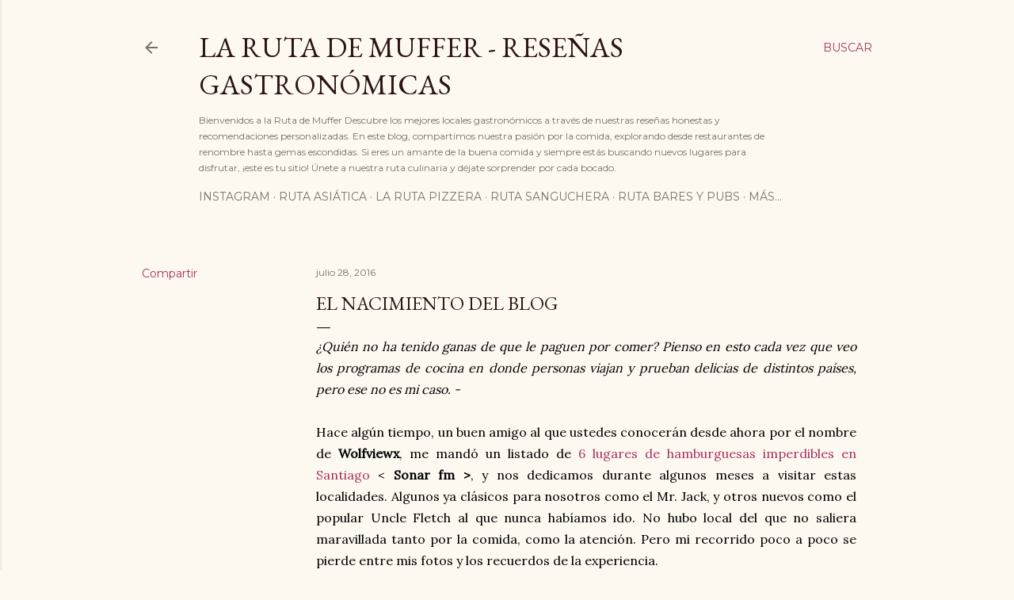

--- FILE ---
content_type: text/html; charset=UTF-8
request_url: https://www.larutademuffer.com/2016/07/el-nacimiento-del-blog.html
body_size: 36178
content:
<!DOCTYPE html>
<html dir='ltr' xmlns='http://www.w3.org/1999/xhtml' xmlns:b='http://www.google.com/2005/gml/b' xmlns:data='http://www.google.com/2005/gml/data' xmlns:expr='http://www.google.com/2005/gml/expr'>
<head>
<!-- Google Tag Manager -->
<!-- Global site tag (gtag.js) - Google Analytics -->
<script async='async' src='https://www.googletagmanager.com/gtag/js?id=UA-152878723-1'></script>
<script>
  window.dataLayer = window.dataLayer || [];
  function gtag(){dataLayer.push(arguments);}
  gtag('js', new Date());

  gtag('config', 'UA-152878723-1');
</script>
<!-- End Google Tag Manager -->
<meta content='width=device-width, initial-scale=1' name='viewport'/>
<title>El Nacimiento del Blog</title>
<meta content='text/html; charset=UTF-8' http-equiv='Content-Type'/>
<!-- Chrome, Firefox OS and Opera -->
<meta content='#fdf8f0' name='theme-color'/>
<!-- Windows Phone -->
<meta content='#fdf8f0' name='msapplication-navbutton-color'/>
<meta content='blogger' name='generator'/>
<link href='https://www.larutademuffer.com/favicon.ico' rel='icon' type='image/x-icon'/>
<link href='https://www.larutademuffer.com/2016/07/el-nacimiento-del-blog.html' rel='canonical'/>
<link rel="alternate" type="application/atom+xml" title="La Ruta de Muffer - Reseñas Gastronómicas - Atom" href="https://www.larutademuffer.com/feeds/posts/default" />
<link rel="alternate" type="application/rss+xml" title="La Ruta de Muffer - Reseñas Gastronómicas - RSS" href="https://www.larutademuffer.com/feeds/posts/default?alt=rss" />
<link rel="service.post" type="application/atom+xml" title="La Ruta de Muffer - Reseñas Gastronómicas - Atom" href="https://www.blogger.com/feeds/1775561738954045250/posts/default" />

<link rel="alternate" type="application/atom+xml" title="La Ruta de Muffer - Reseñas Gastronómicas - Atom" href="https://www.larutademuffer.com/feeds/6616868637492330824/comments/default" />
<!--Can't find substitution for tag [blog.ieCssRetrofitLinks]-->
<link href='https://blogger.googleusercontent.com/img/b/R29vZ2xl/AVvXsEi6wNvSvB4pyVx3gtUTxSBVT3Dy9nob-03ELaGBvsmgcKqpd5v17KU4XBKK6RNMXVePKkcILwtz2k5EbXCk5264KSvF5C0vJxiBV-j3WLpDuIzU7FzYznebI7ckWXKcWHM0Ej-DatqkCb6c/s400/ElNacimientoDelBlogMuffer.jpg' rel='image_src'/>
<meta content='https://www.larutademuffer.com/2016/07/el-nacimiento-del-blog.html' property='og:url'/>
<meta content='El Nacimiento del Blog' property='og:title'/>
<meta content='Blog sobre comida, locales y un poco sobre mi vida' property='og:description'/>
<meta content='https://blogger.googleusercontent.com/img/b/R29vZ2xl/AVvXsEi6wNvSvB4pyVx3gtUTxSBVT3Dy9nob-03ELaGBvsmgcKqpd5v17KU4XBKK6RNMXVePKkcILwtz2k5EbXCk5264KSvF5C0vJxiBV-j3WLpDuIzU7FzYznebI7ckWXKcWHM0Ej-DatqkCb6c/w1200-h630-p-k-no-nu/ElNacimientoDelBlogMuffer.jpg' property='og:image'/>
<style type='text/css'>@font-face{font-family:'EB Garamond';font-style:normal;font-weight:400;font-display:swap;src:url(//fonts.gstatic.com/s/ebgaramond/v32/SlGDmQSNjdsmc35JDF1K5E55YMjF_7DPuGi-6_RkCY9_WamXgHlIbvw.woff2)format('woff2');unicode-range:U+0460-052F,U+1C80-1C8A,U+20B4,U+2DE0-2DFF,U+A640-A69F,U+FE2E-FE2F;}@font-face{font-family:'EB Garamond';font-style:normal;font-weight:400;font-display:swap;src:url(//fonts.gstatic.com/s/ebgaramond/v32/SlGDmQSNjdsmc35JDF1K5E55YMjF_7DPuGi-6_RkAI9_WamXgHlIbvw.woff2)format('woff2');unicode-range:U+0301,U+0400-045F,U+0490-0491,U+04B0-04B1,U+2116;}@font-face{font-family:'EB Garamond';font-style:normal;font-weight:400;font-display:swap;src:url(//fonts.gstatic.com/s/ebgaramond/v32/SlGDmQSNjdsmc35JDF1K5E55YMjF_7DPuGi-6_RkCI9_WamXgHlIbvw.woff2)format('woff2');unicode-range:U+1F00-1FFF;}@font-face{font-family:'EB Garamond';font-style:normal;font-weight:400;font-display:swap;src:url(//fonts.gstatic.com/s/ebgaramond/v32/SlGDmQSNjdsmc35JDF1K5E55YMjF_7DPuGi-6_RkB49_WamXgHlIbvw.woff2)format('woff2');unicode-range:U+0370-0377,U+037A-037F,U+0384-038A,U+038C,U+038E-03A1,U+03A3-03FF;}@font-face{font-family:'EB Garamond';font-style:normal;font-weight:400;font-display:swap;src:url(//fonts.gstatic.com/s/ebgaramond/v32/SlGDmQSNjdsmc35JDF1K5E55YMjF_7DPuGi-6_RkC49_WamXgHlIbvw.woff2)format('woff2');unicode-range:U+0102-0103,U+0110-0111,U+0128-0129,U+0168-0169,U+01A0-01A1,U+01AF-01B0,U+0300-0301,U+0303-0304,U+0308-0309,U+0323,U+0329,U+1EA0-1EF9,U+20AB;}@font-face{font-family:'EB Garamond';font-style:normal;font-weight:400;font-display:swap;src:url(//fonts.gstatic.com/s/ebgaramond/v32/SlGDmQSNjdsmc35JDF1K5E55YMjF_7DPuGi-6_RkCo9_WamXgHlIbvw.woff2)format('woff2');unicode-range:U+0100-02BA,U+02BD-02C5,U+02C7-02CC,U+02CE-02D7,U+02DD-02FF,U+0304,U+0308,U+0329,U+1D00-1DBF,U+1E00-1E9F,U+1EF2-1EFF,U+2020,U+20A0-20AB,U+20AD-20C0,U+2113,U+2C60-2C7F,U+A720-A7FF;}@font-face{font-family:'EB Garamond';font-style:normal;font-weight:400;font-display:swap;src:url(//fonts.gstatic.com/s/ebgaramond/v32/SlGDmQSNjdsmc35JDF1K5E55YMjF_7DPuGi-6_RkBI9_WamXgHlI.woff2)format('woff2');unicode-range:U+0000-00FF,U+0131,U+0152-0153,U+02BB-02BC,U+02C6,U+02DA,U+02DC,U+0304,U+0308,U+0329,U+2000-206F,U+20AC,U+2122,U+2191,U+2193,U+2212,U+2215,U+FEFF,U+FFFD;}@font-face{font-family:'Lato';font-style:normal;font-weight:300;font-display:swap;src:url(//fonts.gstatic.com/s/lato/v25/S6u9w4BMUTPHh7USSwaPGQ3q5d0N7w.woff2)format('woff2');unicode-range:U+0100-02BA,U+02BD-02C5,U+02C7-02CC,U+02CE-02D7,U+02DD-02FF,U+0304,U+0308,U+0329,U+1D00-1DBF,U+1E00-1E9F,U+1EF2-1EFF,U+2020,U+20A0-20AB,U+20AD-20C0,U+2113,U+2C60-2C7F,U+A720-A7FF;}@font-face{font-family:'Lato';font-style:normal;font-weight:300;font-display:swap;src:url(//fonts.gstatic.com/s/lato/v25/S6u9w4BMUTPHh7USSwiPGQ3q5d0.woff2)format('woff2');unicode-range:U+0000-00FF,U+0131,U+0152-0153,U+02BB-02BC,U+02C6,U+02DA,U+02DC,U+0304,U+0308,U+0329,U+2000-206F,U+20AC,U+2122,U+2191,U+2193,U+2212,U+2215,U+FEFF,U+FFFD;}@font-face{font-family:'Lato';font-style:normal;font-weight:400;font-display:swap;src:url(//fonts.gstatic.com/s/lato/v25/S6uyw4BMUTPHjxAwXiWtFCfQ7A.woff2)format('woff2');unicode-range:U+0100-02BA,U+02BD-02C5,U+02C7-02CC,U+02CE-02D7,U+02DD-02FF,U+0304,U+0308,U+0329,U+1D00-1DBF,U+1E00-1E9F,U+1EF2-1EFF,U+2020,U+20A0-20AB,U+20AD-20C0,U+2113,U+2C60-2C7F,U+A720-A7FF;}@font-face{font-family:'Lato';font-style:normal;font-weight:400;font-display:swap;src:url(//fonts.gstatic.com/s/lato/v25/S6uyw4BMUTPHjx4wXiWtFCc.woff2)format('woff2');unicode-range:U+0000-00FF,U+0131,U+0152-0153,U+02BB-02BC,U+02C6,U+02DA,U+02DC,U+0304,U+0308,U+0329,U+2000-206F,U+20AC,U+2122,U+2191,U+2193,U+2212,U+2215,U+FEFF,U+FFFD;}@font-face{font-family:'Lato';font-style:normal;font-weight:700;font-display:swap;src:url(//fonts.gstatic.com/s/lato/v25/S6u9w4BMUTPHh6UVSwaPGQ3q5d0N7w.woff2)format('woff2');unicode-range:U+0100-02BA,U+02BD-02C5,U+02C7-02CC,U+02CE-02D7,U+02DD-02FF,U+0304,U+0308,U+0329,U+1D00-1DBF,U+1E00-1E9F,U+1EF2-1EFF,U+2020,U+20A0-20AB,U+20AD-20C0,U+2113,U+2C60-2C7F,U+A720-A7FF;}@font-face{font-family:'Lato';font-style:normal;font-weight:700;font-display:swap;src:url(//fonts.gstatic.com/s/lato/v25/S6u9w4BMUTPHh6UVSwiPGQ3q5d0.woff2)format('woff2');unicode-range:U+0000-00FF,U+0131,U+0152-0153,U+02BB-02BC,U+02C6,U+02DA,U+02DC,U+0304,U+0308,U+0329,U+2000-206F,U+20AC,U+2122,U+2191,U+2193,U+2212,U+2215,U+FEFF,U+FFFD;}@font-face{font-family:'Lora';font-style:normal;font-weight:400;font-display:swap;src:url(//fonts.gstatic.com/s/lora/v37/0QI6MX1D_JOuGQbT0gvTJPa787weuxJMkq18ndeYxZ2JTg.woff2)format('woff2');unicode-range:U+0460-052F,U+1C80-1C8A,U+20B4,U+2DE0-2DFF,U+A640-A69F,U+FE2E-FE2F;}@font-face{font-family:'Lora';font-style:normal;font-weight:400;font-display:swap;src:url(//fonts.gstatic.com/s/lora/v37/0QI6MX1D_JOuGQbT0gvTJPa787weuxJFkq18ndeYxZ2JTg.woff2)format('woff2');unicode-range:U+0301,U+0400-045F,U+0490-0491,U+04B0-04B1,U+2116;}@font-face{font-family:'Lora';font-style:normal;font-weight:400;font-display:swap;src:url(//fonts.gstatic.com/s/lora/v37/0QI6MX1D_JOuGQbT0gvTJPa787weuxI9kq18ndeYxZ2JTg.woff2)format('woff2');unicode-range:U+0302-0303,U+0305,U+0307-0308,U+0310,U+0312,U+0315,U+031A,U+0326-0327,U+032C,U+032F-0330,U+0332-0333,U+0338,U+033A,U+0346,U+034D,U+0391-03A1,U+03A3-03A9,U+03B1-03C9,U+03D1,U+03D5-03D6,U+03F0-03F1,U+03F4-03F5,U+2016-2017,U+2034-2038,U+203C,U+2040,U+2043,U+2047,U+2050,U+2057,U+205F,U+2070-2071,U+2074-208E,U+2090-209C,U+20D0-20DC,U+20E1,U+20E5-20EF,U+2100-2112,U+2114-2115,U+2117-2121,U+2123-214F,U+2190,U+2192,U+2194-21AE,U+21B0-21E5,U+21F1-21F2,U+21F4-2211,U+2213-2214,U+2216-22FF,U+2308-230B,U+2310,U+2319,U+231C-2321,U+2336-237A,U+237C,U+2395,U+239B-23B7,U+23D0,U+23DC-23E1,U+2474-2475,U+25AF,U+25B3,U+25B7,U+25BD,U+25C1,U+25CA,U+25CC,U+25FB,U+266D-266F,U+27C0-27FF,U+2900-2AFF,U+2B0E-2B11,U+2B30-2B4C,U+2BFE,U+3030,U+FF5B,U+FF5D,U+1D400-1D7FF,U+1EE00-1EEFF;}@font-face{font-family:'Lora';font-style:normal;font-weight:400;font-display:swap;src:url(//fonts.gstatic.com/s/lora/v37/0QI6MX1D_JOuGQbT0gvTJPa787weuxIvkq18ndeYxZ2JTg.woff2)format('woff2');unicode-range:U+0001-000C,U+000E-001F,U+007F-009F,U+20DD-20E0,U+20E2-20E4,U+2150-218F,U+2190,U+2192,U+2194-2199,U+21AF,U+21E6-21F0,U+21F3,U+2218-2219,U+2299,U+22C4-22C6,U+2300-243F,U+2440-244A,U+2460-24FF,U+25A0-27BF,U+2800-28FF,U+2921-2922,U+2981,U+29BF,U+29EB,U+2B00-2BFF,U+4DC0-4DFF,U+FFF9-FFFB,U+10140-1018E,U+10190-1019C,U+101A0,U+101D0-101FD,U+102E0-102FB,U+10E60-10E7E,U+1D2C0-1D2D3,U+1D2E0-1D37F,U+1F000-1F0FF,U+1F100-1F1AD,U+1F1E6-1F1FF,U+1F30D-1F30F,U+1F315,U+1F31C,U+1F31E,U+1F320-1F32C,U+1F336,U+1F378,U+1F37D,U+1F382,U+1F393-1F39F,U+1F3A7-1F3A8,U+1F3AC-1F3AF,U+1F3C2,U+1F3C4-1F3C6,U+1F3CA-1F3CE,U+1F3D4-1F3E0,U+1F3ED,U+1F3F1-1F3F3,U+1F3F5-1F3F7,U+1F408,U+1F415,U+1F41F,U+1F426,U+1F43F,U+1F441-1F442,U+1F444,U+1F446-1F449,U+1F44C-1F44E,U+1F453,U+1F46A,U+1F47D,U+1F4A3,U+1F4B0,U+1F4B3,U+1F4B9,U+1F4BB,U+1F4BF,U+1F4C8-1F4CB,U+1F4D6,U+1F4DA,U+1F4DF,U+1F4E3-1F4E6,U+1F4EA-1F4ED,U+1F4F7,U+1F4F9-1F4FB,U+1F4FD-1F4FE,U+1F503,U+1F507-1F50B,U+1F50D,U+1F512-1F513,U+1F53E-1F54A,U+1F54F-1F5FA,U+1F610,U+1F650-1F67F,U+1F687,U+1F68D,U+1F691,U+1F694,U+1F698,U+1F6AD,U+1F6B2,U+1F6B9-1F6BA,U+1F6BC,U+1F6C6-1F6CF,U+1F6D3-1F6D7,U+1F6E0-1F6EA,U+1F6F0-1F6F3,U+1F6F7-1F6FC,U+1F700-1F7FF,U+1F800-1F80B,U+1F810-1F847,U+1F850-1F859,U+1F860-1F887,U+1F890-1F8AD,U+1F8B0-1F8BB,U+1F8C0-1F8C1,U+1F900-1F90B,U+1F93B,U+1F946,U+1F984,U+1F996,U+1F9E9,U+1FA00-1FA6F,U+1FA70-1FA7C,U+1FA80-1FA89,U+1FA8F-1FAC6,U+1FACE-1FADC,U+1FADF-1FAE9,U+1FAF0-1FAF8,U+1FB00-1FBFF;}@font-face{font-family:'Lora';font-style:normal;font-weight:400;font-display:swap;src:url(//fonts.gstatic.com/s/lora/v37/0QI6MX1D_JOuGQbT0gvTJPa787weuxJOkq18ndeYxZ2JTg.woff2)format('woff2');unicode-range:U+0102-0103,U+0110-0111,U+0128-0129,U+0168-0169,U+01A0-01A1,U+01AF-01B0,U+0300-0301,U+0303-0304,U+0308-0309,U+0323,U+0329,U+1EA0-1EF9,U+20AB;}@font-face{font-family:'Lora';font-style:normal;font-weight:400;font-display:swap;src:url(//fonts.gstatic.com/s/lora/v37/0QI6MX1D_JOuGQbT0gvTJPa787weuxJPkq18ndeYxZ2JTg.woff2)format('woff2');unicode-range:U+0100-02BA,U+02BD-02C5,U+02C7-02CC,U+02CE-02D7,U+02DD-02FF,U+0304,U+0308,U+0329,U+1D00-1DBF,U+1E00-1E9F,U+1EF2-1EFF,U+2020,U+20A0-20AB,U+20AD-20C0,U+2113,U+2C60-2C7F,U+A720-A7FF;}@font-face{font-family:'Lora';font-style:normal;font-weight:400;font-display:swap;src:url(//fonts.gstatic.com/s/lora/v37/0QI6MX1D_JOuGQbT0gvTJPa787weuxJBkq18ndeYxZ0.woff2)format('woff2');unicode-range:U+0000-00FF,U+0131,U+0152-0153,U+02BB-02BC,U+02C6,U+02DA,U+02DC,U+0304,U+0308,U+0329,U+2000-206F,U+20AC,U+2122,U+2191,U+2193,U+2212,U+2215,U+FEFF,U+FFFD;}@font-face{font-family:'Montserrat';font-style:normal;font-weight:400;font-display:swap;src:url(//fonts.gstatic.com/s/montserrat/v31/JTUSjIg1_i6t8kCHKm459WRhyyTh89ZNpQ.woff2)format('woff2');unicode-range:U+0460-052F,U+1C80-1C8A,U+20B4,U+2DE0-2DFF,U+A640-A69F,U+FE2E-FE2F;}@font-face{font-family:'Montserrat';font-style:normal;font-weight:400;font-display:swap;src:url(//fonts.gstatic.com/s/montserrat/v31/JTUSjIg1_i6t8kCHKm459W1hyyTh89ZNpQ.woff2)format('woff2');unicode-range:U+0301,U+0400-045F,U+0490-0491,U+04B0-04B1,U+2116;}@font-face{font-family:'Montserrat';font-style:normal;font-weight:400;font-display:swap;src:url(//fonts.gstatic.com/s/montserrat/v31/JTUSjIg1_i6t8kCHKm459WZhyyTh89ZNpQ.woff2)format('woff2');unicode-range:U+0102-0103,U+0110-0111,U+0128-0129,U+0168-0169,U+01A0-01A1,U+01AF-01B0,U+0300-0301,U+0303-0304,U+0308-0309,U+0323,U+0329,U+1EA0-1EF9,U+20AB;}@font-face{font-family:'Montserrat';font-style:normal;font-weight:400;font-display:swap;src:url(//fonts.gstatic.com/s/montserrat/v31/JTUSjIg1_i6t8kCHKm459WdhyyTh89ZNpQ.woff2)format('woff2');unicode-range:U+0100-02BA,U+02BD-02C5,U+02C7-02CC,U+02CE-02D7,U+02DD-02FF,U+0304,U+0308,U+0329,U+1D00-1DBF,U+1E00-1E9F,U+1EF2-1EFF,U+2020,U+20A0-20AB,U+20AD-20C0,U+2113,U+2C60-2C7F,U+A720-A7FF;}@font-face{font-family:'Montserrat';font-style:normal;font-weight:400;font-display:swap;src:url(//fonts.gstatic.com/s/montserrat/v31/JTUSjIg1_i6t8kCHKm459WlhyyTh89Y.woff2)format('woff2');unicode-range:U+0000-00FF,U+0131,U+0152-0153,U+02BB-02BC,U+02C6,U+02DA,U+02DC,U+0304,U+0308,U+0329,U+2000-206F,U+20AC,U+2122,U+2191,U+2193,U+2212,U+2215,U+FEFF,U+FFFD;}@font-face{font-family:'Montserrat';font-style:normal;font-weight:700;font-display:swap;src:url(//fonts.gstatic.com/s/montserrat/v31/JTUSjIg1_i6t8kCHKm459WRhyyTh89ZNpQ.woff2)format('woff2');unicode-range:U+0460-052F,U+1C80-1C8A,U+20B4,U+2DE0-2DFF,U+A640-A69F,U+FE2E-FE2F;}@font-face{font-family:'Montserrat';font-style:normal;font-weight:700;font-display:swap;src:url(//fonts.gstatic.com/s/montserrat/v31/JTUSjIg1_i6t8kCHKm459W1hyyTh89ZNpQ.woff2)format('woff2');unicode-range:U+0301,U+0400-045F,U+0490-0491,U+04B0-04B1,U+2116;}@font-face{font-family:'Montserrat';font-style:normal;font-weight:700;font-display:swap;src:url(//fonts.gstatic.com/s/montserrat/v31/JTUSjIg1_i6t8kCHKm459WZhyyTh89ZNpQ.woff2)format('woff2');unicode-range:U+0102-0103,U+0110-0111,U+0128-0129,U+0168-0169,U+01A0-01A1,U+01AF-01B0,U+0300-0301,U+0303-0304,U+0308-0309,U+0323,U+0329,U+1EA0-1EF9,U+20AB;}@font-face{font-family:'Montserrat';font-style:normal;font-weight:700;font-display:swap;src:url(//fonts.gstatic.com/s/montserrat/v31/JTUSjIg1_i6t8kCHKm459WdhyyTh89ZNpQ.woff2)format('woff2');unicode-range:U+0100-02BA,U+02BD-02C5,U+02C7-02CC,U+02CE-02D7,U+02DD-02FF,U+0304,U+0308,U+0329,U+1D00-1DBF,U+1E00-1E9F,U+1EF2-1EFF,U+2020,U+20A0-20AB,U+20AD-20C0,U+2113,U+2C60-2C7F,U+A720-A7FF;}@font-face{font-family:'Montserrat';font-style:normal;font-weight:700;font-display:swap;src:url(//fonts.gstatic.com/s/montserrat/v31/JTUSjIg1_i6t8kCHKm459WlhyyTh89Y.woff2)format('woff2');unicode-range:U+0000-00FF,U+0131,U+0152-0153,U+02BB-02BC,U+02C6,U+02DA,U+02DC,U+0304,U+0308,U+0329,U+2000-206F,U+20AC,U+2122,U+2191,U+2193,U+2212,U+2215,U+FEFF,U+FFFD;}</style>
<style id='page-skin-1' type='text/css'><!--
/*! normalize.css v3.0.1 | MIT License | git.io/normalize */html{font-family:sans-serif;-ms-text-size-adjust:100%;-webkit-text-size-adjust:100%}body{margin:0}article,aside,details,figcaption,figure,footer,header,hgroup,main,nav,section,summary{display:block}audio,canvas,progress,video{display:inline-block;vertical-align:baseline}audio:not([controls]){display:none;height:0}[hidden],template{display:none}a{background:transparent}a:active,a:hover{outline:0}abbr[title]{border-bottom:1px dotted}b,strong{font-weight:bold}dfn{font-style:italic}h1{font-size:2em;margin:.67em 0}mark{background:#ff0;color:#000}small{font-size:80%}sub,sup{font-size:75%;line-height:0;position:relative;vertical-align:baseline}sup{top:-0.5em}sub{bottom:-0.25em}img{border:0}svg:not(:root){overflow:hidden}figure{margin:1em 40px}hr{-moz-box-sizing:content-box;box-sizing:content-box;height:0}pre{overflow:auto}code,kbd,pre,samp{font-family:monospace,monospace;font-size:1em}button,input,optgroup,select,textarea{color:inherit;font:inherit;margin:0}button{overflow:visible}button,select{text-transform:none}button,html input[type="button"],input[type="reset"],input[type="submit"]{-webkit-appearance:button;cursor:pointer}button[disabled],html input[disabled]{cursor:default}button::-moz-focus-inner,input::-moz-focus-inner{border:0;padding:0}input{line-height:normal}input[type="checkbox"],input[type="radio"]{box-sizing:border-box;padding:0}input[type="number"]::-webkit-inner-spin-button,input[type="number"]::-webkit-outer-spin-button{height:auto}input[type="search"]{-webkit-appearance:textfield;-moz-box-sizing:content-box;-webkit-box-sizing:content-box;box-sizing:content-box}input[type="search"]::-webkit-search-cancel-button,input[type="search"]::-webkit-search-decoration{-webkit-appearance:none}fieldset{border:1px solid #c0c0c0;margin:0 2px;padding:.35em .625em .75em}legend{border:0;padding:0}textarea{overflow:auto}optgroup{font-weight:bold}table{border-collapse:collapse;border-spacing:0}td,th{padding:0}
/*!************************************************
* Blogger Template Style
* Name: Soho
**************************************************/
body{
overflow-wrap:break-word;
word-break:break-word;
word-wrap:break-word
}
.hidden{
display:none
}
.invisible{
visibility:hidden
}
.container::after,.float-container::after{
clear:both;
content:'';
display:table
}
.clearboth{
clear:both
}
#comments .comment .comment-actions,.subscribe-popup .FollowByEmail .follow-by-email-submit{
background:0 0;
border:0;
box-shadow:none;
color:#a93363;
cursor:pointer;
font-size:14px;
font-weight:700;
outline:0;
text-decoration:none;
text-transform:uppercase;
width:auto
}
.dim-overlay{
background-color:rgba(0,0,0,.54);
height:100vh;
left:0;
position:fixed;
top:0;
width:100%
}
#sharing-dim-overlay{
background-color:transparent
}
input::-ms-clear{
display:none
}
.blogger-logo,.svg-icon-24.blogger-logo{
fill:#ff9800;
opacity:1
}
.loading-spinner-large{
-webkit-animation:mspin-rotate 1.568s infinite linear;
animation:mspin-rotate 1.568s infinite linear;
height:48px;
overflow:hidden;
position:absolute;
width:48px;
z-index:200
}
.loading-spinner-large>div{
-webkit-animation:mspin-revrot 5332ms infinite steps(4);
animation:mspin-revrot 5332ms infinite steps(4)
}
.loading-spinner-large>div>div{
-webkit-animation:mspin-singlecolor-large-film 1333ms infinite steps(81);
animation:mspin-singlecolor-large-film 1333ms infinite steps(81);
background-size:100%;
height:48px;
width:3888px
}
.mspin-black-large>div>div,.mspin-grey_54-large>div>div{
background-image:url(https://www.blogblog.com/indie/mspin_black_large.svg)
}
.mspin-white-large>div>div{
background-image:url(https://www.blogblog.com/indie/mspin_white_large.svg)
}
.mspin-grey_54-large{
opacity:.54
}
@-webkit-keyframes mspin-singlecolor-large-film{
from{
-webkit-transform:translateX(0);
transform:translateX(0)
}
to{
-webkit-transform:translateX(-3888px);
transform:translateX(-3888px)
}
}
@keyframes mspin-singlecolor-large-film{
from{
-webkit-transform:translateX(0);
transform:translateX(0)
}
to{
-webkit-transform:translateX(-3888px);
transform:translateX(-3888px)
}
}
@-webkit-keyframes mspin-rotate{
from{
-webkit-transform:rotate(0);
transform:rotate(0)
}
to{
-webkit-transform:rotate(360deg);
transform:rotate(360deg)
}
}
@keyframes mspin-rotate{
from{
-webkit-transform:rotate(0);
transform:rotate(0)
}
to{
-webkit-transform:rotate(360deg);
transform:rotate(360deg)
}
}
@-webkit-keyframes mspin-revrot{
from{
-webkit-transform:rotate(0);
transform:rotate(0)
}
to{
-webkit-transform:rotate(-360deg);
transform:rotate(-360deg)
}
}
@keyframes mspin-revrot{
from{
-webkit-transform:rotate(0);
transform:rotate(0)
}
to{
-webkit-transform:rotate(-360deg);
transform:rotate(-360deg)
}
}
.skip-navigation{
background-color:#fff;
box-sizing:border-box;
color:#000;
display:block;
height:0;
left:0;
line-height:50px;
overflow:hidden;
padding-top:0;
position:fixed;
text-align:center;
top:0;
-webkit-transition:box-shadow .3s,height .3s,padding-top .3s;
transition:box-shadow .3s,height .3s,padding-top .3s;
width:100%;
z-index:900
}
.skip-navigation:focus{
box-shadow:0 4px 5px 0 rgba(0,0,0,.14),0 1px 10px 0 rgba(0,0,0,.12),0 2px 4px -1px rgba(0,0,0,.2);
height:50px
}
#main{
outline:0
}
.main-heading{
position:absolute;
clip:rect(1px,1px,1px,1px);
padding:0;
border:0;
height:1px;
width:1px;
overflow:hidden
}
.Attribution{
margin-top:1em;
text-align:center
}
.Attribution .blogger img,.Attribution .blogger svg{
vertical-align:bottom
}
.Attribution .blogger img{
margin-right:.5em
}
.Attribution div{
line-height:24px;
margin-top:.5em
}
.Attribution .copyright,.Attribution .image-attribution{
font-size:.7em;
margin-top:1.5em
}
.BLOG_mobile_video_class{
display:none
}
.bg-photo{
background-attachment:scroll!important
}
body .CSS_LIGHTBOX{
z-index:900
}
.extendable .show-less,.extendable .show-more{
border-color:#a93363;
color:#a93363;
margin-top:8px
}
.extendable .show-less.hidden,.extendable .show-more.hidden{
display:none
}
.inline-ad{
display:none;
max-width:100%;
overflow:hidden
}
.adsbygoogle{
display:block
}
#cookieChoiceInfo{
bottom:0;
top:auto
}
iframe.b-hbp-video{
border:0
}
.post-body img{
max-width:100%
}
.post-body iframe{
max-width:100%
}
.post-body a[imageanchor="1"]{
display:inline-block
}
.byline{
margin-right:1em
}
.byline:last-child{
margin-right:0
}
.link-copied-dialog{
max-width:520px;
outline:0
}
.link-copied-dialog .modal-dialog-buttons{
margin-top:8px
}
.link-copied-dialog .goog-buttonset-default{
background:0 0;
border:0
}
.link-copied-dialog .goog-buttonset-default:focus{
outline:0
}
.paging-control-container{
margin-bottom:16px
}
.paging-control-container .paging-control{
display:inline-block
}
.paging-control-container .comment-range-text::after,.paging-control-container .paging-control{
color:#a93363
}
.paging-control-container .comment-range-text,.paging-control-container .paging-control{
margin-right:8px
}
.paging-control-container .comment-range-text::after,.paging-control-container .paging-control::after{
content:'\00B7';
cursor:default;
padding-left:8px;
pointer-events:none
}
.paging-control-container .comment-range-text:last-child::after,.paging-control-container .paging-control:last-child::after{
content:none
}
.byline.reactions iframe{
height:20px
}
.b-notification{
color:#000;
background-color:#fff;
border-bottom:solid 1px #000;
box-sizing:border-box;
padding:16px 32px;
text-align:center
}
.b-notification.visible{
-webkit-transition:margin-top .3s cubic-bezier(.4,0,.2,1);
transition:margin-top .3s cubic-bezier(.4,0,.2,1)
}
.b-notification.invisible{
position:absolute
}
.b-notification-close{
position:absolute;
right:8px;
top:8px
}
.no-posts-message{
line-height:40px;
text-align:center
}
@media screen and (max-width:1162px){
body.item-view .post-body a[imageanchor="1"][style*="float: left;"],body.item-view .post-body a[imageanchor="1"][style*="float: right;"]{
float:none!important;
clear:none!important
}
body.item-view .post-body a[imageanchor="1"] img{
display:block;
height:auto;
margin:0 auto
}
body.item-view .post-body>.separator:first-child>a[imageanchor="1"]:first-child{
margin-top:20px
}
.post-body a[imageanchor]{
display:block
}
body.item-view .post-body a[imageanchor="1"]{
margin-left:0!important;
margin-right:0!important
}
body.item-view .post-body a[imageanchor="1"]+a[imageanchor="1"]{
margin-top:16px
}
}
.item-control{
display:none
}
#comments{
border-top:1px dashed rgba(0,0,0,.54);
margin-top:20px;
padding:20px
}
#comments .comment-thread ol{
margin:0;
padding-left:0;
padding-left:0
}
#comments .comment .comment-replybox-single,#comments .comment-thread .comment-replies{
margin-left:60px
}
#comments .comment-thread .thread-count{
display:none
}
#comments .comment{
list-style-type:none;
padding:0 0 30px;
position:relative
}
#comments .comment .comment{
padding-bottom:8px
}
.comment .avatar-image-container{
position:absolute
}
.comment .avatar-image-container img{
border-radius:50%
}
.avatar-image-container svg,.comment .avatar-image-container .avatar-icon{
border-radius:50%;
border:solid 1px #000000;
box-sizing:border-box;
fill:#000000;
height:35px;
margin:0;
padding:7px;
width:35px
}
.comment .comment-block{
margin-top:10px;
margin-left:60px;
padding-bottom:0
}
#comments .comment-author-header-wrapper{
margin-left:40px
}
#comments .comment .thread-expanded .comment-block{
padding-bottom:20px
}
#comments .comment .comment-header .user,#comments .comment .comment-header .user a{
color:#000000;
font-style:normal;
font-weight:700
}
#comments .comment .comment-actions{
bottom:0;
margin-bottom:15px;
position:absolute
}
#comments .comment .comment-actions>*{
margin-right:8px
}
#comments .comment .comment-header .datetime{
bottom:0;
color:rgba(0, 0, 0, 0.54);
display:inline-block;
font-size:13px;
font-style:italic;
margin-left:8px
}
#comments .comment .comment-footer .comment-timestamp a,#comments .comment .comment-header .datetime a{
color:rgba(0, 0, 0, 0.54)
}
#comments .comment .comment-content,.comment .comment-body{
margin-top:12px;
word-break:break-word
}
.comment-body{
margin-bottom:12px
}
#comments.embed[data-num-comments="0"]{
border:0;
margin-top:0;
padding-top:0
}
#comments.embed[data-num-comments="0"] #comment-post-message,#comments.embed[data-num-comments="0"] div.comment-form>p,#comments.embed[data-num-comments="0"] p.comment-footer{
display:none
}
#comment-editor-src{
display:none
}
.comments .comments-content .loadmore.loaded{
max-height:0;
opacity:0;
overflow:hidden
}
.extendable .remaining-items{
height:0;
overflow:hidden;
-webkit-transition:height .3s cubic-bezier(.4,0,.2,1);
transition:height .3s cubic-bezier(.4,0,.2,1)
}
.extendable .remaining-items.expanded{
height:auto
}
.svg-icon-24,.svg-icon-24-button{
cursor:pointer;
height:24px;
width:24px;
min-width:24px
}
.touch-icon{
margin:-12px;
padding:12px
}
.touch-icon:active,.touch-icon:focus{
background-color:rgba(153,153,153,.4);
border-radius:50%
}
svg:not(:root).touch-icon{
overflow:visible
}
html[dir=rtl] .rtl-reversible-icon{
-webkit-transform:scaleX(-1);
-ms-transform:scaleX(-1);
transform:scaleX(-1)
}
.svg-icon-24-button,.touch-icon-button{
background:0 0;
border:0;
margin:0;
outline:0;
padding:0
}
.touch-icon-button .touch-icon:active,.touch-icon-button .touch-icon:focus{
background-color:transparent
}
.touch-icon-button:active .touch-icon,.touch-icon-button:focus .touch-icon{
background-color:rgba(153,153,153,.4);
border-radius:50%
}
.Profile .default-avatar-wrapper .avatar-icon{
border-radius:50%;
border:solid 1px #000000;
box-sizing:border-box;
fill:#000000;
margin:0
}
.Profile .individual .default-avatar-wrapper .avatar-icon{
padding:25px
}
.Profile .individual .avatar-icon,.Profile .individual .profile-img{
height:120px;
width:120px
}
.Profile .team .default-avatar-wrapper .avatar-icon{
padding:8px
}
.Profile .team .avatar-icon,.Profile .team .default-avatar-wrapper,.Profile .team .profile-img{
height:40px;
width:40px
}
.snippet-container{
margin:0;
position:relative;
overflow:hidden
}
.snippet-fade{
bottom:0;
box-sizing:border-box;
position:absolute;
width:96px
}
.snippet-fade{
right:0
}
.snippet-fade:after{
content:'\2026'
}
.snippet-fade:after{
float:right
}
.centered-top-container.sticky{
left:0;
position:fixed;
right:0;
top:0;
width:auto;
z-index:50;
-webkit-transition-property:opacity,-webkit-transform;
transition-property:opacity,-webkit-transform;
transition-property:transform,opacity;
transition-property:transform,opacity,-webkit-transform;
-webkit-transition-duration:.2s;
transition-duration:.2s;
-webkit-transition-timing-function:cubic-bezier(.4,0,.2,1);
transition-timing-function:cubic-bezier(.4,0,.2,1)
}
.centered-top-placeholder{
display:none
}
.collapsed-header .centered-top-placeholder{
display:block
}
.centered-top-container .Header .replaced h1,.centered-top-placeholder .Header .replaced h1{
display:none
}
.centered-top-container.sticky .Header .replaced h1{
display:block
}
.centered-top-container.sticky .Header .header-widget{
background:0 0
}
.centered-top-container.sticky .Header .header-image-wrapper{
display:none
}
.centered-top-container img,.centered-top-placeholder img{
max-width:100%
}
.collapsible{
-webkit-transition:height .3s cubic-bezier(.4,0,.2,1);
transition:height .3s cubic-bezier(.4,0,.2,1)
}
.collapsible,.collapsible>summary{
display:block;
overflow:hidden
}
.collapsible>:not(summary){
display:none
}
.collapsible[open]>:not(summary){
display:block
}
.collapsible:focus,.collapsible>summary:focus{
outline:0
}
.collapsible>summary{
cursor:pointer;
display:block;
padding:0
}
.collapsible:focus>summary,.collapsible>summary:focus{
background-color:transparent
}
.collapsible>summary::-webkit-details-marker{
display:none
}
.collapsible-title{
-webkit-box-align:center;
-webkit-align-items:center;
-ms-flex-align:center;
align-items:center;
display:-webkit-box;
display:-webkit-flex;
display:-ms-flexbox;
display:flex
}
.collapsible-title .title{
-webkit-box-flex:1;
-webkit-flex:1 1 auto;
-ms-flex:1 1 auto;
flex:1 1 auto;
-webkit-box-ordinal-group:1;
-webkit-order:0;
-ms-flex-order:0;
order:0;
overflow:hidden;
text-overflow:ellipsis;
white-space:nowrap
}
.collapsible-title .chevron-down,.collapsible[open] .collapsible-title .chevron-up{
display:block
}
.collapsible-title .chevron-up,.collapsible[open] .collapsible-title .chevron-down{
display:none
}
.flat-button{
cursor:pointer;
display:inline-block;
font-weight:700;
text-transform:uppercase;
border-radius:2px;
padding:8px;
margin:-8px
}
.flat-icon-button{
background:0 0;
border:0;
margin:0;
outline:0;
padding:0;
margin:-12px;
padding:12px;
cursor:pointer;
box-sizing:content-box;
display:inline-block;
line-height:0
}
.flat-icon-button,.flat-icon-button .splash-wrapper{
border-radius:50%
}
.flat-icon-button .splash.animate{
-webkit-animation-duration:.3s;
animation-duration:.3s
}
.overflowable-container{
max-height:28px;
overflow:hidden;
position:relative
}
.overflow-button{
cursor:pointer
}
#overflowable-dim-overlay{
background:0 0
}
.overflow-popup{
box-shadow:0 2px 2px 0 rgba(0,0,0,.14),0 3px 1px -2px rgba(0,0,0,.2),0 1px 5px 0 rgba(0,0,0,.12);
background-color:#fdf8f0;
left:0;
max-width:calc(100% - 32px);
position:absolute;
top:0;
visibility:hidden;
z-index:101
}
.overflow-popup ul{
list-style:none
}
.overflow-popup .tabs li,.overflow-popup li{
display:block;
height:auto
}
.overflow-popup .tabs li{
padding-left:0;
padding-right:0
}
.overflow-button.hidden,.overflow-popup .tabs li.hidden,.overflow-popup li.hidden{
display:none
}
.search{
display:-webkit-box;
display:-webkit-flex;
display:-ms-flexbox;
display:flex;
line-height:24px;
width:24px
}
.search.focused{
width:100%
}
.search.focused .section{
width:100%
}
.search form{
z-index:101
}
.search h3{
display:none
}
.search form{
display:-webkit-box;
display:-webkit-flex;
display:-ms-flexbox;
display:flex;
-webkit-box-flex:1;
-webkit-flex:1 0 0;
-ms-flex:1 0 0px;
flex:1 0 0;
border-bottom:solid 1px transparent;
padding-bottom:8px
}
.search form>*{
display:none
}
.search.focused form>*{
display:block
}
.search .search-input label{
display:none
}
.centered-top-placeholder.cloned .search form{
z-index:30
}
.search.focused form{
border-color:rgba(0, 0, 0, 0.54);
position:relative;
width:auto
}
.collapsed-header .centered-top-container .search.focused form{
border-bottom-color:transparent
}
.search-expand{
-webkit-box-flex:0;
-webkit-flex:0 0 auto;
-ms-flex:0 0 auto;
flex:0 0 auto
}
.search-expand-text{
display:none
}
.search-close{
display:inline;
vertical-align:middle
}
.search-input{
-webkit-box-flex:1;
-webkit-flex:1 0 1px;
-ms-flex:1 0 1px;
flex:1 0 1px
}
.search-input input{
background:0 0;
border:0;
box-sizing:border-box;
color:rgba(0, 0, 0, 0.54);
display:inline-block;
outline:0;
width:calc(100% - 48px)
}
.search-input input.no-cursor{
color:transparent;
text-shadow:0 0 0 rgba(0, 0, 0, 0.54)
}
.collapsed-header .centered-top-container .search-action,.collapsed-header .centered-top-container .search-input input{
color:rgba(0, 0, 0, 0.54)
}
.collapsed-header .centered-top-container .search-input input.no-cursor{
color:transparent;
text-shadow:0 0 0 rgba(0, 0, 0, 0.54)
}
.collapsed-header .centered-top-container .search-input input.no-cursor:focus,.search-input input.no-cursor:focus{
outline:0
}
.search-focused>*{
visibility:hidden
}
.search-focused .search,.search-focused .search-icon{
visibility:visible
}
.search.focused .search-action{
display:block
}
.search.focused .search-action:disabled{
opacity:.3
}
.widget.Sharing .sharing-button{
display:none
}
.widget.Sharing .sharing-buttons li{
padding:0
}
.widget.Sharing .sharing-buttons li span{
display:none
}
.post-share-buttons{
position:relative
}
.centered-bottom .share-buttons .svg-icon-24,.share-buttons .svg-icon-24{
fill:#000000
}
.sharing-open.touch-icon-button:active .touch-icon,.sharing-open.touch-icon-button:focus .touch-icon{
background-color:transparent
}
.share-buttons{
background-color:#fdf8f0;
border-radius:2px;
box-shadow:0 2px 2px 0 rgba(0,0,0,.14),0 3px 1px -2px rgba(0,0,0,.2),0 1px 5px 0 rgba(0,0,0,.12);
color:#000000;
list-style:none;
margin:0;
padding:8px 0;
position:absolute;
top:-11px;
min-width:200px;
z-index:101
}
.share-buttons.hidden{
display:none
}
.sharing-button{
background:0 0;
border:0;
margin:0;
outline:0;
padding:0;
cursor:pointer
}
.share-buttons li{
margin:0;
height:48px
}
.share-buttons li:last-child{
margin-bottom:0
}
.share-buttons li .sharing-platform-button{
box-sizing:border-box;
cursor:pointer;
display:block;
height:100%;
margin-bottom:0;
padding:0 16px;
position:relative;
width:100%
}
.share-buttons li .sharing-platform-button:focus,.share-buttons li .sharing-platform-button:hover{
background-color:rgba(128,128,128,.1);
outline:0
}
.share-buttons li svg[class*=" sharing-"],.share-buttons li svg[class^=sharing-]{
position:absolute;
top:10px
}
.share-buttons li span.sharing-platform-button{
position:relative;
top:0
}
.share-buttons li .platform-sharing-text{
display:block;
font-size:16px;
line-height:48px;
white-space:nowrap
}
.share-buttons li .platform-sharing-text{
margin-left:56px
}
.sidebar-container{
background-color:#f7f7f7;
max-width:284px;
overflow-y:auto;
-webkit-transition-property:-webkit-transform;
transition-property:-webkit-transform;
transition-property:transform;
transition-property:transform,-webkit-transform;
-webkit-transition-duration:.3s;
transition-duration:.3s;
-webkit-transition-timing-function:cubic-bezier(0,0,.2,1);
transition-timing-function:cubic-bezier(0,0,.2,1);
width:284px;
z-index:101;
-webkit-overflow-scrolling:touch
}
.sidebar-container .navigation{
line-height:0;
padding:16px
}
.sidebar-container .sidebar-back{
cursor:pointer
}
.sidebar-container .widget{
background:0 0;
margin:0 16px;
padding:16px 0
}
.sidebar-container .widget .title{
color:rgba(0, 0, 0, 0.54);
margin:0
}
.sidebar-container .widget ul{
list-style:none;
margin:0;
padding:0
}
.sidebar-container .widget ul ul{
margin-left:1em
}
.sidebar-container .widget li{
font-size:16px;
line-height:normal
}
.sidebar-container .widget+.widget{
border-top:1px dashed rgba(0, 0, 0, 0.54)
}
.BlogArchive li{
margin:16px 0
}
.BlogArchive li:last-child{
margin-bottom:0
}
.Label li a{
display:inline-block
}
.BlogArchive .post-count,.Label .label-count{
float:right;
margin-left:.25em
}
.BlogArchive .post-count::before,.Label .label-count::before{
content:'('
}
.BlogArchive .post-count::after,.Label .label-count::after{
content:')'
}
.widget.Translate .skiptranslate>div{
display:block!important
}
.widget.Profile .profile-link{
display:-webkit-box;
display:-webkit-flex;
display:-ms-flexbox;
display:flex
}
.widget.Profile .team-member .default-avatar-wrapper,.widget.Profile .team-member .profile-img{
-webkit-box-flex:0;
-webkit-flex:0 0 auto;
-ms-flex:0 0 auto;
flex:0 0 auto;
margin-right:1em
}
.widget.Profile .individual .profile-link{
-webkit-box-orient:vertical;
-webkit-box-direction:normal;
-webkit-flex-direction:column;
-ms-flex-direction:column;
flex-direction:column
}
.widget.Profile .team .profile-link .profile-name{
-webkit-align-self:center;
-ms-flex-item-align:center;
-ms-grid-row-align:center;
align-self:center;
display:block;
-webkit-box-flex:1;
-webkit-flex:1 1 auto;
-ms-flex:1 1 auto;
flex:1 1 auto
}
.dim-overlay{
background-color:rgba(0,0,0,.54);
z-index:100
}
body.sidebar-visible{
overflow-y:hidden
}
@media screen and (max-width:1439px){
.sidebar-container{
bottom:0;
position:fixed;
top:0;
left:0;
right:auto
}
.sidebar-container.sidebar-invisible{
-webkit-transition-timing-function:cubic-bezier(.4,0,.6,1);
transition-timing-function:cubic-bezier(.4,0,.6,1)
}
html[dir=ltr] .sidebar-container.sidebar-invisible{
-webkit-transform:translateX(-284px);
-ms-transform:translateX(-284px);
transform:translateX(-284px)
}
html[dir=rtl] .sidebar-container.sidebar-invisible{
-webkit-transform:translateX(284px);
-ms-transform:translateX(284px);
transform:translateX(284px)
}
}
@media screen and (min-width:1440px){
.sidebar-container{
position:absolute;
top:0;
left:0;
right:auto
}
.sidebar-container .navigation{
display:none
}
}
.dialog{
box-shadow:0 2px 2px 0 rgba(0,0,0,.14),0 3px 1px -2px rgba(0,0,0,.2),0 1px 5px 0 rgba(0,0,0,.12);
background:#fdf8f0;
box-sizing:border-box;
color:#000000;
padding:30px;
position:fixed;
text-align:center;
width:calc(100% - 24px);
z-index:101
}
.dialog input[type=email],.dialog input[type=text]{
background-color:transparent;
border:0;
border-bottom:solid 1px rgba(0,0,0,.12);
color:#000000;
display:block;
font-family:EB Garamond, serif;
font-size:16px;
line-height:24px;
margin:auto;
padding-bottom:7px;
outline:0;
text-align:center;
width:100%
}
.dialog input[type=email]::-webkit-input-placeholder,.dialog input[type=text]::-webkit-input-placeholder{
color:#000000
}
.dialog input[type=email]::-moz-placeholder,.dialog input[type=text]::-moz-placeholder{
color:#000000
}
.dialog input[type=email]:-ms-input-placeholder,.dialog input[type=text]:-ms-input-placeholder{
color:#000000
}
.dialog input[type=email]::placeholder,.dialog input[type=text]::placeholder{
color:#000000
}
.dialog input[type=email]:focus,.dialog input[type=text]:focus{
border-bottom:solid 2px #a93363;
padding-bottom:6px
}
.dialog input.no-cursor{
color:transparent;
text-shadow:0 0 0 #000000
}
.dialog input.no-cursor:focus{
outline:0
}
.dialog input.no-cursor:focus{
outline:0
}
.dialog input[type=submit]{
font-family:EB Garamond, serif
}
.dialog .goog-buttonset-default{
color:#a93363
}
.subscribe-popup{
max-width:364px
}
.subscribe-popup h3{
color:#2c1417;
font-size:1.8em;
margin-top:0
}
.subscribe-popup .FollowByEmail h3{
display:none
}
.subscribe-popup .FollowByEmail .follow-by-email-submit{
color:#a93363;
display:inline-block;
margin:0 auto;
margin-top:24px;
width:auto;
white-space:normal
}
.subscribe-popup .FollowByEmail .follow-by-email-submit:disabled{
cursor:default;
opacity:.3
}
@media (max-width:800px){
.blog-name div.widget.Subscribe{
margin-bottom:16px
}
body.item-view .blog-name div.widget.Subscribe{
margin:8px auto 16px auto;
width:100%
}
}
body#layout .bg-photo,body#layout .bg-photo-overlay{
display:none
}
body#layout .page_body{
padding:0;
position:relative;
top:0
}
body#layout .page{
display:inline-block;
left:inherit;
position:relative;
vertical-align:top;
width:540px
}
body#layout .centered{
max-width:954px
}
body#layout .navigation{
display:none
}
body#layout .sidebar-container{
display:inline-block;
width:40%
}
body#layout .hamburger-menu,body#layout .search{
display:none
}
body{
background-color:#fdf8f0;
color:#000000;
font:normal 400 20px EB Garamond, serif;
height:100%;
margin:0;
min-height:100vh
}
h1,h2,h3,h4,h5,h6{
font-weight:400
}
a{
color:#a93363;
text-decoration:none
}
.dim-overlay{
z-index:100
}
body.sidebar-visible .page_body{
overflow-y:scroll
}
.widget .title{
color:rgba(0, 0, 0, 0.54);
font:normal 400 12px Montserrat, sans-serif
}
.extendable .show-less,.extendable .show-more{
color:#a93363;
font:normal 400 12px Montserrat, sans-serif;
margin:12px -8px 0 -8px;
text-transform:uppercase
}
.footer .widget,.main .widget{
margin:50px 0
}
.main .widget .title{
text-transform:uppercase
}
.inline-ad{
display:block;
margin-top:50px
}
.adsbygoogle{
text-align:center
}
.page_body{
display:-webkit-box;
display:-webkit-flex;
display:-ms-flexbox;
display:flex;
-webkit-box-orient:vertical;
-webkit-box-direction:normal;
-webkit-flex-direction:column;
-ms-flex-direction:column;
flex-direction:column;
min-height:100vh;
position:relative;
z-index:20
}
.page_body>*{
-webkit-box-flex:0;
-webkit-flex:0 0 auto;
-ms-flex:0 0 auto;
flex:0 0 auto
}
.page_body>#footer{
margin-top:auto
}
.centered-bottom,.centered-top{
margin:0 32px;
max-width:100%
}
.centered-top{
padding-bottom:12px;
padding-top:12px
}
.sticky .centered-top{
padding-bottom:0;
padding-top:0
}
.centered-top-container,.centered-top-placeholder{
background:#fdf8f0
}
.centered-top{
display:-webkit-box;
display:-webkit-flex;
display:-ms-flexbox;
display:flex;
-webkit-flex-wrap:wrap;
-ms-flex-wrap:wrap;
flex-wrap:wrap;
-webkit-box-pack:justify;
-webkit-justify-content:space-between;
-ms-flex-pack:justify;
justify-content:space-between;
position:relative
}
.sticky .centered-top{
-webkit-flex-wrap:nowrap;
-ms-flex-wrap:nowrap;
flex-wrap:nowrap
}
.centered-top-container .svg-icon-24,.centered-top-placeholder .svg-icon-24{
fill:rgba(0, 0, 0, 0.54)
}
.back-button-container,.hamburger-menu-container{
-webkit-box-flex:0;
-webkit-flex:0 0 auto;
-ms-flex:0 0 auto;
flex:0 0 auto;
height:48px;
-webkit-box-ordinal-group:2;
-webkit-order:1;
-ms-flex-order:1;
order:1
}
.sticky .back-button-container,.sticky .hamburger-menu-container{
-webkit-box-ordinal-group:2;
-webkit-order:1;
-ms-flex-order:1;
order:1
}
.back-button,.hamburger-menu,.search-expand-icon{
cursor:pointer;
margin-top:0
}
.search{
-webkit-box-align:start;
-webkit-align-items:flex-start;
-ms-flex-align:start;
align-items:flex-start;
-webkit-box-flex:0;
-webkit-flex:0 0 auto;
-ms-flex:0 0 auto;
flex:0 0 auto;
height:48px;
margin-left:24px;
-webkit-box-ordinal-group:4;
-webkit-order:3;
-ms-flex-order:3;
order:3
}
.search,.search.focused{
width:auto
}
.search.focused{
position:static
}
.sticky .search{
display:none;
-webkit-box-ordinal-group:5;
-webkit-order:4;
-ms-flex-order:4;
order:4
}
.search .section{
right:0;
margin-top:12px;
position:absolute;
top:12px;
width:0
}
.sticky .search .section{
top:0
}
.search-expand{
background:0 0;
border:0;
margin:0;
outline:0;
padding:0;
color:#a93363;
cursor:pointer;
-webkit-box-flex:0;
-webkit-flex:0 0 auto;
-ms-flex:0 0 auto;
flex:0 0 auto;
font:normal 400 12px Montserrat, sans-serif;
text-transform:uppercase;
word-break:normal
}
.search.focused .search-expand{
visibility:hidden
}
.search .dim-overlay{
background:0 0
}
.search.focused .section{
max-width:400px
}
.search.focused form{
border-color:rgba(0, 0, 0, 0.54);
height:24px
}
.search.focused .search-input{
display:-webkit-box;
display:-webkit-flex;
display:-ms-flexbox;
display:flex;
-webkit-box-flex:1;
-webkit-flex:1 1 auto;
-ms-flex:1 1 auto;
flex:1 1 auto
}
.search-input input{
-webkit-box-flex:1;
-webkit-flex:1 1 auto;
-ms-flex:1 1 auto;
flex:1 1 auto;
font:normal 400 16px Montserrat, sans-serif
}
.search input[type=submit]{
display:none
}
.subscribe-section-container{
-webkit-box-flex:1;
-webkit-flex:1 0 auto;
-ms-flex:1 0 auto;
flex:1 0 auto;
margin-left:24px;
-webkit-box-ordinal-group:3;
-webkit-order:2;
-ms-flex-order:2;
order:2;
text-align:right
}
.sticky .subscribe-section-container{
-webkit-box-flex:0;
-webkit-flex:0 0 auto;
-ms-flex:0 0 auto;
flex:0 0 auto;
-webkit-box-ordinal-group:4;
-webkit-order:3;
-ms-flex-order:3;
order:3
}
.subscribe-button{
background:0 0;
border:0;
margin:0;
outline:0;
padding:0;
color:#a93363;
cursor:pointer;
display:inline-block;
font:normal 400 12px Montserrat, sans-serif;
line-height:48px;
margin:0;
text-transform:uppercase;
word-break:normal
}
.subscribe-popup h3{
color:rgba(0, 0, 0, 0.54);
font:normal 400 12px Montserrat, sans-serif;
margin-bottom:24px;
text-transform:uppercase
}
.subscribe-popup div.widget.FollowByEmail .follow-by-email-address{
color:#000000;
font:normal 400 12px Montserrat, sans-serif
}
.subscribe-popup div.widget.FollowByEmail .follow-by-email-submit{
color:#a93363;
font:normal 400 12px Montserrat, sans-serif;
margin-top:24px;
text-transform:uppercase
}
.blog-name{
-webkit-box-flex:1;
-webkit-flex:1 1 100%;
-ms-flex:1 1 100%;
flex:1 1 100%;
-webkit-box-ordinal-group:5;
-webkit-order:4;
-ms-flex-order:4;
order:4;
overflow:hidden
}
.sticky .blog-name{
-webkit-box-flex:1;
-webkit-flex:1 1 auto;
-ms-flex:1 1 auto;
flex:1 1 auto;
margin:0 12px;
-webkit-box-ordinal-group:3;
-webkit-order:2;
-ms-flex-order:2;
order:2
}
body.search-view .centered-top.search-focused .blog-name{
display:none
}
.widget.Header h1{
font:normal 400 18px EB Garamond, serif;
margin:0;
text-transform:uppercase
}
.widget.Header h1,.widget.Header h1 a{
color:#2c1417
}
.widget.Header p{
color:rgba(0, 0, 0, 0.54);
font:normal 400 12px Montserrat, sans-serif;
line-height:1.7
}
.sticky .widget.Header h1{
font-size:16px;
line-height:48px;
overflow:hidden;
overflow-wrap:normal;
text-overflow:ellipsis;
white-space:nowrap;
word-wrap:normal
}
.sticky .widget.Header p{
display:none
}
.sticky{
box-shadow:0 1px 3px rgba(0, 0, 0, 0.10)
}
#page_list_top .widget.PageList{
font:normal 400 14px Montserrat, sans-serif;
line-height:28px
}
#page_list_top .widget.PageList .title{
display:none
}
#page_list_top .widget.PageList .overflowable-contents{
overflow:hidden
}
#page_list_top .widget.PageList .overflowable-contents ul{
list-style:none;
margin:0;
padding:0
}
#page_list_top .widget.PageList .overflow-popup ul{
list-style:none;
margin:0;
padding:0 20px
}
#page_list_top .widget.PageList .overflowable-contents li{
display:inline-block
}
#page_list_top .widget.PageList .overflowable-contents li.hidden{
display:none
}
#page_list_top .widget.PageList .overflowable-contents li:not(:first-child):before{
color:rgba(0, 0, 0, 0.54);
content:'\00b7'
}
#page_list_top .widget.PageList .overflow-button a,#page_list_top .widget.PageList .overflow-popup li a,#page_list_top .widget.PageList .overflowable-contents li a{
color:rgba(0, 0, 0, 0.54);
font:normal 400 14px Montserrat, sans-serif;
line-height:28px;
text-transform:uppercase
}
#page_list_top .widget.PageList .overflow-popup li.selected a,#page_list_top .widget.PageList .overflowable-contents li.selected a{
color:rgba(0, 0, 0, 0.54);
font:normal 700 14px Montserrat, sans-serif;
line-height:28px
}
#page_list_top .widget.PageList .overflow-button{
display:inline
}
.sticky #page_list_top{
display:none
}
body.homepage-view .hero-image.has-image{
background:#fdf8f0 url(//1.bp.blogspot.com/-0P1hsVn81-8/WevK0a0C-II/AAAAAAAABrE/wfBQctseLdci-JoTGlPMiDOjj6Xxtzg_ACK4BGAYYCw/s1600/PORTADA.jpg) repeat scroll top left;
background-attachment:scroll;
background-color:#fdf8f0;
background-size:cover;
height:62.5vw;
max-height:75vh;
min-height:200px;
width:100%
}
.post-filter-message{
background-color:#fdf8f0;
color:rgba(0, 0, 0, 0.54);
display:-webkit-box;
display:-webkit-flex;
display:-ms-flexbox;
display:flex;
-webkit-flex-wrap:wrap;
-ms-flex-wrap:wrap;
flex-wrap:wrap;
font:normal 400 12px Montserrat, sans-serif;
-webkit-box-pack:justify;
-webkit-justify-content:space-between;
-ms-flex-pack:justify;
justify-content:space-between;
margin-top:50px;
padding:18px
}
.post-filter-message .message-container{
-webkit-box-flex:1;
-webkit-flex:1 1 auto;
-ms-flex:1 1 auto;
flex:1 1 auto;
min-width:0
}
.post-filter-message .home-link-container{
-webkit-box-flex:0;
-webkit-flex:0 0 auto;
-ms-flex:0 0 auto;
flex:0 0 auto
}
.post-filter-message .search-label,.post-filter-message .search-query{
color:rgba(0, 0, 0, 0.87);
font:normal 700 12px Montserrat, sans-serif;
text-transform:uppercase
}
.post-filter-message .home-link,.post-filter-message .home-link a{
color:#a93363;
font:normal 700 12px Montserrat, sans-serif;
text-transform:uppercase
}
.widget.FeaturedPost .thumb.hero-thumb{
background-position:center;
background-size:cover;
height:360px
}
.widget.FeaturedPost .featured-post-snippet:before{
content:'\2014'
}
.snippet-container,.snippet-fade{
font:normal 400 14px Lora, serif;
line-height:23.8px
}
.snippet-container{
max-height:166.6px;
overflow:hidden
}
.snippet-fade{
background:-webkit-linear-gradient(left,#fdf8f0 0,#fdf8f0 20%,rgba(253, 248, 240, 0) 100%);
background:linear-gradient(to left,#fdf8f0 0,#fdf8f0 20%,rgba(253, 248, 240, 0) 100%);
color:#000000
}
.post-sidebar{
display:none
}
.widget.Blog .blog-posts .post-outer-container{
width:100%
}
.no-posts{
text-align:center
}
body.feed-view .widget.Blog .blog-posts .post-outer-container,body.item-view .widget.Blog .blog-posts .post-outer{
margin-bottom:50px
}
.widget.Blog .post.no-featured-image,.widget.PopularPosts .post.no-featured-image{
background-color:#f4d3e0;
padding:30px
}
.widget.Blog .post>.post-share-buttons-top{
right:0;
position:absolute;
top:0
}
.widget.Blog .post>.post-share-buttons-bottom{
bottom:0;
right:0;
position:absolute
}
.blog-pager{
text-align:right
}
.blog-pager a{
color:#a93363;
font:normal 400 12px Montserrat, sans-serif;
text-transform:uppercase
}
.blog-pager .blog-pager-newer-link,.blog-pager .home-link{
display:none
}
.post-title{
font:normal 400 20px EB Garamond, serif;
margin:0;
text-transform:uppercase
}
.post-title,.post-title a{
color:#2c1417
}
.post.no-featured-image .post-title,.post.no-featured-image .post-title a{
color:#000000
}
body.item-view .post-body-container:before{
content:'\2014'
}
.post-body{
color:#000000;
font:normal 400 14px Lora, serif;
line-height:1.7
}
.post-body blockquote{
color:#000000;
font:normal 400 16px Montserrat, sans-serif;
line-height:1.7;
margin-left:0;
margin-right:0
}
.post-body img{
height:auto;
max-width:100%
}
.post-body .tr-caption{
color:#000000;
font:normal 400 12px Montserrat, sans-serif;
line-height:1.7
}
.snippet-thumbnail{
position:relative
}
.snippet-thumbnail .post-header{
background:#fdf8f0;
bottom:0;
margin-bottom:0;
padding-right:15px;
padding-bottom:5px;
padding-top:5px;
position:absolute
}
.snippet-thumbnail img{
width:100%
}
.post-footer,.post-header{
margin:8px 0
}
body.item-view .widget.Blog .post-header{
margin:0 0 16px 0
}
body.item-view .widget.Blog .post-footer{
margin:50px 0 0 0
}
.widget.FeaturedPost .post-footer{
display:-webkit-box;
display:-webkit-flex;
display:-ms-flexbox;
display:flex;
-webkit-flex-wrap:wrap;
-ms-flex-wrap:wrap;
flex-wrap:wrap;
-webkit-box-pack:justify;
-webkit-justify-content:space-between;
-ms-flex-pack:justify;
justify-content:space-between
}
.widget.FeaturedPost .post-footer>*{
-webkit-box-flex:0;
-webkit-flex:0 1 auto;
-ms-flex:0 1 auto;
flex:0 1 auto
}
.widget.FeaturedPost .post-footer,.widget.FeaturedPost .post-footer a,.widget.FeaturedPost .post-footer button{
line-height:1.7
}
.jump-link{
margin:-8px
}
.post-header,.post-header a,.post-header button{
color:rgba(0, 0, 0, 0.54);
font:normal 400 12px Montserrat, sans-serif
}
.post.no-featured-image .post-header,.post.no-featured-image .post-header a,.post.no-featured-image .post-header button{
color:rgba(0, 0, 0, 0.54)
}
.post-footer,.post-footer a,.post-footer button{
color:#a93363;
font:normal 400 12px Montserrat, sans-serif
}
.post.no-featured-image .post-footer,.post.no-featured-image .post-footer a,.post.no-featured-image .post-footer button{
color:#a93363
}
body.item-view .post-footer-line{
line-height:2.3
}
.byline{
display:inline-block
}
.byline .flat-button{
text-transform:none
}
.post-header .byline:not(:last-child):after{
content:'\00b7'
}
.post-header .byline:not(:last-child){
margin-right:0
}
.byline.post-labels a{
display:inline-block;
word-break:break-all
}
.byline.post-labels a:not(:last-child):after{
content:','
}
.byline.reactions .reactions-label{
line-height:22px;
vertical-align:top
}
.post-share-buttons{
margin-left:0
}
.share-buttons{
background-color:#fffaf9;
border-radius:0;
box-shadow:0 1px 1px 1px rgba(0, 0, 0, 0.10);
color:rgba(0, 0, 0, 0.87);
font:normal 400 16px Montserrat, sans-serif
}
.share-buttons .svg-icon-24{
fill:#a93363
}
#comment-holder .continue{
display:none
}
#comment-editor{
margin-bottom:20px;
margin-top:20px
}
.widget.Attribution,.widget.Attribution .copyright,.widget.Attribution .copyright a,.widget.Attribution .image-attribution,.widget.Attribution .image-attribution a,.widget.Attribution a{
color:rgba(0, 0, 0, 0.54);
font:normal 400 12px Montserrat, sans-serif
}
.widget.Attribution svg{
fill:rgba(0, 0, 0, 0.54)
}
.widget.Attribution .blogger a{
display:-webkit-box;
display:-webkit-flex;
display:-ms-flexbox;
display:flex;
-webkit-align-content:center;
-ms-flex-line-pack:center;
align-content:center;
-webkit-box-pack:center;
-webkit-justify-content:center;
-ms-flex-pack:center;
justify-content:center;
line-height:24px
}
.widget.Attribution .blogger svg{
margin-right:8px
}
.widget.Profile ul{
list-style:none;
padding:0
}
.widget.Profile .individual .default-avatar-wrapper,.widget.Profile .individual .profile-img{
border-radius:50%;
display:inline-block;
height:120px;
width:120px
}
.widget.Profile .individual .profile-data a,.widget.Profile .team .profile-name{
color:#2c1417;
font:normal 400 20px EB Garamond, serif;
text-transform:none
}
.widget.Profile .individual dd{
color:#000000;
font:normal 400 20px EB Garamond, serif;
margin:0 auto
}
.widget.Profile .individual .profile-link,.widget.Profile .team .visit-profile{
color:#a93363;
font:normal 400 12px Montserrat, sans-serif;
text-transform:uppercase
}
.widget.Profile .team .default-avatar-wrapper,.widget.Profile .team .profile-img{
border-radius:50%;
float:left;
height:40px;
width:40px
}
.widget.Profile .team .profile-link .profile-name-wrapper{
-webkit-box-flex:1;
-webkit-flex:1 1 auto;
-ms-flex:1 1 auto;
flex:1 1 auto
}
.widget.Label li,.widget.Label span.label-size{
color:#a93363;
display:inline-block;
font:normal 400 12px Montserrat, sans-serif;
word-break:break-all
}
.widget.Label li:not(:last-child):after,.widget.Label span.label-size:not(:last-child):after{
content:','
}
.widget.PopularPosts .post{
margin-bottom:50px
}
#comments{
border-top:none;
padding:0
}
#comments .comment .comment-footer,#comments .comment .comment-header,#comments .comment .comment-header .datetime,#comments .comment .comment-header .datetime a{
color:rgba(0, 0, 0, 0.54);
font:normal 400 12px Montserrat, sans-serif
}
#comments .comment .comment-author,#comments .comment .comment-author a,#comments .comment .comment-header .user,#comments .comment .comment-header .user a{
color:#000000;
font:normal 400 14px Montserrat, sans-serif
}
#comments .comment .comment-body,#comments .comment .comment-content{
color:#000000;
font:normal 400 14px Lora, serif
}
#comments .comment .comment-actions,#comments .footer,#comments .footer a,#comments .loadmore,#comments .paging-control{
color:#a93363;
font:normal 400 12px Montserrat, sans-serif;
text-transform:uppercase
}
#commentsHolder{
border-bottom:none;
border-top:none
}
#comments .comment-form h4{
position:absolute;
clip:rect(1px,1px,1px,1px);
padding:0;
border:0;
height:1px;
width:1px;
overflow:hidden
}
.sidebar-container{
background-color:#fdf3f0;
color:rgba(0, 0, 0, 0.54);
font:normal 400 14px Montserrat, sans-serif;
min-height:100%
}
html[dir=ltr] .sidebar-container{
box-shadow:1px 0 3px rgba(0, 0, 0, 0.10)
}
html[dir=rtl] .sidebar-container{
box-shadow:-1px 0 3px rgba(0, 0, 0, 0.10)
}
.sidebar-container a{
color:#a93363
}
.sidebar-container .svg-icon-24{
fill:rgba(0, 0, 0, 0.54)
}
.sidebar-container .widget{
margin:0;
margin-left:40px;
padding:40px;
padding-left:0
}
.sidebar-container .widget+.widget{
border-top:1px solid rgba(0, 0, 0, 0.54)
}
.sidebar-container .widget .title{
color:rgba(0, 0, 0, 0.54);
font:normal 400 16px Montserrat, sans-serif
}
.sidebar-container .widget ul li,.sidebar-container .widget.BlogArchive #ArchiveList li{
font:normal 400 14px Montserrat, sans-serif;
margin:1em 0 0 0
}
.sidebar-container .BlogArchive .post-count,.sidebar-container .Label .label-count{
float:none
}
.sidebar-container .Label li a{
display:inline
}
.sidebar-container .widget.Profile .default-avatar-wrapper .avatar-icon{
border-color:#000000;
fill:#000000
}
.sidebar-container .widget.Profile .individual{
text-align:center
}
.sidebar-container .widget.Profile .individual dd:before{
content:'\2014';
display:block
}
.sidebar-container .widget.Profile .individual .profile-data a,.sidebar-container .widget.Profile .team .profile-name{
color:#000000;
font:normal 400 24px EB Garamond, serif
}
.sidebar-container .widget.Profile .individual dd{
color:rgba(0, 0, 0, 0.87);
font:normal 400 12px Montserrat, sans-serif;
margin:0 30px
}
.sidebar-container .widget.Profile .individual .profile-link,.sidebar-container .widget.Profile .team .visit-profile{
color:#a93363;
font:normal 400 14px Montserrat, sans-serif
}
.sidebar-container .snippet-fade{
background:-webkit-linear-gradient(left,#fdf3f0 0,#fdf3f0 20%,rgba(253, 243, 240, 0) 100%);
background:linear-gradient(to left,#fdf3f0 0,#fdf3f0 20%,rgba(253, 243, 240, 0) 100%)
}
@media screen and (min-width:640px){
.centered-bottom,.centered-top{
margin:0 auto;
width:576px
}
.centered-top{
-webkit-flex-wrap:nowrap;
-ms-flex-wrap:nowrap;
flex-wrap:nowrap;
padding-bottom:24px;
padding-top:36px
}
.blog-name{
-webkit-box-flex:1;
-webkit-flex:1 1 auto;
-ms-flex:1 1 auto;
flex:1 1 auto;
min-width:0;
-webkit-box-ordinal-group:3;
-webkit-order:2;
-ms-flex-order:2;
order:2
}
.sticky .blog-name{
margin:0
}
.back-button-container,.hamburger-menu-container{
margin-right:36px;
-webkit-box-ordinal-group:2;
-webkit-order:1;
-ms-flex-order:1;
order:1
}
.search{
margin-left:36px;
-webkit-box-ordinal-group:5;
-webkit-order:4;
-ms-flex-order:4;
order:4
}
.search .section{
top:36px
}
.sticky .search{
display:block
}
.subscribe-section-container{
-webkit-box-flex:0;
-webkit-flex:0 0 auto;
-ms-flex:0 0 auto;
flex:0 0 auto;
margin-left:36px;
-webkit-box-ordinal-group:4;
-webkit-order:3;
-ms-flex-order:3;
order:3
}
.subscribe-button{
font:normal 400 14px Montserrat, sans-serif;
line-height:48px
}
.subscribe-popup h3{
font:normal 400 14px Montserrat, sans-serif
}
.subscribe-popup div.widget.FollowByEmail .follow-by-email-address{
font:normal 400 14px Montserrat, sans-serif
}
.subscribe-popup div.widget.FollowByEmail .follow-by-email-submit{
font:normal 400 14px Montserrat, sans-serif
}
.widget .title{
font:normal 400 14px Montserrat, sans-serif
}
.widget.Blog .post.no-featured-image,.widget.PopularPosts .post.no-featured-image{
padding:65px
}
.post-title{
font:normal 400 24px EB Garamond, serif
}
.blog-pager a{
font:normal 400 14px Montserrat, sans-serif
}
.widget.Header h1{
font:normal 400 36px EB Garamond, serif
}
.sticky .widget.Header h1{
font-size:24px
}
}
@media screen and (min-width:1162px){
.centered-bottom,.centered-top{
width:922px
}
.back-button-container,.hamburger-menu-container{
margin-right:48px
}
.search{
margin-left:48px
}
.search-expand{
font:normal 400 14px Montserrat, sans-serif;
line-height:48px
}
.search-expand-text{
display:block
}
.search-expand-icon{
display:none
}
.subscribe-section-container{
margin-left:48px
}
.post-filter-message{
font:normal 400 14px Montserrat, sans-serif
}
.post-filter-message .search-label,.post-filter-message .search-query{
font:normal 700 14px Montserrat, sans-serif
}
.post-filter-message .home-link{
font:normal 700 14px Montserrat, sans-serif
}
.widget.Blog .blog-posts .post-outer-container{
width:451px
}
body.item-view .widget.Blog .blog-posts .post-outer-container{
width:100%
}
body.item-view .widget.Blog .blog-posts .post-outer{
display:-webkit-box;
display:-ms-flexbox;
display:flex
}
#comments,body.item-view .post-outer-container .inline-ad,body.item-view .widget.PopularPosts{
margin-left:220px;
width:682px
}
.post-sidebar{
box-sizing:border-box;
display:block;
font:normal 400 14px Montserrat, sans-serif;
padding-right:20px;
width:220px
}
.post-sidebar-item{
margin-bottom:30px
}
.post-sidebar-item ul{
list-style:none;
padding:0
}
.post-sidebar-item .sharing-button{
color:#a93363;
cursor:pointer;
display:inline-block;
font:normal 400 14px Montserrat, sans-serif;
line-height:normal;
word-break:normal
}
.post-sidebar-labels li{
margin-bottom:8px
}
body.item-view .widget.Blog .post{
width:682px
}
.widget.Blog .post.no-featured-image,.widget.PopularPosts .post.no-featured-image{
padding:100px 65px
}
.page .widget.FeaturedPost .post-content{
display:-webkit-box;
display:-webkit-flex;
display:-ms-flexbox;
display:flex;
-webkit-box-pack:justify;
-webkit-justify-content:space-between;
-ms-flex-pack:justify;
justify-content:space-between
}
.page .widget.FeaturedPost .thumb-link{
display:-webkit-box;
display:-webkit-flex;
display:-ms-flexbox;
display:flex
}
.page .widget.FeaturedPost .thumb.hero-thumb{
height:auto;
min-height:300px;
width:451px
}
.page .widget.FeaturedPost .post-content.has-featured-image .post-text-container{
width:425px
}
.page .widget.FeaturedPost .post-content.no-featured-image .post-text-container{
width:100%
}
.page .widget.FeaturedPost .post-header{
margin:0 0 8px 0
}
.page .widget.FeaturedPost .post-footer{
margin:8px 0 0 0
}
.post-body{
font:normal 400 16px Lora, serif;
line-height:1.7
}
.post-body blockquote{
font:normal 400 24px Montserrat, sans-serif;
line-height:1.7
}
.snippet-container,.snippet-fade{
font:normal 400 16px Lora, serif;
line-height:27.2px
}
.snippet-container{
max-height:326.4px
}
.widget.Profile .individual .profile-data a,.widget.Profile .team .profile-name{
font:normal 400 24px EB Garamond, serif
}
.widget.Profile .individual .profile-link,.widget.Profile .team .visit-profile{
font:normal 400 14px Montserrat, sans-serif
}
}
@media screen and (min-width:1440px){
body{
position:relative
}
.page_body{
margin-left:284px
}
.sticky .centered-top{
padding-left:284px
}
.hamburger-menu-container{
display:none
}
.sidebar-container{
overflow:visible;
z-index:32
}
}

--></style>
<style id='template-skin-1' type='text/css'><!--
body#layout .hidden,
body#layout .invisible {
display: inherit;
}
body#layout .page {
width: 60%;
}
body#layout.ltr .page {
float: right;
}
body#layout.rtl .page {
float: left;
}
body#layout .sidebar-container {
width: 40%;
}
body#layout.ltr .sidebar-container {
float: left;
}
body#layout.rtl .sidebar-container {
float: right;
}
--></style>
<script async='async' src='//pagead2.googlesyndication.com/pagead/js/adsbygoogle.js'></script>
<script async='async' src='https://www.gstatic.com/external_hosted/imagesloaded/imagesloaded-3.1.8.min.js'></script>
<script async='async' src='https://www.gstatic.com/external_hosted/vanillamasonry-v3_1_5/masonry.pkgd.min.js'></script>
<script async='async' src='https://www.gstatic.com/external_hosted/clipboardjs/clipboard.min.js'></script>
<script type='text/javascript'>
        (function(i,s,o,g,r,a,m){i['GoogleAnalyticsObject']=r;i[r]=i[r]||function(){
        (i[r].q=i[r].q||[]).push(arguments)},i[r].l=1*new Date();a=s.createElement(o),
        m=s.getElementsByTagName(o)[0];a.async=1;a.src=g;m.parentNode.insertBefore(a,m)
        })(window,document,'script','https://www.google-analytics.com/analytics.js','ga');
        ga('create', 'UA-152878723-1', 'auto', 'blogger');
        ga('blogger.send', 'pageview');
      </script>
<style>
    body.homepage-view .hero-image.has-image {background-image:url(\/\/1.bp.blogspot.com\/-0P1hsVn81-8\/WevK0a0C-II\/AAAAAAAABrE\/wfBQctseLdci-JoTGlPMiDOjj6Xxtzg_ACK4BGAYYCw\/s1600\/PORTADA.jpg);}
    
@media (max-width: 320px) { body.homepage-view .hero-image.has-image {background-image:url(\/\/1.bp.blogspot.com\/-0P1hsVn81-8\/WevK0a0C-II\/AAAAAAAABrE\/wfBQctseLdci-JoTGlPMiDOjj6Xxtzg_ACK4BGAYYCw\/w320\/PORTADA.jpg);}}
@media (max-width: 640px) and (min-width: 321px) { body.homepage-view .hero-image.has-image {background-image:url(\/\/1.bp.blogspot.com\/-0P1hsVn81-8\/WevK0a0C-II\/AAAAAAAABrE\/wfBQctseLdci-JoTGlPMiDOjj6Xxtzg_ACK4BGAYYCw\/w640\/PORTADA.jpg);}}
@media (max-width: 800px) and (min-width: 641px) { body.homepage-view .hero-image.has-image {background-image:url(\/\/1.bp.blogspot.com\/-0P1hsVn81-8\/WevK0a0C-II\/AAAAAAAABrE\/wfBQctseLdci-JoTGlPMiDOjj6Xxtzg_ACK4BGAYYCw\/w800\/PORTADA.jpg);}}
@media (max-width: 1024px) and (min-width: 801px) { body.homepage-view .hero-image.has-image {background-image:url(\/\/1.bp.blogspot.com\/-0P1hsVn81-8\/WevK0a0C-II\/AAAAAAAABrE\/wfBQctseLdci-JoTGlPMiDOjj6Xxtzg_ACK4BGAYYCw\/w1024\/PORTADA.jpg);}}
@media (max-width: 1440px) and (min-width: 1025px) { body.homepage-view .hero-image.has-image {background-image:url(\/\/1.bp.blogspot.com\/-0P1hsVn81-8\/WevK0a0C-II\/AAAAAAAABrE\/wfBQctseLdci-JoTGlPMiDOjj6Xxtzg_ACK4BGAYYCw\/w1440\/PORTADA.jpg);}}
@media (max-width: 1680px) and (min-width: 1441px) { body.homepage-view .hero-image.has-image {background-image:url(\/\/1.bp.blogspot.com\/-0P1hsVn81-8\/WevK0a0C-II\/AAAAAAAABrE\/wfBQctseLdci-JoTGlPMiDOjj6Xxtzg_ACK4BGAYYCw\/w1680\/PORTADA.jpg);}}
@media (max-width: 1920px) and (min-width: 1681px) { body.homepage-view .hero-image.has-image {background-image:url(\/\/1.bp.blogspot.com\/-0P1hsVn81-8\/WevK0a0C-II\/AAAAAAAABrE\/wfBQctseLdci-JoTGlPMiDOjj6Xxtzg_ACK4BGAYYCw\/w1920\/PORTADA.jpg);}}
/* Last tag covers anything over one higher than the previous max-size cap. */
@media (min-width: 1921px) { body.homepage-view .hero-image.has-image {background-image:url(\/\/1.bp.blogspot.com\/-0P1hsVn81-8\/WevK0a0C-II\/AAAAAAAABrE\/wfBQctseLdci-JoTGlPMiDOjj6Xxtzg_ACK4BGAYYCw\/w2560\/PORTADA.jpg);}}
  </style>
<link href='https://www.blogger.com/dyn-css/authorization.css?targetBlogID=1775561738954045250&amp;zx=6f6912d4-e2af-4301-9427-c60242994035' media='none' onload='if(media!=&#39;all&#39;)media=&#39;all&#39;' rel='stylesheet'/><noscript><link href='https://www.blogger.com/dyn-css/authorization.css?targetBlogID=1775561738954045250&amp;zx=6f6912d4-e2af-4301-9427-c60242994035' rel='stylesheet'/></noscript>
<meta name='google-adsense-platform-account' content='ca-host-pub-1556223355139109'/>
<meta name='google-adsense-platform-domain' content='blogspot.com'/>

<script async src="https://pagead2.googlesyndication.com/pagead/js/adsbygoogle.js?client=ca-pub-9520052023193195&host=ca-host-pub-1556223355139109" crossorigin="anonymous"></script>

<!-- data-ad-client=ca-pub-9520052023193195 -->

</head>
<body class='post-view item-view version-1-3-0'>
<!-- Google Tag Manager (noscript) -->
<noscript><iframe height='0' src='https://www.googletagmanager.com/ns.html?id=GTM-5WP622W' style='display:none;visibility:hidden' width='0'></iframe></noscript>
<!-- End Google Tag Manager (noscript) -->
<a class='skip-navigation' href='#main' tabindex='0'>
Ir al contenido principal
</a>
<div class='page'>
<div class='page_body'>
<div class='main-page-body-content'>
<div class='centered-top-placeholder'></div>
<header class='centered-top-container' role='banner'>
<div class='centered-top'>
<div class='back-button-container'>
<a href='https://www.larutademuffer.com/'>
<svg class='svg-icon-24 touch-icon back-button rtl-reversible-icon'>
<use xlink:href='/responsive/sprite_v1_6.css.svg#ic_arrow_back_black_24dp' xmlns:xlink='http://www.w3.org/1999/xlink'></use>
</svg>
</a>
</div>
<div class='search'>
<button aria-label='Buscar' class='search-expand touch-icon-button'>
<div class='search-expand-text'>Buscar</div>
<svg class='svg-icon-24 touch-icon search-expand-icon'>
<use xlink:href='/responsive/sprite_v1_6.css.svg#ic_search_black_24dp' xmlns:xlink='http://www.w3.org/1999/xlink'></use>
</svg>
</button>
<div class='section' id='search_top' name='Search (Top)'><div class='widget BlogSearch' data-version='2' id='BlogSearch1'>
<h3 class='title'>
Buscar este blog
</h3>
<div class='widget-content' role='search'>
<form action='https://www.larutademuffer.com/search' target='_top'>
<div class='search-input'>
<input aria-label='Buscar este blog' autocomplete='off' name='q' placeholder='Buscar este blog' value=''/>
</div>
<label>
<input type='submit'/>
<svg class='svg-icon-24 touch-icon search-icon'>
<use xlink:href='/responsive/sprite_v1_6.css.svg#ic_search_black_24dp' xmlns:xlink='http://www.w3.org/1999/xlink'></use>
</svg>
</label>
</form>
</div>
</div></div>
</div>
<div class='blog-name'>
<div class='section' id='header' name='Cabecera'><div class='widget Header' data-version='2' id='Header1'>
<div class='header-widget'>
<div>
<h1>
<a href='https://www.larutademuffer.com/'>
La Ruta de Muffer - Reseñas Gastronómicas
</a>
</h1>
</div>
<p>
Bienvenidos a la Ruta de Muffer

Descubre los mejores locales gastronómicos a través de nuestras reseñas honestas y recomendaciones personalizadas. En este blog, compartimos nuestra pasión por la comida, explorando desde restaurantes de renombre hasta gemas escondidas. Si eres un amante de la buena comida y siempre estás buscando nuevos lugares para disfrutar, &#161;este es tu sitio! Únete a nuestra ruta culinaria y déjate sorprender por cada bocado.
</p>
</div>
</div></div>
<nav role='navigation'>
<div class='section' id='page_list_top' name='Lista de páginas (arriba)'>
<div class='widget PageList' data-version='2' id='PageList1'>
<h3 class='title'>
Rutas
</h3>
<div class='widget-content'>
<div class='overflowable-container'>
<div class='overflowable-contents'>
<div class='container'>
<ul class='tabs'>
<li class='overflowable-item'>
<a href='https://www.instagram.com/larutademuffer'>Instagram</a>
</li>
<li class='overflowable-item'>
<a href='http://larutademuffer.blogspot.cl/search/label/Asiática'>Ruta Asiática</a>
</li>
<li class='overflowable-item'>
<a href='https://www.larutademuffer.com/search/label/Pizza'>La Ruta Pizzera</a>
</li>
<li class='overflowable-item'>
<a href='http://larutademuffer.blogspot.com/search/label/Sandwich'>Ruta Sanguchera</a>
</li>
<li class='overflowable-item'>
<a href='https://larutademuffer.blogspot.com/search/label/Bares%20y%20Pubs'>Ruta Bares Y Pubs</a>
</li>
<li class='overflowable-item'>
<a href='http://larutademuffer.blogspot.cl/search/label/Cafetería'>Ruta Cafetera</a>
</li>
<li class='overflowable-item'>
<a href='http://larutademuffer.blogspot.cl/search/label/Chocolate%20Caliente'>Ruta de Chocolate</a>
</li>
</ul>
</div>
</div>
<div class='overflow-button hidden'>
<a>Más&hellip;</a>
</div>
</div>
</div>
</div></div>
</nav>
</div>
</div>
</header>
<div class='hero-image has-image'>
</div>
<main class='centered-bottom' id='main' role='main' tabindex='-1'>
<div class='main section' id='page_body' name='Cuerpo de la página'>
<div class='widget Blog' data-version='2' id='Blog1'>
<div class='blog-posts hfeed container'>
<div class='post-outer-container'>
<div class='post-outer'>
<div class='post-sidebar'>
<div class='post-sidebar-item post-share-buttons'>
<div aria-owns='sharing-popup-Blog1-byline-6616868637492330824' class='sharing' data-title=''>
<button aria-controls='sharing-popup-Blog1-byline-6616868637492330824' aria-label='Compartir' class='sharing-button touch-icon-button' id='sharing-button-Blog1-byline-6616868637492330824' role='button'>
Compartir
</button>
<div class='share-buttons-container'>
<ul aria-hidden='true' aria-label='Compartir' class='share-buttons hidden' id='sharing-popup-Blog1-byline-6616868637492330824' role='menu'>
<li>
<span aria-label='Obtener enlace' class='sharing-platform-button sharing-element-link' data-href='https://www.blogger.com/share-post.g?blogID=1775561738954045250&postID=6616868637492330824&target=' data-url='https://www.larutademuffer.com/2016/07/el-nacimiento-del-blog.html' role='menuitem' tabindex='-1' title='Obtener enlace'>
<svg class='svg-icon-24 touch-icon sharing-link'>
<use xlink:href='/responsive/sprite_v1_6.css.svg#ic_24_link_dark' xmlns:xlink='http://www.w3.org/1999/xlink'></use>
</svg>
<span class='platform-sharing-text'>Obtener enlace</span>
</span>
</li>
<li>
<span aria-label='Compartir en Facebook' class='sharing-platform-button sharing-element-facebook' data-href='https://www.blogger.com/share-post.g?blogID=1775561738954045250&postID=6616868637492330824&target=facebook' data-url='https://www.larutademuffer.com/2016/07/el-nacimiento-del-blog.html' role='menuitem' tabindex='-1' title='Compartir en Facebook'>
<svg class='svg-icon-24 touch-icon sharing-facebook'>
<use xlink:href='/responsive/sprite_v1_6.css.svg#ic_24_facebook_dark' xmlns:xlink='http://www.w3.org/1999/xlink'></use>
</svg>
<span class='platform-sharing-text'>Facebook</span>
</span>
</li>
<li>
<span aria-label='Compartir en X' class='sharing-platform-button sharing-element-twitter' data-href='https://www.blogger.com/share-post.g?blogID=1775561738954045250&postID=6616868637492330824&target=twitter' data-url='https://www.larutademuffer.com/2016/07/el-nacimiento-del-blog.html' role='menuitem' tabindex='-1' title='Compartir en X'>
<svg class='svg-icon-24 touch-icon sharing-twitter'>
<use xlink:href='/responsive/sprite_v1_6.css.svg#ic_24_twitter_dark' xmlns:xlink='http://www.w3.org/1999/xlink'></use>
</svg>
<span class='platform-sharing-text'>X</span>
</span>
</li>
<li>
<span aria-label='Compartir en Pinterest' class='sharing-platform-button sharing-element-pinterest' data-href='https://www.blogger.com/share-post.g?blogID=1775561738954045250&postID=6616868637492330824&target=pinterest' data-url='https://www.larutademuffer.com/2016/07/el-nacimiento-del-blog.html' role='menuitem' tabindex='-1' title='Compartir en Pinterest'>
<svg class='svg-icon-24 touch-icon sharing-pinterest'>
<use xlink:href='/responsive/sprite_v1_6.css.svg#ic_24_pinterest_dark' xmlns:xlink='http://www.w3.org/1999/xlink'></use>
</svg>
<span class='platform-sharing-text'>Pinterest</span>
</span>
</li>
<li>
<span aria-label='Correo electrónico' class='sharing-platform-button sharing-element-email' data-href='https://www.blogger.com/share-post.g?blogID=1775561738954045250&postID=6616868637492330824&target=email' data-url='https://www.larutademuffer.com/2016/07/el-nacimiento-del-blog.html' role='menuitem' tabindex='-1' title='Correo electrónico'>
<svg class='svg-icon-24 touch-icon sharing-email'>
<use xlink:href='/responsive/sprite_v1_6.css.svg#ic_24_email_dark' xmlns:xlink='http://www.w3.org/1999/xlink'></use>
</svg>
<span class='platform-sharing-text'>Correo electrónico</span>
</span>
</li>
<li aria-hidden='true' class='hidden'>
<span aria-label='Compartir en otras aplicaciones' class='sharing-platform-button sharing-element-other' data-url='https://www.larutademuffer.com/2016/07/el-nacimiento-del-blog.html' role='menuitem' tabindex='-1' title='Compartir en otras aplicaciones'>
<svg class='svg-icon-24 touch-icon sharing-sharingOther'>
<use xlink:href='/responsive/sprite_v1_6.css.svg#ic_more_horiz_black_24dp' xmlns:xlink='http://www.w3.org/1999/xlink'></use>
</svg>
<span class='platform-sharing-text'>Otras aplicaciones</span>
</span>
</li>
</ul>
</div>
</div>
</div>
</div>
<div class='post'>
<script type='application/ld+json'>{
  "@context": "http://schema.org",
  "@type": "BlogPosting",
  "mainEntityOfPage": {
    "@type": "WebPage",
    "@id": "https://www.larutademuffer.com/2016/07/el-nacimiento-del-blog.html"
  },
  "headline": "El Nacimiento del Blog","description": "&#191;Quién no ha tenido ganas de que le paguen por comer? Pienso en esto cada vez que veo los programas de cocina en donde personas viajan y pr...","datePublished": "2016-07-28T17:00:00-04:00",
  "dateModified": "2017-10-17T01:01:56-03:00","image": {
    "@type": "ImageObject","url": "https://blogger.googleusercontent.com/img/b/R29vZ2xl/AVvXsEi6wNvSvB4pyVx3gtUTxSBVT3Dy9nob-03ELaGBvsmgcKqpd5v17KU4XBKK6RNMXVePKkcILwtz2k5EbXCk5264KSvF5C0vJxiBV-j3WLpDuIzU7FzYznebI7ckWXKcWHM0Ej-DatqkCb6c/w1200-h630-p-k-no-nu/ElNacimientoDelBlogMuffer.jpg",
    "height": 630,
    "width": 1200},"publisher": {
    "@type": "Organization",
    "name": "Blogger",
    "logo": {
      "@type": "ImageObject",
      "url": "https://lh3.googleusercontent.com/ULB6iBuCeTVvSjjjU1A-O8e9ZpVba6uvyhtiWRti_rBAs9yMYOFBujxriJRZ-A=h60",
      "width": 206,
      "height": 60
    }
  },"author": {
    "@type": "Person",
    "name": "Muffer"
  }
}</script>
<div class='post-header'>
<div class='post-header-line-1'>
<span class='byline post-timestamp'>
<meta content='https://www.larutademuffer.com/2016/07/el-nacimiento-del-blog.html'/>
<a class='timestamp-link' href='https://www.larutademuffer.com/2016/07/el-nacimiento-del-blog.html' rel='bookmark' title='permanent link'>
<time class='published' datetime='2016-07-28T17:00:00-04:00' title='2016-07-28T17:00:00-04:00'>
julio 28, 2016
</time>
</a>
</span>
</div>
</div>
<a name='6616868637492330824'></a>
<h3 class='post-title entry-title'>
El Nacimiento del Blog
</h3>
<div class='post-body-container'>
<div class='post-body entry-content float-container' id='post-body-6616868637492330824'>
<div style="text-align: justify;">
<i>&#191;Quién no ha tenido ganas de que le paguen por comer? Pienso en esto cada vez que veo los programas de cocina en donde personas viajan y prueban delicias de distintos países, pero ese no es mi caso. -</i></div>
<div style="text-align: justify;">
<br /></div>
<div style="text-align: justify;">
Hace algún tiempo, un buen amigo al que ustedes conocerán desde ahora por el nombre de <b>Wolfviewx</b>, me mandó un listado de <a href="http://sonarfm.cl/sonarfm/noticias/especial-6-lugares-de-hamburguesas-imperdibles-en-santiago/2015-08-17/153923.html" target="_blank">6 lugares de hamburguesas imperdibles en Santiago</a>&nbsp;&lt;&nbsp;<b>Sonar fm &gt;</b>, y nos dedicamos durante algunos meses a visitar estas localidades. Algunos ya clásicos para nosotros como el Mr. Jack, y otros nuevos como el popular Uncle Fletch al que nunca habíamos ido. No hubo local del que no saliera maravillada tanto por la comida, como la atención. Pero mi recorrido poco a poco se pierde entre mis fotos y los recuerdos de la experiencia.</div>
<div style="text-align: justify;">
<br /></div>
<div class="separator" style="clear: both; text-align: center;">
</div>
<div style="text-align: justify;">
<table align="center" cellpadding="0" cellspacing="0" class="tr-caption-container" style="margin-left: auto; margin-right: auto; text-align: center;"><tbody>
<tr><td style="text-align: center;"><a href="https://blogger.googleusercontent.com/img/b/R29vZ2xl/AVvXsEi6wNvSvB4pyVx3gtUTxSBVT3Dy9nob-03ELaGBvsmgcKqpd5v17KU4XBKK6RNMXVePKkcILwtz2k5EbXCk5264KSvF5C0vJxiBV-j3WLpDuIzU7FzYznebI7ckWXKcWHM0Ej-DatqkCb6c/s1600/ElNacimientoDelBlogMuffer.jpg" imageanchor="1" style="margin-left: auto; margin-right: auto;"><img border="0" height="221" src="https://blogger.googleusercontent.com/img/b/R29vZ2xl/AVvXsEi6wNvSvB4pyVx3gtUTxSBVT3Dy9nob-03ELaGBvsmgcKqpd5v17KU4XBKK6RNMXVePKkcILwtz2k5EbXCk5264KSvF5C0vJxiBV-j3WLpDuIzU7FzYznebI7ckWXKcWHM0Ej-DatqkCb6c/s400/ElNacimientoDelBlogMuffer.jpg" width="400" /></a></td></tr>
<tr><td class="tr-caption" style="text-align: center;">Fotos de La Ruta de la Hamburguesa</td></tr>
</tbody></table>
Algunas semanas atrás, la ventana de chat de&nbsp;Wolfviewx se abrió nuevamente conteniendo otra pregunta: <a href="http://playfm.cl/playfm/tendencias/y-si-vamos-por-un-chocolate-caliente-estos-son-nuestros-diez-lugares/2016-07-12/160520.html" target="_blank">&#191;Y si vamos por un chocolate caliente?</a>&nbsp;&lt; <b>Play fm &gt;, </b>(en realidad pegó el link y no dijo nada...). Pero esta vez, quiero dejar mi experiencia guardada en el cyber espacio, junto con detalles de los lugares que podrían ser de interés al momento de decidir entre un lugar y otro.&nbsp;</div>
<div style="text-align: justify;">
<br /></div>
<div style="text-align: justify;">
Aunque tengo un vago recuerdo de mi niñez de haber tenido un blog, soy totalmente nueva en esto, ni decir en reviews de comida, por ello primero buscaré información sobre parámetros para realizar entradas útiles. Cualquier consejo que alguien me quiera dar, también es bien recibido &lt;3&nbsp;</div>
<div style="text-align: justify;">
<br /></div>
<div style="text-align: justify;">
Eventualmente, podrán encontrar entradas de recetas, cuando la universidad me de tiempo de cocinar, algunas otras ideas pueden ser vistas sobre la marcha. Deséenme suerte :)&nbsp;</div>
<div style="text-align: justify;">
<br /></div>
<div style="text-align: justify;">
<b><i>Con cariño, Muffer</i></b></div>
</div>
</div>
<div class='post-footer'>
<div class='post-footer-line post-footer-line-1'>
<div class='byline post-share-buttons goog-inline-block'>
<div aria-owns='sharing-popup-Blog1-footer-1-6616868637492330824' class='sharing' data-title='El Nacimiento del Blog'>
<button aria-controls='sharing-popup-Blog1-footer-1-6616868637492330824' aria-label='Compartir' class='sharing-button touch-icon-button' id='sharing-button-Blog1-footer-1-6616868637492330824' role='button'>
Compartir
</button>
<div class='share-buttons-container'>
<ul aria-hidden='true' aria-label='Compartir' class='share-buttons hidden' id='sharing-popup-Blog1-footer-1-6616868637492330824' role='menu'>
<li>
<span aria-label='Obtener enlace' class='sharing-platform-button sharing-element-link' data-href='https://www.blogger.com/share-post.g?blogID=1775561738954045250&postID=6616868637492330824&target=' data-url='https://www.larutademuffer.com/2016/07/el-nacimiento-del-blog.html' role='menuitem' tabindex='-1' title='Obtener enlace'>
<svg class='svg-icon-24 touch-icon sharing-link'>
<use xlink:href='/responsive/sprite_v1_6.css.svg#ic_24_link_dark' xmlns:xlink='http://www.w3.org/1999/xlink'></use>
</svg>
<span class='platform-sharing-text'>Obtener enlace</span>
</span>
</li>
<li>
<span aria-label='Compartir en Facebook' class='sharing-platform-button sharing-element-facebook' data-href='https://www.blogger.com/share-post.g?blogID=1775561738954045250&postID=6616868637492330824&target=facebook' data-url='https://www.larutademuffer.com/2016/07/el-nacimiento-del-blog.html' role='menuitem' tabindex='-1' title='Compartir en Facebook'>
<svg class='svg-icon-24 touch-icon sharing-facebook'>
<use xlink:href='/responsive/sprite_v1_6.css.svg#ic_24_facebook_dark' xmlns:xlink='http://www.w3.org/1999/xlink'></use>
</svg>
<span class='platform-sharing-text'>Facebook</span>
</span>
</li>
<li>
<span aria-label='Compartir en X' class='sharing-platform-button sharing-element-twitter' data-href='https://www.blogger.com/share-post.g?blogID=1775561738954045250&postID=6616868637492330824&target=twitter' data-url='https://www.larutademuffer.com/2016/07/el-nacimiento-del-blog.html' role='menuitem' tabindex='-1' title='Compartir en X'>
<svg class='svg-icon-24 touch-icon sharing-twitter'>
<use xlink:href='/responsive/sprite_v1_6.css.svg#ic_24_twitter_dark' xmlns:xlink='http://www.w3.org/1999/xlink'></use>
</svg>
<span class='platform-sharing-text'>X</span>
</span>
</li>
<li>
<span aria-label='Compartir en Pinterest' class='sharing-platform-button sharing-element-pinterest' data-href='https://www.blogger.com/share-post.g?blogID=1775561738954045250&postID=6616868637492330824&target=pinterest' data-url='https://www.larutademuffer.com/2016/07/el-nacimiento-del-blog.html' role='menuitem' tabindex='-1' title='Compartir en Pinterest'>
<svg class='svg-icon-24 touch-icon sharing-pinterest'>
<use xlink:href='/responsive/sprite_v1_6.css.svg#ic_24_pinterest_dark' xmlns:xlink='http://www.w3.org/1999/xlink'></use>
</svg>
<span class='platform-sharing-text'>Pinterest</span>
</span>
</li>
<li>
<span aria-label='Correo electrónico' class='sharing-platform-button sharing-element-email' data-href='https://www.blogger.com/share-post.g?blogID=1775561738954045250&postID=6616868637492330824&target=email' data-url='https://www.larutademuffer.com/2016/07/el-nacimiento-del-blog.html' role='menuitem' tabindex='-1' title='Correo electrónico'>
<svg class='svg-icon-24 touch-icon sharing-email'>
<use xlink:href='/responsive/sprite_v1_6.css.svg#ic_24_email_dark' xmlns:xlink='http://www.w3.org/1999/xlink'></use>
</svg>
<span class='platform-sharing-text'>Correo electrónico</span>
</span>
</li>
<li aria-hidden='true' class='hidden'>
<span aria-label='Compartir en otras aplicaciones' class='sharing-platform-button sharing-element-other' data-url='https://www.larutademuffer.com/2016/07/el-nacimiento-del-blog.html' role='menuitem' tabindex='-1' title='Compartir en otras aplicaciones'>
<svg class='svg-icon-24 touch-icon sharing-sharingOther'>
<use xlink:href='/responsive/sprite_v1_6.css.svg#ic_more_horiz_black_24dp' xmlns:xlink='http://www.w3.org/1999/xlink'></use>
</svg>
<span class='platform-sharing-text'>Otras aplicaciones</span>
</span>
</li>
</ul>
</div>
</div>
</div>
</div>
<div class='post-footer-line post-footer-line-2'>
</div>
<div class='post-footer-line post-footer-line-3'>
</div>
<div class='author-profile'>
<div class='author-name'>
<a class='g-profile' href='https://www.blogger.com/profile/08447403411275601404' rel='author' title='author profile'>
<span>
Muffer
</span>
</a>
</div>
<div>
<span class='author-desc'>
Un pequeño espacio para compartir con ustedes los mejores lugares de sandwiches, cafeterías y algunas otras comidas. Para que puedan disfrutar de este pasatiempo tanto como yo!
</span>
</div>
</div>
</div>
</div>
</div>
<section class='comments embed' data-num-comments='0' id='comments'>
<a name='comments'></a>
<h3 class='title'>Comentarios</h3>
<div id='Blog1_comments-block-wrapper'>
</div>
<div class='footer'>
<div class='comment-form'>
<a name='comment-form'></a>
<h4 id='comment-post-message'>Publicar un comentario</h4>
<a href='https://www.blogger.com/comment/frame/1775561738954045250?po=6616868637492330824&hl=es&saa=85391&origin=https://www.larutademuffer.com&skin=soho' id='comment-editor-src'></a>
<iframe allowtransparency='allowtransparency' class='blogger-iframe-colorize blogger-comment-from-post' frameborder='0' height='410px' id='comment-editor' name='comment-editor' src='' width='100%'></iframe>
<script src='https://www.blogger.com/static/v1/jsbin/2830521187-comment_from_post_iframe.js' type='text/javascript'></script>
<script type='text/javascript'>
      BLOG_CMT_createIframe('https://www.blogger.com/rpc_relay.html');
    </script>
</div>
</div>
</section>
</div>
</div>
</div><div class='widget HTML' data-version='2' id='HTML3'>
<div class='widget-content'>
<!-- Go to www.addthis.com/dashboard to customize your tools -->
<script type="text/javascript" src="//s7.addthis.com/js/300/addthis_widget.js#pubid=ra-604b8b3eb06447ff"></script>
</div>
</div><div class='widget PopularPosts' data-version='2' id='PopularPosts2'>
<h3 class='title'>
Entradas populares últimos 30 días...
</h3>
<div class='widget-content'>
<div role='feed'>
<article class='post' role='article'>
<div class='post has-featured-image'>
<div class='snippet-thumbnail'>
<a href='https://www.larutademuffer.com/2019/07/bunsik-1989.html'>
<img alt='Imagen' sizes='(max-width: 660px) 100vw, 660px' src='https://blogger.googleusercontent.com/img/b/R29vZ2xl/AVvXsEhR1xtJ5xOJK5-yl9XJxWWkzBunBHcENqori5Un2169QpBx_-KbinCDV18MJzyrUOtgOXYZ1pVmBTgffMHRb029FxT1Bzfs1GWNUhvv7l_dEClNeZfrMWnrj2OfiK13hX39zSHu16UnHYIz/w640-h478/Bunsik+6+%25281%2529.jpg' srcset='https://blogger.googleusercontent.com/img/b/R29vZ2xl/AVvXsEhR1xtJ5xOJK5-yl9XJxWWkzBunBHcENqori5Un2169QpBx_-KbinCDV18MJzyrUOtgOXYZ1pVmBTgffMHRb029FxT1Bzfs1GWNUhvv7l_dEClNeZfrMWnrj2OfiK13hX39zSHu16UnHYIz/w330/Bunsik+6+%25281%2529.jpg 330w, https://blogger.googleusercontent.com/img/b/R29vZ2xl/AVvXsEhR1xtJ5xOJK5-yl9XJxWWkzBunBHcENqori5Un2169QpBx_-KbinCDV18MJzyrUOtgOXYZ1pVmBTgffMHRb029FxT1Bzfs1GWNUhvv7l_dEClNeZfrMWnrj2OfiK13hX39zSHu16UnHYIz/w660/Bunsik+6+%25281%2529.jpg 660w, https://blogger.googleusercontent.com/img/b/R29vZ2xl/AVvXsEhR1xtJ5xOJK5-yl9XJxWWkzBunBHcENqori5Un2169QpBx_-KbinCDV18MJzyrUOtgOXYZ1pVmBTgffMHRb029FxT1Bzfs1GWNUhvv7l_dEClNeZfrMWnrj2OfiK13hX39zSHu16UnHYIz/w1320/Bunsik+6+%25281%2529.jpg 1320w'/>
</a>
<div class='post-header'>
<div class='post-header-line-1'>
<span class='byline post-timestamp'>
<meta content='https://www.larutademuffer.com/2019/07/bunsik-1989.html'/>
<a class='timestamp-link' href='https://www.larutademuffer.com/2019/07/bunsik-1989.html' rel='bookmark' title='permanent link'>
<time class='published' datetime='2022-09-30T10:00:00-03:00' title='2022-09-30T10:00:00-03:00'>
septiembre 30, 2022
</time>
</a>
</span>
</div>
</div>
</div>
<h3 class='post-title'><a href='https://www.larutademuffer.com/2019/07/bunsik-1989.html'>Bunsik 1989, Comida Coreana Callejera</a></h3>
<div class='post-footer'>
<div class='post-footer-line post-footer-line-0'>
<div class='byline post-share-buttons goog-inline-block'>
<div aria-owns='sharing-popup-PopularPosts2-footer-0-2065675067932088344' class='sharing' data-title='Bunsik 1989, Comida Coreana Callejera'>
<button aria-controls='sharing-popup-PopularPosts2-footer-0-2065675067932088344' aria-label='Compartir' class='sharing-button touch-icon-button' id='sharing-button-PopularPosts2-footer-0-2065675067932088344' role='button'>
Compartir
</button>
<div class='share-buttons-container'>
<ul aria-hidden='true' aria-label='Compartir' class='share-buttons hidden' id='sharing-popup-PopularPosts2-footer-0-2065675067932088344' role='menu'>
<li>
<span aria-label='Obtener enlace' class='sharing-platform-button sharing-element-link' data-href='https://www.blogger.com/share-post.g?blogID=1775561738954045250&postID=2065675067932088344&target=' data-url='https://www.larutademuffer.com/2019/07/bunsik-1989.html' role='menuitem' tabindex='-1' title='Obtener enlace'>
<svg class='svg-icon-24 touch-icon sharing-link'>
<use xlink:href='/responsive/sprite_v1_6.css.svg#ic_24_link_dark' xmlns:xlink='http://www.w3.org/1999/xlink'></use>
</svg>
<span class='platform-sharing-text'>Obtener enlace</span>
</span>
</li>
<li>
<span aria-label='Compartir en Facebook' class='sharing-platform-button sharing-element-facebook' data-href='https://www.blogger.com/share-post.g?blogID=1775561738954045250&postID=2065675067932088344&target=facebook' data-url='https://www.larutademuffer.com/2019/07/bunsik-1989.html' role='menuitem' tabindex='-1' title='Compartir en Facebook'>
<svg class='svg-icon-24 touch-icon sharing-facebook'>
<use xlink:href='/responsive/sprite_v1_6.css.svg#ic_24_facebook_dark' xmlns:xlink='http://www.w3.org/1999/xlink'></use>
</svg>
<span class='platform-sharing-text'>Facebook</span>
</span>
</li>
<li>
<span aria-label='Compartir en X' class='sharing-platform-button sharing-element-twitter' data-href='https://www.blogger.com/share-post.g?blogID=1775561738954045250&postID=2065675067932088344&target=twitter' data-url='https://www.larutademuffer.com/2019/07/bunsik-1989.html' role='menuitem' tabindex='-1' title='Compartir en X'>
<svg class='svg-icon-24 touch-icon sharing-twitter'>
<use xlink:href='/responsive/sprite_v1_6.css.svg#ic_24_twitter_dark' xmlns:xlink='http://www.w3.org/1999/xlink'></use>
</svg>
<span class='platform-sharing-text'>X</span>
</span>
</li>
<li>
<span aria-label='Compartir en Pinterest' class='sharing-platform-button sharing-element-pinterest' data-href='https://www.blogger.com/share-post.g?blogID=1775561738954045250&postID=2065675067932088344&target=pinterest' data-url='https://www.larutademuffer.com/2019/07/bunsik-1989.html' role='menuitem' tabindex='-1' title='Compartir en Pinterest'>
<svg class='svg-icon-24 touch-icon sharing-pinterest'>
<use xlink:href='/responsive/sprite_v1_6.css.svg#ic_24_pinterest_dark' xmlns:xlink='http://www.w3.org/1999/xlink'></use>
</svg>
<span class='platform-sharing-text'>Pinterest</span>
</span>
</li>
<li>
<span aria-label='Correo electrónico' class='sharing-platform-button sharing-element-email' data-href='https://www.blogger.com/share-post.g?blogID=1775561738954045250&postID=2065675067932088344&target=email' data-url='https://www.larutademuffer.com/2019/07/bunsik-1989.html' role='menuitem' tabindex='-1' title='Correo electrónico'>
<svg class='svg-icon-24 touch-icon sharing-email'>
<use xlink:href='/responsive/sprite_v1_6.css.svg#ic_24_email_dark' xmlns:xlink='http://www.w3.org/1999/xlink'></use>
</svg>
<span class='platform-sharing-text'>Correo electrónico</span>
</span>
</li>
<li aria-hidden='true' class='hidden'>
<span aria-label='Compartir en otras aplicaciones' class='sharing-platform-button sharing-element-other' data-url='https://www.larutademuffer.com/2019/07/bunsik-1989.html' role='menuitem' tabindex='-1' title='Compartir en otras aplicaciones'>
<svg class='svg-icon-24 touch-icon sharing-sharingOther'>
<use xlink:href='/responsive/sprite_v1_6.css.svg#ic_more_horiz_black_24dp' xmlns:xlink='http://www.w3.org/1999/xlink'></use>
</svg>
<span class='platform-sharing-text'>Otras aplicaciones</span>
</span>
</li>
</ul>
</div>
</div>
</div>
<span class='byline post-comment-link container'>
<a class='comment-link' href='https://www.larutademuffer.com/2019/07/bunsik-1989.html#comments' onclick=''>
Publicar un comentario
</a>
</span>
</div>
</div>
</div>
</article>
<article class='post' role='article'>
<div class='post has-featured-image'>
<div class='snippet-thumbnail'>
<a href='https://www.larutademuffer.com/2017/10/los-mejores-bubbles-teas-de-santiago.html'>
<img alt='Imagen' sizes='(max-width: 660px) 100vw, 660px' src='https://blogger.googleusercontent.com/img/b/R29vZ2xl/AVvXsEj5_ixm0tINQ_FfhY_oD0Q1JigIdcCgAfhJKL8ax6gwn1isvS9LHSytuqBmr1qdIRacA9SvZgLDtMHuUfuA9ay6KqqggsaI7J5wN41CMFDrr6KgLBfDCmhWfRaixB-Hd8Vgi7gsX8qWduEB/s640/2017-10-14+05.25.54+1.jpg' srcset='https://blogger.googleusercontent.com/img/b/R29vZ2xl/AVvXsEj5_ixm0tINQ_FfhY_oD0Q1JigIdcCgAfhJKL8ax6gwn1isvS9LHSytuqBmr1qdIRacA9SvZgLDtMHuUfuA9ay6KqqggsaI7J5wN41CMFDrr6KgLBfDCmhWfRaixB-Hd8Vgi7gsX8qWduEB/w330/2017-10-14+05.25.54+1.jpg 330w, https://blogger.googleusercontent.com/img/b/R29vZ2xl/AVvXsEj5_ixm0tINQ_FfhY_oD0Q1JigIdcCgAfhJKL8ax6gwn1isvS9LHSytuqBmr1qdIRacA9SvZgLDtMHuUfuA9ay6KqqggsaI7J5wN41CMFDrr6KgLBfDCmhWfRaixB-Hd8Vgi7gsX8qWduEB/w660/2017-10-14+05.25.54+1.jpg 660w, https://blogger.googleusercontent.com/img/b/R29vZ2xl/AVvXsEj5_ixm0tINQ_FfhY_oD0Q1JigIdcCgAfhJKL8ax6gwn1isvS9LHSytuqBmr1qdIRacA9SvZgLDtMHuUfuA9ay6KqqggsaI7J5wN41CMFDrr6KgLBfDCmhWfRaixB-Hd8Vgi7gsX8qWduEB/w1320/2017-10-14+05.25.54+1.jpg 1320w'/>
</a>
<div class='post-header'>
<div class='post-header-line-1'>
<span class='byline post-timestamp'>
<meta content='https://www.larutademuffer.com/2017/10/los-mejores-bubbles-teas-de-santiago.html'/>
<a class='timestamp-link' href='https://www.larutademuffer.com/2017/10/los-mejores-bubbles-teas-de-santiago.html' rel='bookmark' title='permanent link'>
<time class='published' datetime='2017-10-14T14:06:00-03:00' title='2017-10-14T14:06:00-03:00'>
octubre 14, 2017
</time>
</a>
</span>
</div>
</div>
</div>
<h3 class='post-title'><a href='https://www.larutademuffer.com/2017/10/los-mejores-bubbles-teas-de-santiago.html'>La Ruta de los Bubbles Teas</a></h3>
<div class='post-footer'>
<div class='post-footer-line post-footer-line-0'>
<div class='byline post-share-buttons goog-inline-block'>
<div aria-owns='sharing-popup-PopularPosts2-footer-0-1014402278727963200' class='sharing' data-title='La Ruta de los Bubbles Teas'>
<button aria-controls='sharing-popup-PopularPosts2-footer-0-1014402278727963200' aria-label='Compartir' class='sharing-button touch-icon-button' id='sharing-button-PopularPosts2-footer-0-1014402278727963200' role='button'>
Compartir
</button>
<div class='share-buttons-container'>
<ul aria-hidden='true' aria-label='Compartir' class='share-buttons hidden' id='sharing-popup-PopularPosts2-footer-0-1014402278727963200' role='menu'>
<li>
<span aria-label='Obtener enlace' class='sharing-platform-button sharing-element-link' data-href='https://www.blogger.com/share-post.g?blogID=1775561738954045250&postID=1014402278727963200&target=' data-url='https://www.larutademuffer.com/2017/10/los-mejores-bubbles-teas-de-santiago.html' role='menuitem' tabindex='-1' title='Obtener enlace'>
<svg class='svg-icon-24 touch-icon sharing-link'>
<use xlink:href='/responsive/sprite_v1_6.css.svg#ic_24_link_dark' xmlns:xlink='http://www.w3.org/1999/xlink'></use>
</svg>
<span class='platform-sharing-text'>Obtener enlace</span>
</span>
</li>
<li>
<span aria-label='Compartir en Facebook' class='sharing-platform-button sharing-element-facebook' data-href='https://www.blogger.com/share-post.g?blogID=1775561738954045250&postID=1014402278727963200&target=facebook' data-url='https://www.larutademuffer.com/2017/10/los-mejores-bubbles-teas-de-santiago.html' role='menuitem' tabindex='-1' title='Compartir en Facebook'>
<svg class='svg-icon-24 touch-icon sharing-facebook'>
<use xlink:href='/responsive/sprite_v1_6.css.svg#ic_24_facebook_dark' xmlns:xlink='http://www.w3.org/1999/xlink'></use>
</svg>
<span class='platform-sharing-text'>Facebook</span>
</span>
</li>
<li>
<span aria-label='Compartir en X' class='sharing-platform-button sharing-element-twitter' data-href='https://www.blogger.com/share-post.g?blogID=1775561738954045250&postID=1014402278727963200&target=twitter' data-url='https://www.larutademuffer.com/2017/10/los-mejores-bubbles-teas-de-santiago.html' role='menuitem' tabindex='-1' title='Compartir en X'>
<svg class='svg-icon-24 touch-icon sharing-twitter'>
<use xlink:href='/responsive/sprite_v1_6.css.svg#ic_24_twitter_dark' xmlns:xlink='http://www.w3.org/1999/xlink'></use>
</svg>
<span class='platform-sharing-text'>X</span>
</span>
</li>
<li>
<span aria-label='Compartir en Pinterest' class='sharing-platform-button sharing-element-pinterest' data-href='https://www.blogger.com/share-post.g?blogID=1775561738954045250&postID=1014402278727963200&target=pinterest' data-url='https://www.larutademuffer.com/2017/10/los-mejores-bubbles-teas-de-santiago.html' role='menuitem' tabindex='-1' title='Compartir en Pinterest'>
<svg class='svg-icon-24 touch-icon sharing-pinterest'>
<use xlink:href='/responsive/sprite_v1_6.css.svg#ic_24_pinterest_dark' xmlns:xlink='http://www.w3.org/1999/xlink'></use>
</svg>
<span class='platform-sharing-text'>Pinterest</span>
</span>
</li>
<li>
<span aria-label='Correo electrónico' class='sharing-platform-button sharing-element-email' data-href='https://www.blogger.com/share-post.g?blogID=1775561738954045250&postID=1014402278727963200&target=email' data-url='https://www.larutademuffer.com/2017/10/los-mejores-bubbles-teas-de-santiago.html' role='menuitem' tabindex='-1' title='Correo electrónico'>
<svg class='svg-icon-24 touch-icon sharing-email'>
<use xlink:href='/responsive/sprite_v1_6.css.svg#ic_24_email_dark' xmlns:xlink='http://www.w3.org/1999/xlink'></use>
</svg>
<span class='platform-sharing-text'>Correo electrónico</span>
</span>
</li>
<li aria-hidden='true' class='hidden'>
<span aria-label='Compartir en otras aplicaciones' class='sharing-platform-button sharing-element-other' data-url='https://www.larutademuffer.com/2017/10/los-mejores-bubbles-teas-de-santiago.html' role='menuitem' tabindex='-1' title='Compartir en otras aplicaciones'>
<svg class='svg-icon-24 touch-icon sharing-sharingOther'>
<use xlink:href='/responsive/sprite_v1_6.css.svg#ic_more_horiz_black_24dp' xmlns:xlink='http://www.w3.org/1999/xlink'></use>
</svg>
<span class='platform-sharing-text'>Otras aplicaciones</span>
</span>
</li>
</ul>
</div>
</div>
</div>
<span class='byline post-comment-link container'>
<a class='comment-link' href='https://www.larutademuffer.com/2017/10/los-mejores-bubbles-teas-de-santiago.html#comments' onclick=''>
19 comentarios
</a>
</span>
</div>
</div>
</div>
</article>
<article class='post' role='article'>
<div class='post has-featured-image'>
<div class='snippet-thumbnail'>
<a href='https://www.larutademuffer.com/2019/07/watanabe-street-food.html'>
<img alt='Imagen' sizes='(max-width: 660px) 100vw, 660px' src='https://blogger.googleusercontent.com/img/b/R29vZ2xl/AVvXsEj77ql4PBrgkTdsi3-UyKEa0ICkP-gT7rdidb-_woC20BTX1O_c_U_EoQJ-9RCFY9x8yAUqiKnsvjMa_9mmeOIww7YmKyUhwaQhOhjq5PusZiLxzNknXmYLhQthDHYpWPKxd3wtCdgHYD2vr4Qy-sZOuJ1-zp-eJf6CAzCTHmnnHAiEwytiu5KSUe9Vgg/w424-h640/Watanabe%20Street%20Food%20(7).jpg' srcset='https://blogger.googleusercontent.com/img/b/R29vZ2xl/AVvXsEj77ql4PBrgkTdsi3-UyKEa0ICkP-gT7rdidb-_woC20BTX1O_c_U_EoQJ-9RCFY9x8yAUqiKnsvjMa_9mmeOIww7YmKyUhwaQhOhjq5PusZiLxzNknXmYLhQthDHYpWPKxd3wtCdgHYD2vr4Qy-sZOuJ1-zp-eJf6CAzCTHmnnHAiEwytiu5KSUe9Vgg/w330/Watanabe%20Street%20Food%20(7).jpg 330w, https://blogger.googleusercontent.com/img/b/R29vZ2xl/AVvXsEj77ql4PBrgkTdsi3-UyKEa0ICkP-gT7rdidb-_woC20BTX1O_c_U_EoQJ-9RCFY9x8yAUqiKnsvjMa_9mmeOIww7YmKyUhwaQhOhjq5PusZiLxzNknXmYLhQthDHYpWPKxd3wtCdgHYD2vr4Qy-sZOuJ1-zp-eJf6CAzCTHmnnHAiEwytiu5KSUe9Vgg/w660/Watanabe%20Street%20Food%20(7).jpg 660w, https://blogger.googleusercontent.com/img/b/R29vZ2xl/AVvXsEj77ql4PBrgkTdsi3-UyKEa0ICkP-gT7rdidb-_woC20BTX1O_c_U_EoQJ-9RCFY9x8yAUqiKnsvjMa_9mmeOIww7YmKyUhwaQhOhjq5PusZiLxzNknXmYLhQthDHYpWPKxd3wtCdgHYD2vr4Qy-sZOuJ1-zp-eJf6CAzCTHmnnHAiEwytiu5KSUe9Vgg/w1320/Watanabe%20Street%20Food%20(7).jpg 1320w'/>
</a>
<div class='post-header'>
<div class='post-header-line-1'>
<span class='byline post-timestamp'>
<meta content='https://www.larutademuffer.com/2019/07/watanabe-street-food.html'/>
<a class='timestamp-link' href='https://www.larutademuffer.com/2019/07/watanabe-street-food.html' rel='bookmark' title='permanent link'>
<time class='published' datetime='2022-08-23T14:56:00-04:00' title='2022-08-23T14:56:00-04:00'>
agosto 23, 2022
</time>
</a>
</span>
</div>
</div>
</div>
<h3 class='post-title'><a href='https://www.larutademuffer.com/2019/07/watanabe-street-food.html'>Watanabe Street Food - Los Korean HotDogs que conquistaron la Ciudad</a></h3>
<div class='post-footer'>
<div class='post-footer-line post-footer-line-0'>
<div class='byline post-share-buttons goog-inline-block'>
<div aria-owns='sharing-popup-PopularPosts2-footer-0-8471051673875654114' class='sharing' data-title='Watanabe Street Food - Los Korean HotDogs que conquistaron la Ciudad'>
<button aria-controls='sharing-popup-PopularPosts2-footer-0-8471051673875654114' aria-label='Compartir' class='sharing-button touch-icon-button' id='sharing-button-PopularPosts2-footer-0-8471051673875654114' role='button'>
Compartir
</button>
<div class='share-buttons-container'>
<ul aria-hidden='true' aria-label='Compartir' class='share-buttons hidden' id='sharing-popup-PopularPosts2-footer-0-8471051673875654114' role='menu'>
<li>
<span aria-label='Obtener enlace' class='sharing-platform-button sharing-element-link' data-href='https://www.blogger.com/share-post.g?blogID=1775561738954045250&postID=8471051673875654114&target=' data-url='https://www.larutademuffer.com/2019/07/watanabe-street-food.html' role='menuitem' tabindex='-1' title='Obtener enlace'>
<svg class='svg-icon-24 touch-icon sharing-link'>
<use xlink:href='/responsive/sprite_v1_6.css.svg#ic_24_link_dark' xmlns:xlink='http://www.w3.org/1999/xlink'></use>
</svg>
<span class='platform-sharing-text'>Obtener enlace</span>
</span>
</li>
<li>
<span aria-label='Compartir en Facebook' class='sharing-platform-button sharing-element-facebook' data-href='https://www.blogger.com/share-post.g?blogID=1775561738954045250&postID=8471051673875654114&target=facebook' data-url='https://www.larutademuffer.com/2019/07/watanabe-street-food.html' role='menuitem' tabindex='-1' title='Compartir en Facebook'>
<svg class='svg-icon-24 touch-icon sharing-facebook'>
<use xlink:href='/responsive/sprite_v1_6.css.svg#ic_24_facebook_dark' xmlns:xlink='http://www.w3.org/1999/xlink'></use>
</svg>
<span class='platform-sharing-text'>Facebook</span>
</span>
</li>
<li>
<span aria-label='Compartir en X' class='sharing-platform-button sharing-element-twitter' data-href='https://www.blogger.com/share-post.g?blogID=1775561738954045250&postID=8471051673875654114&target=twitter' data-url='https://www.larutademuffer.com/2019/07/watanabe-street-food.html' role='menuitem' tabindex='-1' title='Compartir en X'>
<svg class='svg-icon-24 touch-icon sharing-twitter'>
<use xlink:href='/responsive/sprite_v1_6.css.svg#ic_24_twitter_dark' xmlns:xlink='http://www.w3.org/1999/xlink'></use>
</svg>
<span class='platform-sharing-text'>X</span>
</span>
</li>
<li>
<span aria-label='Compartir en Pinterest' class='sharing-platform-button sharing-element-pinterest' data-href='https://www.blogger.com/share-post.g?blogID=1775561738954045250&postID=8471051673875654114&target=pinterest' data-url='https://www.larutademuffer.com/2019/07/watanabe-street-food.html' role='menuitem' tabindex='-1' title='Compartir en Pinterest'>
<svg class='svg-icon-24 touch-icon sharing-pinterest'>
<use xlink:href='/responsive/sprite_v1_6.css.svg#ic_24_pinterest_dark' xmlns:xlink='http://www.w3.org/1999/xlink'></use>
</svg>
<span class='platform-sharing-text'>Pinterest</span>
</span>
</li>
<li>
<span aria-label='Correo electrónico' class='sharing-platform-button sharing-element-email' data-href='https://www.blogger.com/share-post.g?blogID=1775561738954045250&postID=8471051673875654114&target=email' data-url='https://www.larutademuffer.com/2019/07/watanabe-street-food.html' role='menuitem' tabindex='-1' title='Correo electrónico'>
<svg class='svg-icon-24 touch-icon sharing-email'>
<use xlink:href='/responsive/sprite_v1_6.css.svg#ic_24_email_dark' xmlns:xlink='http://www.w3.org/1999/xlink'></use>
</svg>
<span class='platform-sharing-text'>Correo electrónico</span>
</span>
</li>
<li aria-hidden='true' class='hidden'>
<span aria-label='Compartir en otras aplicaciones' class='sharing-platform-button sharing-element-other' data-url='https://www.larutademuffer.com/2019/07/watanabe-street-food.html' role='menuitem' tabindex='-1' title='Compartir en otras aplicaciones'>
<svg class='svg-icon-24 touch-icon sharing-sharingOther'>
<use xlink:href='/responsive/sprite_v1_6.css.svg#ic_more_horiz_black_24dp' xmlns:xlink='http://www.w3.org/1999/xlink'></use>
</svg>
<span class='platform-sharing-text'>Otras aplicaciones</span>
</span>
</li>
</ul>
</div>
</div>
</div>
<span class='byline post-comment-link container'>
<a class='comment-link' href='https://www.larutademuffer.com/2019/07/watanabe-street-food.html#comments' onclick=''>
Publicar un comentario
</a>
</span>
</div>
</div>
</div>
</article>
</div>
</div>
</div>
</div>
</main>
</div>
<footer class='footer section' id='footer' name='Pie de página'><div class='widget Attribution' data-version='2' id='Attribution1'>
<div class='widget-content'>
<div class='blogger'>
<a href='https://www.blogger.com' rel='nofollow'>
<svg class='svg-icon-24'>
<use xlink:href='/responsive/sprite_v1_6.css.svg#ic_post_blogger_black_24dp' xmlns:xlink='http://www.w3.org/1999/xlink'></use>
</svg>
Con la tecnología de Blogger
</a>
</div>
<div class='copyright'>Todos los derechos reservados</div>
</div>
</div></footer>
</div>
</div>
<aside class='sidebar-container container sidebar-invisible' role='complementary'>
<div class='navigation'>
<svg class='svg-icon-24 touch-icon sidebar-back rtl-reversible-icon'>
<use xlink:href='/responsive/sprite_v1_6.css.svg#ic_arrow_back_black_24dp' xmlns:xlink='http://www.w3.org/1999/xlink'></use>
</svg>
</div>
<div class='section' id='sidebar' name='Barra lateral'><div class='widget HTML' data-version='2' id='HTML4'>
<h3 class='title'>
Metricool
</h3>
<div class='widget-content'>
<script>function loadScript(a){var b=document.getElementsByTagName("head")[0],c=document.createElement("script");c.type="text/javascript",c.src="https://tracker.metricool.com/resources/be.js",c.onreadystatechange=a,c.onload=a,b.appendChild(c)}loadScript(function(){beTracker.t({hash:"88c28ac79c63c83f22f377fe70da3496"})});</script>
</div>
</div><div class='widget Followers' data-version='2' id='Followers1'>
<h2 class='title'>Seguidores</h2>
<div class='widget-content'>
<div id='Followers1-wrapper'>
<div style='margin-right:2px;'>
<div><script type="text/javascript" src="https://apis.google.com/js/platform.js"></script>
<div id="followers-iframe-container"></div>
<script type="text/javascript">
    window.followersIframe = null;
    function followersIframeOpen(url) {
      gapi.load("gapi.iframes", function() {
        if (gapi.iframes && gapi.iframes.getContext) {
          window.followersIframe = gapi.iframes.getContext().openChild({
            url: url,
            where: document.getElementById("followers-iframe-container"),
            messageHandlersFilter: gapi.iframes.CROSS_ORIGIN_IFRAMES_FILTER,
            messageHandlers: {
              '_ready': function(obj) {
                window.followersIframe.getIframeEl().height = obj.height;
              },
              'reset': function() {
                window.followersIframe.close();
                followersIframeOpen("https://www.blogger.com/followers/frame/1775561738954045250?colors\x3dCgt0cmFuc3BhcmVudBILdHJhbnNwYXJlbnQaByMwMDAwMDAiByNhOTMzNjMqByNmZGYzZjAyByMwMDAwMDA6ByMwMDAwMDBCByNhOTMzNjNKByMwMDAwMDBSByNGRkZGRkZaC3RyYW5zcGFyZW50\x26pageSize\x3d21\x26hl\x3des\x26origin\x3dhttps://www.larutademuffer.com");
              },
              'open': function(url) {
                window.followersIframe.close();
                followersIframeOpen(url);
              }
            }
          });
        }
      });
    }
    followersIframeOpen("https://www.blogger.com/followers/frame/1775561738954045250?colors\x3dCgt0cmFuc3BhcmVudBILdHJhbnNwYXJlbnQaByMwMDAwMDAiByNhOTMzNjMqByNmZGYzZjAyByMwMDAwMDA6ByMwMDAwMDBCByNhOTMzNjNKByMwMDAwMDBSByNGRkZGRkZaC3RyYW5zcGFyZW50\x26pageSize\x3d21\x26hl\x3des\x26origin\x3dhttps://www.larutademuffer.com");
  </script></div>
</div>
</div>
<div class='clear'></div>
</div>
</div><div class='widget Profile' data-version='2' id='Profile1'>
<div class='widget-content team'>
<ul>
<li>
<div class='team-member'>
<a class='profile-link g-profile' href='https://www.blogger.com/profile/09965057857282155742'>
<div class='default-avatar-wrapper'>
<svg class='svg-icon-24 avatar-icon'>
<use xlink:href='/responsive/sprite_v1_6.css.svg#ic_person_black_24dp' xmlns:xlink='http://www.w3.org/1999/xlink'></use>
</svg>
</div>
<div class='profile-name-wrapper'>
<div class='profile-name'>Muffer</div>
<div class='visit-profile'>Visitar perfil</div>
</div>
</a>
</div>
</li>
<li>
<div class='team-member'>
<a class='profile-link g-profile' href='https://www.blogger.com/profile/08447403411275601404'>
<img alt='Mi foto' class='profile-img' height='120' src='//blogger.googleusercontent.com/img/b/R29vZ2xl/AVvXsEjHZb3sHg78ke6smGj9aAocVl0ZCKFjPOGNNCn0PfvUpUPw5n80x2BApuHHb757Fajo7TCKCY4tyQtiOBahZmdY_KARvdLle-bSShjnyjqlevPkVJX0dOFSGfrq2Mn6XA/s220/2017-10-07+04.49.11+1.jpg' width='120'/>
<div class='profile-name-wrapper'>
<div class='profile-name'>Muffer</div>
<div class='visit-profile'>Visitar perfil</div>
</div>
</a>
</div>
</li>
</ul>
</div>
</div><div class='widget BlogArchive' data-version='2' id='BlogArchive1'>
<details class='collapsible extendable'>
<summary>
<div class='collapsible-title'>
<h3 class='title'>
Blog Archive
</h3>
<svg class='svg-icon-24 chevron-down'>
<use xlink:href='/responsive/sprite_v1_6.css.svg#ic_expand_more_black_24dp' xmlns:xlink='http://www.w3.org/1999/xlink'></use>
</svg>
<svg class='svg-icon-24 chevron-up'>
<use xlink:href='/responsive/sprite_v1_6.css.svg#ic_expand_less_black_24dp' xmlns:xlink='http://www.w3.org/1999/xlink'></use>
</svg>
</div>
</summary>
<div class='widget-content'>
<div id='ArchiveList'>
<div id='BlogArchive1_ArchiveList'>
<div class='first-items'>
<ul class='hierarchy'>
<li class='archivedate'>
<div class='hierarchy-title'>
<a class='post-count-link' href='https://www.larutademuffer.com/2025/'>
2025
<span class='post-count'>9</span>
</a>
</div>
<div class='hierarchy-content'>
<ul class='hierarchy'>
<li class='archivedate'>
<div class='hierarchy-title'>
<a class='post-count-link' href='https://www.larutademuffer.com/2025/12/'>
diciembre
<span class='post-count'>1</span>
</a>
</div>
<div class='hierarchy-content'>
</div>
</li>
<li class='archivedate'>
<div class='hierarchy-title'>
<a class='post-count-link' href='https://www.larutademuffer.com/2025/08/'>
agosto
<span class='post-count'>1</span>
</a>
</div>
<div class='hierarchy-content'>
</div>
</li>
<li class='archivedate'>
<div class='hierarchy-title'>
<a class='post-count-link' href='https://www.larutademuffer.com/2025/07/'>
julio
<span class='post-count'>1</span>
</a>
</div>
<div class='hierarchy-content'>
</div>
</li>
<li class='archivedate'>
<div class='hierarchy-title'>
<a class='post-count-link' href='https://www.larutademuffer.com/2025/06/'>
junio
<span class='post-count'>2</span>
</a>
</div>
<div class='hierarchy-content'>
</div>
</li>
<li class='archivedate'>
<div class='hierarchy-title'>
<a class='post-count-link' href='https://www.larutademuffer.com/2025/05/'>
mayo
<span class='post-count'>1</span>
</a>
</div>
<div class='hierarchy-content'>
</div>
</li>
<li class='archivedate'>
<div class='hierarchy-title'>
<a class='post-count-link' href='https://www.larutademuffer.com/2025/04/'>
abril
<span class='post-count'>1</span>
</a>
</div>
<div class='hierarchy-content'>
</div>
</li>
<li class='archivedate'>
<div class='hierarchy-title'>
<a class='post-count-link' href='https://www.larutademuffer.com/2025/02/'>
febrero
<span class='post-count'>1</span>
</a>
</div>
<div class='hierarchy-content'>
</div>
</li>
<li class='archivedate'>
<div class='hierarchy-title'>
<a class='post-count-link' href='https://www.larutademuffer.com/2025/01/'>
enero
<span class='post-count'>1</span>
</a>
</div>
<div class='hierarchy-content'>
</div>
</li>
</ul>
</div>
</li>
</ul>
</div>
<div class='remaining-items'>
<ul class='hierarchy'>
<li class='archivedate'>
<div class='hierarchy-title'>
<a class='post-count-link' href='https://www.larutademuffer.com/2024/'>
2024
<span class='post-count'>27</span>
</a>
</div>
<div class='hierarchy-content'>
<ul class='hierarchy'>
<li class='archivedate'>
<div class='hierarchy-title'>
<a class='post-count-link' href='https://www.larutademuffer.com/2024/11/'>
noviembre
<span class='post-count'>2</span>
</a>
</div>
<div class='hierarchy-content'>
</div>
</li>
<li class='archivedate'>
<div class='hierarchy-title'>
<a class='post-count-link' href='https://www.larutademuffer.com/2024/10/'>
octubre
<span class='post-count'>2</span>
</a>
</div>
<div class='hierarchy-content'>
</div>
</li>
<li class='archivedate'>
<div class='hierarchy-title'>
<a class='post-count-link' href='https://www.larutademuffer.com/2024/09/'>
septiembre
<span class='post-count'>3</span>
</a>
</div>
<div class='hierarchy-content'>
</div>
</li>
<li class='archivedate'>
<div class='hierarchy-title'>
<a class='post-count-link' href='https://www.larutademuffer.com/2024/08/'>
agosto
<span class='post-count'>4</span>
</a>
</div>
<div class='hierarchy-content'>
</div>
</li>
<li class='archivedate'>
<div class='hierarchy-title'>
<a class='post-count-link' href='https://www.larutademuffer.com/2024/07/'>
julio
<span class='post-count'>4</span>
</a>
</div>
<div class='hierarchy-content'>
</div>
</li>
<li class='archivedate'>
<div class='hierarchy-title'>
<a class='post-count-link' href='https://www.larutademuffer.com/2024/06/'>
junio
<span class='post-count'>2</span>
</a>
</div>
<div class='hierarchy-content'>
</div>
</li>
<li class='archivedate'>
<div class='hierarchy-title'>
<a class='post-count-link' href='https://www.larutademuffer.com/2024/05/'>
mayo
<span class='post-count'>3</span>
</a>
</div>
<div class='hierarchy-content'>
</div>
</li>
<li class='archivedate'>
<div class='hierarchy-title'>
<a class='post-count-link' href='https://www.larutademuffer.com/2024/04/'>
abril
<span class='post-count'>2</span>
</a>
</div>
<div class='hierarchy-content'>
</div>
</li>
<li class='archivedate'>
<div class='hierarchy-title'>
<a class='post-count-link' href='https://www.larutademuffer.com/2024/03/'>
marzo
<span class='post-count'>1</span>
</a>
</div>
<div class='hierarchy-content'>
</div>
</li>
<li class='archivedate'>
<div class='hierarchy-title'>
<a class='post-count-link' href='https://www.larutademuffer.com/2024/02/'>
febrero
<span class='post-count'>1</span>
</a>
</div>
<div class='hierarchy-content'>
</div>
</li>
<li class='archivedate'>
<div class='hierarchy-title'>
<a class='post-count-link' href='https://www.larutademuffer.com/2024/01/'>
enero
<span class='post-count'>3</span>
</a>
</div>
<div class='hierarchy-content'>
</div>
</li>
</ul>
</div>
</li>
<li class='archivedate'>
<div class='hierarchy-title'>
<a class='post-count-link' href='https://www.larutademuffer.com/2023/'>
2023
<span class='post-count'>20</span>
</a>
</div>
<div class='hierarchy-content'>
<ul class='hierarchy'>
<li class='archivedate'>
<div class='hierarchy-title'>
<a class='post-count-link' href='https://www.larutademuffer.com/2023/12/'>
diciembre
<span class='post-count'>1</span>
</a>
</div>
<div class='hierarchy-content'>
</div>
</li>
<li class='archivedate'>
<div class='hierarchy-title'>
<a class='post-count-link' href='https://www.larutademuffer.com/2023/11/'>
noviembre
<span class='post-count'>1</span>
</a>
</div>
<div class='hierarchy-content'>
</div>
</li>
<li class='archivedate'>
<div class='hierarchy-title'>
<a class='post-count-link' href='https://www.larutademuffer.com/2023/10/'>
octubre
<span class='post-count'>1</span>
</a>
</div>
<div class='hierarchy-content'>
</div>
</li>
<li class='archivedate'>
<div class='hierarchy-title'>
<a class='post-count-link' href='https://www.larutademuffer.com/2023/09/'>
septiembre
<span class='post-count'>2</span>
</a>
</div>
<div class='hierarchy-content'>
</div>
</li>
<li class='archivedate'>
<div class='hierarchy-title'>
<a class='post-count-link' href='https://www.larutademuffer.com/2023/08/'>
agosto
<span class='post-count'>2</span>
</a>
</div>
<div class='hierarchy-content'>
</div>
</li>
<li class='archivedate'>
<div class='hierarchy-title'>
<a class='post-count-link' href='https://www.larutademuffer.com/2023/07/'>
julio
<span class='post-count'>2</span>
</a>
</div>
<div class='hierarchy-content'>
</div>
</li>
<li class='archivedate'>
<div class='hierarchy-title'>
<a class='post-count-link' href='https://www.larutademuffer.com/2023/06/'>
junio
<span class='post-count'>3</span>
</a>
</div>
<div class='hierarchy-content'>
</div>
</li>
<li class='archivedate'>
<div class='hierarchy-title'>
<a class='post-count-link' href='https://www.larutademuffer.com/2023/05/'>
mayo
<span class='post-count'>1</span>
</a>
</div>
<div class='hierarchy-content'>
</div>
</li>
<li class='archivedate'>
<div class='hierarchy-title'>
<a class='post-count-link' href='https://www.larutademuffer.com/2023/04/'>
abril
<span class='post-count'>1</span>
</a>
</div>
<div class='hierarchy-content'>
</div>
</li>
<li class='archivedate'>
<div class='hierarchy-title'>
<a class='post-count-link' href='https://www.larutademuffer.com/2023/03/'>
marzo
<span class='post-count'>2</span>
</a>
</div>
<div class='hierarchy-content'>
</div>
</li>
<li class='archivedate'>
<div class='hierarchy-title'>
<a class='post-count-link' href='https://www.larutademuffer.com/2023/02/'>
febrero
<span class='post-count'>1</span>
</a>
</div>
<div class='hierarchy-content'>
</div>
</li>
<li class='archivedate'>
<div class='hierarchy-title'>
<a class='post-count-link' href='https://www.larutademuffer.com/2023/01/'>
enero
<span class='post-count'>3</span>
</a>
</div>
<div class='hierarchy-content'>
</div>
</li>
</ul>
</div>
</li>
<li class='archivedate'>
<div class='hierarchy-title'>
<a class='post-count-link' href='https://www.larutademuffer.com/2022/'>
2022
<span class='post-count'>30</span>
</a>
</div>
<div class='hierarchy-content'>
<ul class='hierarchy'>
<li class='archivedate'>
<div class='hierarchy-title'>
<a class='post-count-link' href='https://www.larutademuffer.com/2022/12/'>
diciembre
<span class='post-count'>2</span>
</a>
</div>
<div class='hierarchy-content'>
</div>
</li>
<li class='archivedate'>
<div class='hierarchy-title'>
<a class='post-count-link' href='https://www.larutademuffer.com/2022/11/'>
noviembre
<span class='post-count'>5</span>
</a>
</div>
<div class='hierarchy-content'>
</div>
</li>
<li class='archivedate'>
<div class='hierarchy-title'>
<a class='post-count-link' href='https://www.larutademuffer.com/2022/10/'>
octubre
<span class='post-count'>3</span>
</a>
</div>
<div class='hierarchy-content'>
</div>
</li>
<li class='archivedate'>
<div class='hierarchy-title'>
<a class='post-count-link' href='https://www.larutademuffer.com/2022/09/'>
septiembre
<span class='post-count'>3</span>
</a>
</div>
<div class='hierarchy-content'>
</div>
</li>
<li class='archivedate'>
<div class='hierarchy-title'>
<a class='post-count-link' href='https://www.larutademuffer.com/2022/08/'>
agosto
<span class='post-count'>4</span>
</a>
</div>
<div class='hierarchy-content'>
</div>
</li>
<li class='archivedate'>
<div class='hierarchy-title'>
<a class='post-count-link' href='https://www.larutademuffer.com/2022/07/'>
julio
<span class='post-count'>1</span>
</a>
</div>
<div class='hierarchy-content'>
</div>
</li>
<li class='archivedate'>
<div class='hierarchy-title'>
<a class='post-count-link' href='https://www.larutademuffer.com/2022/06/'>
junio
<span class='post-count'>5</span>
</a>
</div>
<div class='hierarchy-content'>
</div>
</li>
<li class='archivedate'>
<div class='hierarchy-title'>
<a class='post-count-link' href='https://www.larutademuffer.com/2022/04/'>
abril
<span class='post-count'>2</span>
</a>
</div>
<div class='hierarchy-content'>
</div>
</li>
<li class='archivedate'>
<div class='hierarchy-title'>
<a class='post-count-link' href='https://www.larutademuffer.com/2022/03/'>
marzo
<span class='post-count'>2</span>
</a>
</div>
<div class='hierarchy-content'>
</div>
</li>
<li class='archivedate'>
<div class='hierarchy-title'>
<a class='post-count-link' href='https://www.larutademuffer.com/2022/02/'>
febrero
<span class='post-count'>2</span>
</a>
</div>
<div class='hierarchy-content'>
</div>
</li>
<li class='archivedate'>
<div class='hierarchy-title'>
<a class='post-count-link' href='https://www.larutademuffer.com/2022/01/'>
enero
<span class='post-count'>1</span>
</a>
</div>
<div class='hierarchy-content'>
</div>
</li>
</ul>
</div>
</li>
<li class='archivedate'>
<div class='hierarchy-title'>
<a class='post-count-link' href='https://www.larutademuffer.com/2021/'>
2021
<span class='post-count'>37</span>
</a>
</div>
<div class='hierarchy-content'>
<ul class='hierarchy'>
<li class='archivedate'>
<div class='hierarchy-title'>
<a class='post-count-link' href='https://www.larutademuffer.com/2021/12/'>
diciembre
<span class='post-count'>3</span>
</a>
</div>
<div class='hierarchy-content'>
</div>
</li>
<li class='archivedate'>
<div class='hierarchy-title'>
<a class='post-count-link' href='https://www.larutademuffer.com/2021/11/'>
noviembre
<span class='post-count'>2</span>
</a>
</div>
<div class='hierarchy-content'>
</div>
</li>
<li class='archivedate'>
<div class='hierarchy-title'>
<a class='post-count-link' href='https://www.larutademuffer.com/2021/10/'>
octubre
<span class='post-count'>2</span>
</a>
</div>
<div class='hierarchy-content'>
</div>
</li>
<li class='archivedate'>
<div class='hierarchy-title'>
<a class='post-count-link' href='https://www.larutademuffer.com/2021/09/'>
septiembre
<span class='post-count'>4</span>
</a>
</div>
<div class='hierarchy-content'>
</div>
</li>
<li class='archivedate'>
<div class='hierarchy-title'>
<a class='post-count-link' href='https://www.larutademuffer.com/2021/08/'>
agosto
<span class='post-count'>5</span>
</a>
</div>
<div class='hierarchy-content'>
</div>
</li>
<li class='archivedate'>
<div class='hierarchy-title'>
<a class='post-count-link' href='https://www.larutademuffer.com/2021/07/'>
julio
<span class='post-count'>2</span>
</a>
</div>
<div class='hierarchy-content'>
</div>
</li>
<li class='archivedate'>
<div class='hierarchy-title'>
<a class='post-count-link' href='https://www.larutademuffer.com/2021/06/'>
junio
<span class='post-count'>5</span>
</a>
</div>
<div class='hierarchy-content'>
</div>
</li>
<li class='archivedate'>
<div class='hierarchy-title'>
<a class='post-count-link' href='https://www.larutademuffer.com/2021/05/'>
mayo
<span class='post-count'>2</span>
</a>
</div>
<div class='hierarchy-content'>
</div>
</li>
<li class='archivedate'>
<div class='hierarchy-title'>
<a class='post-count-link' href='https://www.larutademuffer.com/2021/04/'>
abril
<span class='post-count'>2</span>
</a>
</div>
<div class='hierarchy-content'>
</div>
</li>
<li class='archivedate'>
<div class='hierarchy-title'>
<a class='post-count-link' href='https://www.larutademuffer.com/2021/03/'>
marzo
<span class='post-count'>3</span>
</a>
</div>
<div class='hierarchy-content'>
</div>
</li>
<li class='archivedate'>
<div class='hierarchy-title'>
<a class='post-count-link' href='https://www.larutademuffer.com/2021/02/'>
febrero
<span class='post-count'>4</span>
</a>
</div>
<div class='hierarchy-content'>
</div>
</li>
<li class='archivedate'>
<div class='hierarchy-title'>
<a class='post-count-link' href='https://www.larutademuffer.com/2021/01/'>
enero
<span class='post-count'>3</span>
</a>
</div>
<div class='hierarchy-content'>
</div>
</li>
</ul>
</div>
</li>
<li class='archivedate'>
<div class='hierarchy-title'>
<a class='post-count-link' href='https://www.larutademuffer.com/2020/'>
2020
<span class='post-count'>35</span>
</a>
</div>
<div class='hierarchy-content'>
<ul class='hierarchy'>
<li class='archivedate'>
<div class='hierarchy-title'>
<a class='post-count-link' href='https://www.larutademuffer.com/2020/12/'>
diciembre
<span class='post-count'>5</span>
</a>
</div>
<div class='hierarchy-content'>
</div>
</li>
<li class='archivedate'>
<div class='hierarchy-title'>
<a class='post-count-link' href='https://www.larutademuffer.com/2020/10/'>
octubre
<span class='post-count'>4</span>
</a>
</div>
<div class='hierarchy-content'>
</div>
</li>
<li class='archivedate'>
<div class='hierarchy-title'>
<a class='post-count-link' href='https://www.larutademuffer.com/2020/09/'>
septiembre
<span class='post-count'>3</span>
</a>
</div>
<div class='hierarchy-content'>
</div>
</li>
<li class='archivedate'>
<div class='hierarchy-title'>
<a class='post-count-link' href='https://www.larutademuffer.com/2020/08/'>
agosto
<span class='post-count'>4</span>
</a>
</div>
<div class='hierarchy-content'>
</div>
</li>
<li class='archivedate'>
<div class='hierarchy-title'>
<a class='post-count-link' href='https://www.larutademuffer.com/2020/07/'>
julio
<span class='post-count'>2</span>
</a>
</div>
<div class='hierarchy-content'>
</div>
</li>
<li class='archivedate'>
<div class='hierarchy-title'>
<a class='post-count-link' href='https://www.larutademuffer.com/2020/06/'>
junio
<span class='post-count'>3</span>
</a>
</div>
<div class='hierarchy-content'>
</div>
</li>
<li class='archivedate'>
<div class='hierarchy-title'>
<a class='post-count-link' href='https://www.larutademuffer.com/2020/05/'>
mayo
<span class='post-count'>2</span>
</a>
</div>
<div class='hierarchy-content'>
</div>
</li>
<li class='archivedate'>
<div class='hierarchy-title'>
<a class='post-count-link' href='https://www.larutademuffer.com/2020/04/'>
abril
<span class='post-count'>2</span>
</a>
</div>
<div class='hierarchy-content'>
</div>
</li>
<li class='archivedate'>
<div class='hierarchy-title'>
<a class='post-count-link' href='https://www.larutademuffer.com/2020/03/'>
marzo
<span class='post-count'>4</span>
</a>
</div>
<div class='hierarchy-content'>
</div>
</li>
<li class='archivedate'>
<div class='hierarchy-title'>
<a class='post-count-link' href='https://www.larutademuffer.com/2020/02/'>
febrero
<span class='post-count'>3</span>
</a>
</div>
<div class='hierarchy-content'>
</div>
</li>
<li class='archivedate'>
<div class='hierarchy-title'>
<a class='post-count-link' href='https://www.larutademuffer.com/2020/01/'>
enero
<span class='post-count'>3</span>
</a>
</div>
<div class='hierarchy-content'>
</div>
</li>
</ul>
</div>
</li>
<li class='archivedate'>
<div class='hierarchy-title'>
<a class='post-count-link' href='https://www.larutademuffer.com/2019/'>
2019
<span class='post-count'>54</span>
</a>
</div>
<div class='hierarchy-content'>
<ul class='hierarchy'>
<li class='archivedate'>
<div class='hierarchy-title'>
<a class='post-count-link' href='https://www.larutademuffer.com/2019/12/'>
diciembre
<span class='post-count'>3</span>
</a>
</div>
<div class='hierarchy-content'>
</div>
</li>
<li class='archivedate'>
<div class='hierarchy-title'>
<a class='post-count-link' href='https://www.larutademuffer.com/2019/11/'>
noviembre
<span class='post-count'>7</span>
</a>
</div>
<div class='hierarchy-content'>
</div>
</li>
<li class='archivedate'>
<div class='hierarchy-title'>
<a class='post-count-link' href='https://www.larutademuffer.com/2019/10/'>
octubre
<span class='post-count'>3</span>
</a>
</div>
<div class='hierarchy-content'>
</div>
</li>
<li class='archivedate'>
<div class='hierarchy-title'>
<a class='post-count-link' href='https://www.larutademuffer.com/2019/09/'>
septiembre
<span class='post-count'>5</span>
</a>
</div>
<div class='hierarchy-content'>
</div>
</li>
<li class='archivedate'>
<div class='hierarchy-title'>
<a class='post-count-link' href='https://www.larutademuffer.com/2019/08/'>
agosto
<span class='post-count'>6</span>
</a>
</div>
<div class='hierarchy-content'>
</div>
</li>
<li class='archivedate'>
<div class='hierarchy-title'>
<a class='post-count-link' href='https://www.larutademuffer.com/2019/07/'>
julio
<span class='post-count'>3</span>
</a>
</div>
<div class='hierarchy-content'>
</div>
</li>
<li class='archivedate'>
<div class='hierarchy-title'>
<a class='post-count-link' href='https://www.larutademuffer.com/2019/06/'>
junio
<span class='post-count'>4</span>
</a>
</div>
<div class='hierarchy-content'>
</div>
</li>
<li class='archivedate'>
<div class='hierarchy-title'>
<a class='post-count-link' href='https://www.larutademuffer.com/2019/05/'>
mayo
<span class='post-count'>2</span>
</a>
</div>
<div class='hierarchy-content'>
</div>
</li>
<li class='archivedate'>
<div class='hierarchy-title'>
<a class='post-count-link' href='https://www.larutademuffer.com/2019/04/'>
abril
<span class='post-count'>4</span>
</a>
</div>
<div class='hierarchy-content'>
</div>
</li>
<li class='archivedate'>
<div class='hierarchy-title'>
<a class='post-count-link' href='https://www.larutademuffer.com/2019/03/'>
marzo
<span class='post-count'>5</span>
</a>
</div>
<div class='hierarchy-content'>
</div>
</li>
<li class='archivedate'>
<div class='hierarchy-title'>
<a class='post-count-link' href='https://www.larutademuffer.com/2019/02/'>
febrero
<span class='post-count'>7</span>
</a>
</div>
<div class='hierarchy-content'>
</div>
</li>
<li class='archivedate'>
<div class='hierarchy-title'>
<a class='post-count-link' href='https://www.larutademuffer.com/2019/01/'>
enero
<span class='post-count'>5</span>
</a>
</div>
<div class='hierarchy-content'>
</div>
</li>
</ul>
</div>
</li>
<li class='archivedate'>
<div class='hierarchy-title'>
<a class='post-count-link' href='https://www.larutademuffer.com/2018/'>
2018
<span class='post-count'>30</span>
</a>
</div>
<div class='hierarchy-content'>
<ul class='hierarchy'>
<li class='archivedate'>
<div class='hierarchy-title'>
<a class='post-count-link' href='https://www.larutademuffer.com/2018/12/'>
diciembre
<span class='post-count'>2</span>
</a>
</div>
<div class='hierarchy-content'>
</div>
</li>
<li class='archivedate'>
<div class='hierarchy-title'>
<a class='post-count-link' href='https://www.larutademuffer.com/2018/11/'>
noviembre
<span class='post-count'>6</span>
</a>
</div>
<div class='hierarchy-content'>
</div>
</li>
<li class='archivedate'>
<div class='hierarchy-title'>
<a class='post-count-link' href='https://www.larutademuffer.com/2018/10/'>
octubre
<span class='post-count'>1</span>
</a>
</div>
<div class='hierarchy-content'>
</div>
</li>
<li class='archivedate'>
<div class='hierarchy-title'>
<a class='post-count-link' href='https://www.larutademuffer.com/2018/09/'>
septiembre
<span class='post-count'>4</span>
</a>
</div>
<div class='hierarchy-content'>
</div>
</li>
<li class='archivedate'>
<div class='hierarchy-title'>
<a class='post-count-link' href='https://www.larutademuffer.com/2018/08/'>
agosto
<span class='post-count'>3</span>
</a>
</div>
<div class='hierarchy-content'>
</div>
</li>
<li class='archivedate'>
<div class='hierarchy-title'>
<a class='post-count-link' href='https://www.larutademuffer.com/2018/07/'>
julio
<span class='post-count'>2</span>
</a>
</div>
<div class='hierarchy-content'>
</div>
</li>
<li class='archivedate'>
<div class='hierarchy-title'>
<a class='post-count-link' href='https://www.larutademuffer.com/2018/06/'>
junio
<span class='post-count'>1</span>
</a>
</div>
<div class='hierarchy-content'>
</div>
</li>
<li class='archivedate'>
<div class='hierarchy-title'>
<a class='post-count-link' href='https://www.larutademuffer.com/2018/05/'>
mayo
<span class='post-count'>3</span>
</a>
</div>
<div class='hierarchy-content'>
</div>
</li>
<li class='archivedate'>
<div class='hierarchy-title'>
<a class='post-count-link' href='https://www.larutademuffer.com/2018/04/'>
abril
<span class='post-count'>2</span>
</a>
</div>
<div class='hierarchy-content'>
</div>
</li>
<li class='archivedate'>
<div class='hierarchy-title'>
<a class='post-count-link' href='https://www.larutademuffer.com/2018/03/'>
marzo
<span class='post-count'>1</span>
</a>
</div>
<div class='hierarchy-content'>
</div>
</li>
<li class='archivedate'>
<div class='hierarchy-title'>
<a class='post-count-link' href='https://www.larutademuffer.com/2018/02/'>
febrero
<span class='post-count'>3</span>
</a>
</div>
<div class='hierarchy-content'>
</div>
</li>
<li class='archivedate'>
<div class='hierarchy-title'>
<a class='post-count-link' href='https://www.larutademuffer.com/2018/01/'>
enero
<span class='post-count'>2</span>
</a>
</div>
<div class='hierarchy-content'>
</div>
</li>
</ul>
</div>
</li>
<li class='archivedate'>
<div class='hierarchy-title'>
<a class='post-count-link' href='https://www.larutademuffer.com/2017/'>
2017
<span class='post-count'>26</span>
</a>
</div>
<div class='hierarchy-content'>
<ul class='hierarchy'>
<li class='archivedate'>
<div class='hierarchy-title'>
<a class='post-count-link' href='https://www.larutademuffer.com/2017/12/'>
diciembre
<span class='post-count'>4</span>
</a>
</div>
<div class='hierarchy-content'>
</div>
</li>
<li class='archivedate'>
<div class='hierarchy-title'>
<a class='post-count-link' href='https://www.larutademuffer.com/2017/11/'>
noviembre
<span class='post-count'>2</span>
</a>
</div>
<div class='hierarchy-content'>
</div>
</li>
<li class='archivedate'>
<div class='hierarchy-title'>
<a class='post-count-link' href='https://www.larutademuffer.com/2017/10/'>
octubre
<span class='post-count'>2</span>
</a>
</div>
<div class='hierarchy-content'>
</div>
</li>
<li class='archivedate'>
<div class='hierarchy-title'>
<a class='post-count-link' href='https://www.larutademuffer.com/2017/09/'>
septiembre
<span class='post-count'>2</span>
</a>
</div>
<div class='hierarchy-content'>
</div>
</li>
<li class='archivedate'>
<div class='hierarchy-title'>
<a class='post-count-link' href='https://www.larutademuffer.com/2017/08/'>
agosto
<span class='post-count'>1</span>
</a>
</div>
<div class='hierarchy-content'>
</div>
</li>
<li class='archivedate'>
<div class='hierarchy-title'>
<a class='post-count-link' href='https://www.larutademuffer.com/2017/07/'>
julio
<span class='post-count'>2</span>
</a>
</div>
<div class='hierarchy-content'>
</div>
</li>
<li class='archivedate'>
<div class='hierarchy-title'>
<a class='post-count-link' href='https://www.larutademuffer.com/2017/06/'>
junio
<span class='post-count'>3</span>
</a>
</div>
<div class='hierarchy-content'>
</div>
</li>
<li class='archivedate'>
<div class='hierarchy-title'>
<a class='post-count-link' href='https://www.larutademuffer.com/2017/05/'>
mayo
<span class='post-count'>3</span>
</a>
</div>
<div class='hierarchy-content'>
</div>
</li>
<li class='archivedate'>
<div class='hierarchy-title'>
<a class='post-count-link' href='https://www.larutademuffer.com/2017/04/'>
abril
<span class='post-count'>3</span>
</a>
</div>
<div class='hierarchy-content'>
</div>
</li>
<li class='archivedate'>
<div class='hierarchy-title'>
<a class='post-count-link' href='https://www.larutademuffer.com/2017/03/'>
marzo
<span class='post-count'>2</span>
</a>
</div>
<div class='hierarchy-content'>
</div>
</li>
<li class='archivedate'>
<div class='hierarchy-title'>
<a class='post-count-link' href='https://www.larutademuffer.com/2017/02/'>
febrero
<span class='post-count'>1</span>
</a>
</div>
<div class='hierarchy-content'>
</div>
</li>
<li class='archivedate'>
<div class='hierarchy-title'>
<a class='post-count-link' href='https://www.larutademuffer.com/2017/01/'>
enero
<span class='post-count'>1</span>
</a>
</div>
<div class='hierarchy-content'>
</div>
</li>
</ul>
</div>
</li>
<li class='archivedate'>
<div class='hierarchy-title'>
<a class='post-count-link' href='https://www.larutademuffer.com/2016/'>
2016
<span class='post-count'>14</span>
</a>
</div>
<div class='hierarchy-content'>
<ul class='hierarchy'>
<li class='archivedate'>
<div class='hierarchy-title'>
<a class='post-count-link' href='https://www.larutademuffer.com/2016/12/'>
diciembre
<span class='post-count'>3</span>
</a>
</div>
<div class='hierarchy-content'>
</div>
</li>
<li class='archivedate'>
<div class='hierarchy-title'>
<a class='post-count-link' href='https://www.larutademuffer.com/2016/11/'>
noviembre
<span class='post-count'>3</span>
</a>
</div>
<div class='hierarchy-content'>
</div>
</li>
<li class='archivedate'>
<div class='hierarchy-title'>
<a class='post-count-link' href='https://www.larutademuffer.com/2016/10/'>
octubre
<span class='post-count'>4</span>
</a>
</div>
<div class='hierarchy-content'>
</div>
</li>
<li class='archivedate'>
<div class='hierarchy-title'>
<a class='post-count-link' href='https://www.larutademuffer.com/2016/09/'>
septiembre
<span class='post-count'>2</span>
</a>
</div>
<div class='hierarchy-content'>
</div>
</li>
<li class='archivedate'>
<div class='hierarchy-title'>
<a class='post-count-link' href='https://www.larutademuffer.com/2016/08/'>
agosto
<span class='post-count'>1</span>
</a>
</div>
<div class='hierarchy-content'>
</div>
</li>
<li class='archivedate'>
<div class='hierarchy-title'>
<a class='post-count-link' href='https://www.larutademuffer.com/2016/07/'>
julio
<span class='post-count'>1</span>
</a>
</div>
<div class='hierarchy-content'>
<ul class='posts hierarchy'>
<li>
<a href='https://www.larutademuffer.com/2016/07/el-nacimiento-del-blog.html'>El Nacimiento del Blog</a>
</li>
</ul>
</div>
</li>
</ul>
</div>
</li>
</ul>
</div>
<span class='show-more flat-button'>Mostrar más</span>
<span class='show-less hidden flat-button'>Mostrar menos</span>
</div>
</div>
</div>
</details>
</div><div class='widget Label' data-version='2' id='Label1'>
<details class='collapsible extendable'>
<summary>
<div class='collapsible-title'>
<h3 class='title'>
Etiquetas
</h3>
<svg class='svg-icon-24 chevron-down'>
<use xlink:href='/responsive/sprite_v1_6.css.svg#ic_expand_more_black_24dp' xmlns:xlink='http://www.w3.org/1999/xlink'></use>
</svg>
<svg class='svg-icon-24 chevron-up'>
<use xlink:href='/responsive/sprite_v1_6.css.svg#ic_expand_less_black_24dp' xmlns:xlink='http://www.w3.org/1999/xlink'></use>
</svg>
</div>
</summary>
<div class='widget-content list-label-widget-content'>
<div class='first-items'>
<ul>
<li><a class='label-name' href='https://www.larutademuffer.com/search/label/Providencia'>Providencia<span class='label-count'>101</span></a></li>
<li><a class='label-name' href='https://www.larutademuffer.com/search/label/Opci%C3%B3n%20Vegetariana'>Opción Vegetariana<span class='label-count'>91</span></a></li>
<li><a class='label-name' href='https://www.larutademuffer.com/search/label/Hamburguesa'>Hamburguesa<span class='label-count'>55</span></a></li>
<li><a class='label-name' href='https://www.larutademuffer.com/search/label/Santiago%20Centro'>Santiago Centro<span class='label-count'>54</span></a></li>
<li><a class='label-name' href='https://www.larutademuffer.com/search/label/Opci%C3%B3n%20Vegana'>Opción Vegana<span class='label-count'>50</span></a></li>
<li><a class='label-name' href='https://www.larutademuffer.com/search/label/Sandwich'>Sandwich<span class='label-count'>49</span></a></li>
<li><a class='label-name' href='https://www.larutademuffer.com/search/label/Asi%C3%A1tica'>Asiática<span class='label-count'>44</span></a></li>
<li><a class='label-name' href='https://www.larutademuffer.com/search/label/Pizza'>Pizza<span class='label-count'>36</span></a></li>
<li><a class='label-name' href='https://www.larutademuffer.com/search/label/Delivery'>Delivery<span class='label-count'>32</span></a></li>
<li><a class='label-name' href='https://www.larutademuffer.com/search/label/Las%20Condes'>Las Condes<span class='label-count'>30</span></a></li>
</ul>
</div>
<div class='remaining-items'>
<ul>
<li><a class='label-name' href='https://www.larutademuffer.com/search/label/Cafeter%C3%ADa'>Cafetería<span class='label-count'>29</span></a></li>
<li><a class='label-name' href='https://www.larutademuffer.com/search/label/Papas%20Fritas'>Papas Fritas<span class='label-count'>29</span></a></li>
<li><a class='label-name' href='https://www.larutademuffer.com/search/label/Limonada'>Limonada<span class='label-count'>26</span></a></li>
<li><a class='label-name' href='https://www.larutademuffer.com/search/label/La%20Ruta%205'>La Ruta 5<span class='label-count'>23</span></a></li>
<li><a class='label-name' href='https://www.larutademuffer.com/search/label/Pizzer%C3%ADa'>Pizzería<span class='label-count'>23</span></a></li>
<li><a class='label-name' href='https://www.larutademuffer.com/search/label/Comida%20al%20Paso'>Comida al Paso<span class='label-count'>22</span></a></li>
<li><a class='label-name' href='https://www.larutademuffer.com/search/label/Ramen'>Ramen<span class='label-count'>20</span></a></li>
<li><a class='label-name' href='https://www.larutademuffer.com/search/label/Muffer5'>Muffer5<span class='label-count'>19</span></a></li>
<li><a class='label-name' href='https://www.larutademuffer.com/search/label/%C3%91u%C3%B1oa'>Ñuñoa<span class='label-count'>19</span></a></li>
<li><a class='label-name' href='https://www.larutademuffer.com/search/label/Men%C3%BA'>Menú<span class='label-count'>18</span></a></li>
<li><a class='label-name' href='https://www.larutademuffer.com/search/label/Recoleta'>Recoleta<span class='label-count'>18</span></a></li>
<li><a class='label-name' href='https://www.larutademuffer.com/search/label/Asian%20Street%20Food'>Asian Street Food<span class='label-count'>17</span></a></li>
<li><a class='label-name' href='https://www.larutademuffer.com/search/label/Barrio%20Italia'>Barrio Italia<span class='label-count'>17</span></a></li>
<li><a class='label-name' href='https://www.larutademuffer.com/search/label/Coreana'>Coreana<span class='label-count'>17</span></a></li>
<li><a class='label-name' href='https://www.larutademuffer.com/search/label/Pet%20Friendly'>Pet Friendly<span class='label-count'>17</span></a></li>
<li><a class='label-name' href='https://www.larutademuffer.com/search/label/Tienda%20Virtual'>Tienda Virtual<span class='label-count'>17</span></a></li>
<li><a class='label-name' href='https://www.larutademuffer.com/search/label/Caf%C3%A9'>Café<span class='label-count'>15</span></a></li>
<li><a class='label-name' href='https://www.larutademuffer.com/search/label/Jugo'>Jugo<span class='label-count'>15</span></a></li>
<li><a class='label-name' href='https://www.larutademuffer.com/search/label/Brownie'>Brownie<span class='label-count'>14</span></a></li>
<li><a class='label-name' href='https://www.larutademuffer.com/search/label/Bubble%20Tea'>Bubble Tea<span class='label-count'>14</span></a></li>
<li><a class='label-name' href='https://www.larutademuffer.com/search/label/Italiana'>Italiana<span class='label-count'>14</span></a></li>
<li><a class='label-name' href='https://www.larutademuffer.com/search/label/Japonesa'>Japonesa<span class='label-count'>14</span></a></li>
<li><a class='label-name' href='https://www.larutademuffer.com/search/label/Sandwicher%C3%ADa'>Sandwichería<span class='label-count'>14</span></a></li>
<li><a class='label-name' href='https://www.larutademuffer.com/search/label/Waffles'>Waffles<span class='label-count'>13</span></a></li>
<li><a class='label-name' href='https://www.larutademuffer.com/search/label/Bar'>Bar<span class='label-count'>12</span></a></li>
<li><a class='label-name' href='https://www.larutademuffer.com/search/label/Cerveza'>Cerveza<span class='label-count'>12</span></a></li>
<li><a class='label-name' href='https://www.larutademuffer.com/search/label/Dulce'>Dulce<span class='label-count'>12</span></a></li>
<li><a class='label-name' href='https://www.larutademuffer.com/search/label/Manuel%20Montt'>Manuel Montt<span class='label-count'>12</span></a></li>
<li><a class='label-name' href='https://www.larutademuffer.com/search/label/Patronato'>Patronato<span class='label-count'>12</span></a></li>
<li><a class='label-name' href='https://www.larutademuffer.com/search/label/Pollo%20Frito'>Pollo Frito<span class='label-count'>12</span></a></li>
<li><a class='label-name' href='https://www.larutademuffer.com/search/label/Sin%20Gl%C3%BAten'>Sin Glúten<span class='label-count'>12</span></a></li>
<li><a class='label-name' href='https://www.larutademuffer.com/search/label/Bellavista'>Bellavista<span class='label-count'>11</span></a></li>
<li><a class='label-name' href='https://www.larutademuffer.com/search/label/Hamburgueser%C3%ADa'>Hamburguesería<span class='label-count'>11</span></a></li>
<li><a class='label-name' href='https://www.larutademuffer.com/search/label/Sushi'>Sushi<span class='label-count'>11</span></a></li>
<li><a class='label-name' href='https://www.larutademuffer.com/search/label/Tiramis%C3%BA'>Tiramisú<span class='label-count'>11</span></a></li>
<li><a class='label-name' href='https://www.larutademuffer.com/search/label/Top%20Ruteros'>Top Ruteros<span class='label-count'>11</span></a></li>
<li><a class='label-name' href='https://www.larutademuffer.com/search/label/Bellas%20Artes'>Bellas Artes<span class='label-count'>10</span></a></li>
<li><a class='label-name' href='https://www.larutademuffer.com/search/label/Picada'>Picada<span class='label-count'>10</span></a></li>
<li><a class='label-name' href='https://www.larutademuffer.com/search/label/Pizza%20Napolitana'>Pizza Napolitana<span class='label-count'>10</span></a></li>
<li><a class='label-name' href='https://www.larutademuffer.com/search/label/Smoothies'>Smoothies<span class='label-count'>10</span></a></li>
<li><a class='label-name' href='https://www.larutademuffer.com/search/label/T%C3%A9'>Té<span class='label-count'>10</span></a></li>
<li><a class='label-name' href='https://www.larutademuffer.com/search/label/Vitacura'>Vitacura<span class='label-count'>10</span></a></li>
<li><a class='label-name' href='https://www.larutademuffer.com/search/label/Chocolate%20Caliente'>Chocolate Caliente<span class='label-count'>9</span></a></li>
<li><a class='label-name' href='https://www.larutademuffer.com/search/label/Vegano'>Vegano<span class='label-count'>9</span></a></li>
<li><a class='label-name' href='https://www.larutademuffer.com/search/label/Brunch'>Brunch<span class='label-count'>8</span></a></li>
<li><a class='label-name' href='https://www.larutademuffer.com/search/label/Cafeter%C3%ADa%20de%20Especialidad'>Cafetería de Especialidad<span class='label-count'>8</span></a></li>
<li><a class='label-name' href='https://www.larutademuffer.com/search/label/Cerveza%20Artesanal'>Cerveza Artesanal<span class='label-count'>8</span></a></li>
<li><a class='label-name' href='https://www.larutademuffer.com/search/label/Chocolate'>Chocolate<span class='label-count'>8</span></a></li>
<li><a class='label-name' href='https://www.larutademuffer.com/search/label/Helados'>Helados<span class='label-count'>8</span></a></li>
<li><a class='label-name' href='https://www.larutademuffer.com/search/label/Pasta%20Fresca'>Pasta Fresca<span class='label-count'>8</span></a></li>
<li><a class='label-name' href='https://www.larutademuffer.com/search/label/Santiago'>Santiago<span class='label-count'>8</span></a></li>
<li><a class='label-name' href='https://www.larutademuffer.com/search/label/Smash%20Burger'>Smash Burger<span class='label-count'>8</span></a></li>
<li><a class='label-name' href='https://www.larutademuffer.com/search/label/Street%20Food'>Street Food<span class='label-count'>8</span></a></li>
<li><a class='label-name' href='https://www.larutademuffer.com/search/label/Tofu'>Tofu<span class='label-count'>8</span></a></li>
<li><a class='label-name' href='https://www.larutademuffer.com/search/label/Barrio%20Franklin'>Barrio Franklin<span class='label-count'>7</span></a></li>
<li><a class='label-name' href='https://www.larutademuffer.com/search/label/Cervecer%C3%ADa'>Cervecería<span class='label-count'>7</span></a></li>
<li><a class='label-name' href='https://www.larutademuffer.com/search/label/Cocktail'>Cocktail<span class='label-count'>7</span></a></li>
<li><a class='label-name' href='https://www.larutademuffer.com/search/label/Comida%20Coreana'>Comida Coreana<span class='label-count'>7</span></a></li>
<li><a class='label-name' href='https://www.larutademuffer.com/search/label/Comida%20Fusi%C3%B3n'>Comida Fusión<span class='label-count'>7</span></a></li>
<li><a class='label-name' href='https://www.larutademuffer.com/search/label/Gyosas'>Gyosas<span class='label-count'>7</span></a></li>
<li><a class='label-name' href='https://www.larutademuffer.com/search/label/La%20Reina'>La Reina<span class='label-count'>7</span></a></li>
<li><a class='label-name' href='https://www.larutademuffer.com/search/label/Parque%20Arauco'>Parque Arauco<span class='label-count'>7</span></a></li>
<li><a class='label-name' href='https://www.larutademuffer.com/search/label/Pasta'>Pasta<span class='label-count'>7</span></a></li>
<li><a class='label-name' href='https://www.larutademuffer.com/search/label/smashed%20Burger'>smashed Burger<span class='label-count'>7</span></a></li>
<li><a class='label-name' href='https://www.larutademuffer.com/search/label/Amipass'>Amipass<span class='label-count'>6</span></a></li>
<li><a class='label-name' href='https://www.larutademuffer.com/search/label/Bares%20y%20Pubs'>Bares y Pubs<span class='label-count'>6</span></a></li>
<li><a class='label-name' href='https://www.larutademuffer.com/search/label/Cheesecake'>Cheesecake<span class='label-count'>6</span></a></li>
<li><a class='label-name' href='https://www.larutademuffer.com/search/label/Cumplea%C3%B1os'>Cumpleaños<span class='label-count'>6</span></a></li>
<li><a class='label-name' href='https://www.larutademuffer.com/search/label/Curry'>Curry<span class='label-count'>6</span></a></li>
<li><a class='label-name' href='https://www.larutademuffer.com/search/label/FoodTrucks'>FoodTrucks<span class='label-count'>6</span></a></li>
<li><a class='label-name' href='https://www.larutademuffer.com/search/label/Junaeb'>Junaeb<span class='label-count'>6</span></a></li>
<li><a class='label-name' href='https://www.larutademuffer.com/search/label/Karaage'>Karaage<span class='label-count'>6</span></a></li>
<li><a class='label-name' href='https://www.larutademuffer.com/search/label/Kimchi'>Kimchi<span class='label-count'>6</span></a></li>
<li><a class='label-name' href='https://www.larutademuffer.com/search/label/Lastarria'>Lastarria<span class='label-count'>6</span></a></li>
<li><a class='label-name' href='https://www.larutademuffer.com/search/label/Local%20Vegano'>Local Vegano<span class='label-count'>6</span></a></li>
<li><a class='label-name' href='https://www.larutademuffer.com/search/label/Local%20Vegetariano'>Local Vegetariano<span class='label-count'>6</span></a></li>
<li><a class='label-name' href='https://www.larutademuffer.com/search/label/Men%C3%BA5000'>Menú5000<span class='label-count'>6</span></a></li>
<li><a class='label-name' href='https://www.larutademuffer.com/search/label/MuffiAwards'>MuffiAwards<span class='label-count'>6</span></a></li>
<li><a class='label-name' href='https://www.larutademuffer.com/search/label/Napolitana'>Napolitana<span class='label-count'>6</span></a></li>
<li><a class='label-name' href='https://www.larutademuffer.com/search/label/Pasta%20Rellena'>Pasta Rellena<span class='label-count'>6</span></a></li>
<li><a class='label-name' href='https://www.larutademuffer.com/search/label/Pasteler%C3%ADa'>Pastelería<span class='label-count'>6</span></a></li>
<li><a class='label-name' href='https://www.larutademuffer.com/search/label/Peruana'>Peruana<span class='label-count'>6</span></a></li>
<li><a class='label-name' href='https://www.larutademuffer.com/search/label/Pescado%20Frito'>Pescado Frito<span class='label-count'>6</span></a></li>
<li><a class='label-name' href='https://www.larutademuffer.com/search/label/Pizza%20Americana'>Pizza Americana<span class='label-count'>6</span></a></li>
<li><a class='label-name' href='https://www.larutademuffer.com/search/label/Pizza%20New%20Yorkina'>Pizza New Yorkina<span class='label-count'>6</span></a></li>
<li><a class='label-name' href='https://www.larutademuffer.com/search/label/Reposter%C3%ADa'>Repostería<span class='label-count'>6</span></a></li>
<li><a class='label-name' href='https://www.larutademuffer.com/search/label/Restobar'>Restobar<span class='label-count'>6</span></a></li>
<li><a class='label-name' href='https://www.larutademuffer.com/search/label/Rutas'>Rutas<span class='label-count'>6</span></a></li>
<li><a class='label-name' href='https://www.larutademuffer.com/search/label/Tapioca'>Tapioca<span class='label-count'>6</span></a></li>
<li><a class='label-name' href='https://www.larutademuffer.com/search/label/Thai'>Thai<span class='label-count'>6</span></a></li>
<li><a class='label-name' href='https://www.larutademuffer.com/search/label/Trattoria'>Trattoria<span class='label-count'>6</span></a></li>
<li><a class='label-name' href='https://www.larutademuffer.com/search/label/%C3%91oquis'>Ñoquis<span class='label-count'>6</span></a></li>
<li><a class='label-name' href='https://www.larutademuffer.com/search/label/Bibim-Bap'>Bibim-Bap<span class='label-count'>5</span></a></li>
<li><a class='label-name' href='https://www.larutademuffer.com/search/label/Caf%C3%A9%20Helado'>Café Helado<span class='label-count'>5</span></a></li>
<li><a class='label-name' href='https://www.larutademuffer.com/search/label/China'>China<span class='label-count'>5</span></a></li>
<li><a class='label-name' href='https://www.larutademuffer.com/search/label/Chocolate%20Bar'>Chocolate Bar<span class='label-count'>5</span></a></li>
<li><a class='label-name' href='https://www.larutademuffer.com/search/label/Comida%20Casera'>Comida Casera<span class='label-count'>5</span></a></li>
<li><a class='label-name' href='https://www.larutademuffer.com/search/label/Costanera'>Costanera<span class='label-count'>5</span></a></li>
<li><a class='label-name' href='https://www.larutademuffer.com/search/label/Curry%20Japon%C3%A9s'>Curry Japonés<span class='label-count'>5</span></a></li>
<li><a class='label-name' href='https://www.larutademuffer.com/search/label/Evento'>Evento<span class='label-count'>5</span></a></li>
<li><a class='label-name' href='https://www.larutademuffer.com/search/label/Frappe'>Frappe<span class='label-count'>5</span></a></li>
<li><a class='label-name' href='https://www.larutademuffer.com/search/label/Galleta'>Galleta<span class='label-count'>5</span></a></li>
<li><a class='label-name' href='https://www.larutademuffer.com/search/label/Iced%20Coffee'>Iced Coffee<span class='label-count'>5</span></a></li>
<li><a class='label-name' href='https://www.larutademuffer.com/search/label/Lasagna'>Lasagna<span class='label-count'>5</span></a></li>
<li><a class='label-name' href='https://www.larutademuffer.com/search/label/Los%20Leones'>Los Leones<span class='label-count'>5</span></a></li>
<li><a class='label-name' href='https://www.larutademuffer.com/search/label/Pan%20de%20Papa'>Pan de Papa<span class='label-count'>5</span></a></li>
<li><a class='label-name' href='https://www.larutademuffer.com/search/label/Plaza%20Ega%C3%B1a'>Plaza Egaña<span class='label-count'>5</span></a></li>
<li><a class='label-name' href='https://www.larutademuffer.com/search/label/Pub'>Pub<span class='label-count'>5</span></a></li>
<li><a class='label-name' href='https://www.larutademuffer.com/search/label/Shake'>Shake<span class='label-count'>5</span></a></li>
<li><a class='label-name' href='https://www.larutademuffer.com/search/label/Sodexo'>Sodexo<span class='label-count'>5</span></a></li>
<li><a class='label-name' href='https://www.larutademuffer.com/search/label/Suspiro%20Lime%C3%B1o'>Suspiro Limeño<span class='label-count'>5</span></a></li>
<li><a class='label-name' href='https://www.larutademuffer.com/search/label/Veggie'>Veggie<span class='label-count'>5</span></a></li>
<li><a class='label-name' href='https://www.larutademuffer.com/search/label/Wafflecake'>Wafflecake<span class='label-count'>5</span></a></li>
<li><a class='label-name' href='https://www.larutademuffer.com/search/label/100%20Platos%20Capitales'>100 Platos Capitales<span class='label-count'>4</span></a></li>
<li><a class='label-name' href='https://www.larutademuffer.com/search/label/Alto%20Las%20Condes'>Alto Las Condes<span class='label-count'>4</span></a></li>
<li><a class='label-name' href='https://www.larutademuffer.com/search/label/Argentina'>Argentina<span class='label-count'>4</span></a></li>
<li><a class='label-name' href='https://www.larutademuffer.com/search/label/Banchan'>Banchan<span class='label-count'>4</span></a></li>
<li><a class='label-name' href='https://www.larutademuffer.com/search/label/Barrio%20Brasil'>Barrio Brasil<span class='label-count'>4</span></a></li>
<li><a class='label-name' href='https://www.larutademuffer.com/search/label/Bulgogui%20Dop%20Bap'>Bulgogui Dop Bap<span class='label-count'>4</span></a></li>
<li><a class='label-name' href='https://www.larutademuffer.com/search/label/Chicha%20Morada'>Chicha Morada<span class='label-count'>4</span></a></li>
<li><a class='label-name' href='https://www.larutademuffer.com/search/label/Chorrillana'>Chorrillana<span class='label-count'>4</span></a></li>
<li><a class='label-name' href='https://www.larutademuffer.com/search/label/Completo'>Completo<span class='label-count'>4</span></a></li>
<li><a class='label-name' href='https://www.larutademuffer.com/search/label/Costanera%20Center'>Costanera Center<span class='label-count'>4</span></a></li>
<li><a class='label-name' href='https://www.larutademuffer.com/search/label/Dark%20Kitchen'>Dark Kitchen<span class='label-count'>4</span></a></li>
<li><a class='label-name' href='https://www.larutademuffer.com/search/label/Desayuno'>Desayuno<span class='label-count'>4</span></a></li>
<li><a class='label-name' href='https://www.larutademuffer.com/search/label/Donas'>Donas<span class='label-count'>4</span></a></li>
<li><a class='label-name' href='https://www.larutademuffer.com/search/label/Galletas'>Galletas<span class='label-count'>4</span></a></li>
<li><a class='label-name' href='https://www.larutademuffer.com/search/label/Gua%20Bao'>Gua Bao<span class='label-count'>4</span></a></li>
<li><a class='label-name' href='https://www.larutademuffer.com/search/label/Ice%20Tea'>Ice Tea<span class='label-count'>4</span></a></li>
<li><a class='label-name' href='https://www.larutademuffer.com/search/label/Milkshake'>Milkshake<span class='label-count'>4</span></a></li>
<li><a class='label-name' href='https://www.larutademuffer.com/search/label/Onigiri'>Onigiri<span class='label-count'>4</span></a></li>
<li><a class='label-name' href='https://www.larutademuffer.com/search/label/Panader%C3%ADa'>Panadería<span class='label-count'>4</span></a></li>
<li><a class='label-name' href='https://www.larutademuffer.com/search/label/Persa%20B%C3%ADo%20B%C3%ADo'>Persa Bío Bío<span class='label-count'>4</span></a></li>
<li><a class='label-name' href='https://www.larutademuffer.com/search/label/Postres%20Caseros'>Postres Caseros<span class='label-count'>4</span></a></li>
<li><a class='label-name' href='https://www.larutademuffer.com/search/label/Potato%20Roll'>Potato Roll<span class='label-count'>4</span></a></li>
<li><a class='label-name' href='https://www.larutademuffer.com/search/label/Ramyeon'>Ramyeon<span class='label-count'>4</span></a></li>
<li><a class='label-name' href='https://www.larutademuffer.com/search/label/Taiwanesa'>Taiwanesa<span class='label-count'>4</span></a></li>
<li><a class='label-name' href='https://www.larutademuffer.com/search/label/Toppings'>Toppings<span class='label-count'>4</span></a></li>
<li><a class='label-name' href='https://www.larutademuffer.com/search/label/Valpara%C3%ADso'>Valparaíso<span class='label-count'>4</span></a></li>
<li><a class='label-name' href='https://www.larutademuffer.com/search/label/Venezolana'>Venezolana<span class='label-count'>4</span></a></li>
<li><a class='label-name' href='https://www.larutademuffer.com/search/label/Viaje'>Viaje<span class='label-count'>4</span></a></li>
<li><a class='label-name' href='https://www.larutademuffer.com/search/label/Vi%C3%B1a%20Del%20Mar'>Viña Del Mar<span class='label-count'>4</span></a></li>
<li><a class='label-name' href='https://www.larutademuffer.com/search/label/Waffles%20Dulces'>Waffles Dulces<span class='label-count'>4</span></a></li>
<li><a class='label-name' href='https://www.larutademuffer.com/search/label/A%20la%20Piedra'>A la Piedra<span class='label-count'>3</span></a></li>
<li><a class='label-name' href='https://www.larutademuffer.com/search/label/Arepas'>Arepas<span class='label-count'>3</span></a></li>
<li><a class='label-name' href='https://www.larutademuffer.com/search/label/Bao'>Bao<span class='label-count'>3</span></a></li>
<li><a class='label-name' href='https://www.larutademuffer.com/search/label/Barrio%20El%20Golf'>Barrio El Golf<span class='label-count'>3</span></a></li>
<li><a class='label-name' href='https://www.larutademuffer.com/search/label/Belgica'>Belgica<span class='label-count'>3</span></a></li>
<li><a class='label-name' href='https://www.larutademuffer.com/search/label/BrewPub'>BrewPub<span class='label-count'>3</span></a></li>
<li><a class='label-name' href='https://www.larutademuffer.com/search/label/Buenos%20Aires'>Buenos Aires<span class='label-count'>3</span></a></li>
<li><a class='label-name' href='https://www.larutademuffer.com/search/label/Calzone'>Calzone<span class='label-count'>3</span></a></li>
<li><a class='label-name' href='https://www.larutademuffer.com/search/label/Camote'>Camote<span class='label-count'>3</span></a></li>
<li><a class='label-name' href='https://www.larutademuffer.com/search/label/Carta'>Carta<span class='label-count'>3</span></a></li>
<li><a class='label-name' href='https://www.larutademuffer.com/search/label/Cena'>Cena<span class='label-count'>3</span></a></li>
<li><a class='label-name' href='https://www.larutademuffer.com/search/label/Cerveza%20Local'>Cerveza Local<span class='label-count'>3</span></a></li>
<li><a class='label-name' href='https://www.larutademuffer.com/search/label/Chapche-Bap'>Chapche-Bap<span class='label-count'>3</span></a></li>
<li><a class='label-name' href='https://www.larutademuffer.com/search/label/CheeseBurger'>CheeseBurger<span class='label-count'>3</span></a></li>
<li><a class='label-name' href='https://www.larutademuffer.com/search/label/Chocolateria'>Chocolateria<span class='label-count'>3</span></a></li>
<li><a class='label-name' href='https://www.larutademuffer.com/search/label/Chocolater%C3%ADa'>Chocolatería<span class='label-count'>3</span></a></li>
<li><a class='label-name' href='https://www.larutademuffer.com/search/label/Comida%20R%C3%A1pida'>Comida Rápida<span class='label-count'>3</span></a></li>
<li><a class='label-name' href='https://www.larutademuffer.com/search/label/Corn%20Dogs'>Corn Dogs<span class='label-count'>3</span></a></li>
<li><a class='label-name' href='https://www.larutademuffer.com/search/label/DonutsBurger'>DonutsBurger<span class='label-count'>3</span></a></li>
<li><a class='label-name' href='https://www.larutademuffer.com/search/label/Edenred'>Edenred<span class='label-count'>3</span></a></li>
<li><a class='label-name' href='https://www.larutademuffer.com/search/label/Ensaladas'>Ensaladas<span class='label-count'>3</span></a></li>
<li><a class='label-name' href='https://www.larutademuffer.com/search/label/Europea'>Europea<span class='label-count'>3</span></a></li>
<li><a class='label-name' href='https://www.larutademuffer.com/search/label/Filtrado'>Filtrado<span class='label-count'>3</span></a></li>
<li><a class='label-name' href='https://www.larutademuffer.com/search/label/Focaccia'>Focaccia<span class='label-count'>3</span></a></li>
<li><a class='label-name' href='https://www.larutademuffer.com/search/label/FoodBlogger'>FoodBlogger<span class='label-count'>3</span></a></li>
<li><a class='label-name' href='https://www.larutademuffer.com/search/label/Fuente%20de%20Soda'>Fuente de Soda<span class='label-count'>3</span></a></li>
<li><a class='label-name' href='https://www.larutademuffer.com/search/label/Galer%C3%ADa%20Francisco%20de%20Aguirre'>Galería Francisco de Aguirre<span class='label-count'>3</span></a></li>
<li><a class='label-name' href='https://www.larutademuffer.com/search/label/Galletas%20de%20Navidad'>Galletas de Navidad<span class='label-count'>3</span></a></li>
<li><a class='label-name' href='https://www.larutademuffer.com/search/label/Helado%20Artesanal'>Helado Artesanal<span class='label-count'>3</span></a></li>
<li><a class='label-name' href='https://www.larutademuffer.com/search/label/Hummus'>Hummus<span class='label-count'>3</span></a></li>
<li><a class='label-name' href='https://www.larutademuffer.com/search/label/India'>India<span class='label-count'>3</span></a></li>
<li><a class='label-name' href='https://www.larutademuffer.com/search/label/La%20Florida'>La Florida<span class='label-count'>3</span></a></li>
<li><a class='label-name' href='https://www.larutademuffer.com/search/label/La%20Ruta%20Navide%C3%B1a'>La Ruta Navideña<span class='label-count'>3</span></a></li>
<li><a class='label-name' href='https://www.larutademuffer.com/search/label/Local2020'>Local2020<span class='label-count'>3</span></a></li>
<li><a class='label-name' href='https://www.larutademuffer.com/search/label/Maip%C3%BA'>Maipú<span class='label-count'>3</span></a></li>
<li><a class='label-name' href='https://www.larutademuffer.com/search/label/Miso'>Miso<span class='label-count'>3</span></a></li>
<li><a class='label-name' href='https://www.larutademuffer.com/search/label/Mojito'>Mojito<span class='label-count'>3</span></a></li>
<li><a class='label-name' href='https://www.larutademuffer.com/search/label/Naan'>Naan<span class='label-count'>3</span></a></li>
<li><a class='label-name' href='https://www.larutademuffer.com/search/label/Nikkei'>Nikkei<span class='label-count'>3</span></a></li>
<li><a class='label-name' href='https://www.larutademuffer.com/search/label/Pie%20de%20Lim%C3%B3n'>Pie de Limón<span class='label-count'>3</span></a></li>
<li><a class='label-name' href='https://www.larutademuffer.com/search/label/Pizza%20Dulce'>Pizza Dulce<span class='label-count'>3</span></a></li>
<li><a class='label-name' href='https://www.larutademuffer.com/search/label/Pollo%20Coreano'>Pollo Coreano<span class='label-count'>3</span></a></li>
<li><a class='label-name' href='https://www.larutademuffer.com/search/label/Ramen%20Japon%C3%A9s'>Ramen Japonés<span class='label-count'>3</span></a></li>
<li><a class='label-name' href='https://www.larutademuffer.com/search/label/Ravioli'>Ravioli<span class='label-count'>3</span></a></li>
<li><a class='label-name' href='https://www.larutademuffer.com/search/label/Risotto'>Risotto<span class='label-count'>3</span></a></li>
<li><a class='label-name' href='https://www.larutademuffer.com/search/label/Rollos%20de%20Canela'>Rollos de Canela<span class='label-count'>3</span></a></li>
<li><a class='label-name' href='https://www.larutademuffer.com/search/label/Salm%C3%B3n'>Salmón<span class='label-count'>3</span></a></li>
<li><a class='label-name' href='https://www.larutademuffer.com/search/label/Sangucher%C3%ADa'>Sanguchería<span class='label-count'>3</span></a></li>
<li><a class='label-name' href='https://www.larutademuffer.com/search/label/Shoyu%20Ramen'>Shoyu Ramen<span class='label-count'>3</span></a></li>
<li><a class='label-name' href='https://www.larutademuffer.com/search/label/SubCentro'>SubCentro<span class='label-count'>3</span></a></li>
<li><a class='label-name' href='https://www.larutademuffer.com/search/label/Takoyaki'>Takoyaki<span class='label-count'>3</span></a></li>
<li><a class='label-name' href='https://www.larutademuffer.com/search/label/Tartaro'>Tartaro<span class='label-count'>3</span></a></li>
<li><a class='label-name' href='https://www.larutademuffer.com/search/label/Terraza'>Terraza<span class='label-count'>3</span></a></li>
<li><a class='label-name' href='https://www.larutademuffer.com/search/label/Torta'>Torta<span class='label-count'>3</span></a></li>
<li><a class='label-name' href='https://www.larutademuffer.com/search/label/Vegana'>Vegana<span class='label-count'>3</span></a></li>
<li><a class='label-name' href='https://www.larutademuffer.com/search/label/Venezuela'>Venezuela<span class='label-count'>3</span></a></li>
<li><a class='label-name' href='https://www.larutademuffer.com/search/label/Vivo%20Imperio'>Vivo Imperio<span class='label-count'>3</span></a></li>
<li><a class='label-name' href='https://www.larutademuffer.com/search/label/Volc%C3%A1n%20de%20Chocolate'>Volcán de Chocolate<span class='label-count'>3</span></a></li>
<li><a class='label-name' href='https://www.larutademuffer.com/search/label/sin%20az%C3%BAcar'>sin azúcar<span class='label-count'>3</span></a></li>
<li><a class='label-name' href='https://www.larutademuffer.com/search/label/%C3%81rabe'>Árabe<span class='label-count'>3</span></a></li>
<li><a class='label-name' href='https://www.larutademuffer.com/search/label/3%20Leches'>3 Leches<span class='label-count'>2</span></a></li>
<li><a class='label-name' href='https://www.larutademuffer.com/search/label/Ahumado'>Ahumado<span class='label-count'>2</span></a></li>
<li><a class='label-name' href='https://www.larutademuffer.com/search/label/Al%20Plato'>Al Plato<span class='label-count'>2</span></a></li>
<li><a class='label-name' href='https://www.larutademuffer.com/search/label/Alb%C3%B3ndiga'>Albóndiga<span class='label-count'>2</span></a></li>
<li><a class='label-name' href='https://www.larutademuffer.com/search/label/Aros%20de%20Cebolla'>Aros de Cebolla<span class='label-count'>2</span></a></li>
<li><a class='label-name' href='https://www.larutademuffer.com/search/label/Asia%20Fusion'>Asia Fusion<span class='label-count'>2</span></a></li>
<li><a class='label-name' href='https://www.larutademuffer.com/search/label/Bakery'>Bakery<span class='label-count'>2</span></a></li>
<li><a class='label-name' href='https://www.larutademuffer.com/search/label/Banana%20Split'>Banana Split<span class='label-count'>2</span></a></li>
<li><a class='label-name' href='https://www.larutademuffer.com/search/label/Barra%20de%20T%C3%A9'>Barra de Té<span class='label-count'>2</span></a></li>
<li><a class='label-name' href='https://www.larutademuffer.com/search/label/Barrio%20Chino'>Barrio Chino<span class='label-count'>2</span></a></li>
<li><a class='label-name' href='https://www.larutademuffer.com/search/label/Barrio%20Yungay'>Barrio Yungay<span class='label-count'>2</span></a></li>
<li><a class='label-name' href='https://www.larutademuffer.com/search/label/Bingsu'>Bingsu<span class='label-count'>2</span></a></li>
<li><a class='label-name' href='https://www.larutademuffer.com/search/label/Boba'>Boba<span class='label-count'>2</span></a></li>
<li><a class='label-name' href='https://www.larutademuffer.com/search/label/Buffalo%20Waffle'>Buffalo Waffle<span class='label-count'>2</span></a></li>
<li><a class='label-name' href='https://www.larutademuffer.com/search/label/Buffet'>Buffet<span class='label-count'>2</span></a></li>
<li><a class='label-name' href='https://www.larutademuffer.com/search/label/Burrito'>Burrito<span class='label-count'>2</span></a></li>
<li><a class='label-name' href='https://www.larutademuffer.com/search/label/Cachapas'>Cachapas<span class='label-count'>2</span></a></li>
<li><a class='label-name' href='https://www.larutademuffer.com/search/label/Canel%C3%A9'>Canelé<span class='label-count'>2</span></a></li>
<li><a class='label-name' href='https://www.larutademuffer.com/search/label/Cantagallo'>Cantagallo<span class='label-count'>2</span></a></li>
<li><a class='label-name' href='https://www.larutademuffer.com/search/label/Cantina'>Cantina<span class='label-count'>2</span></a></li>
<li><a class='label-name' href='https://www.larutademuffer.com/search/label/Cata%20de%20Bolsillo'>Cata de Bolsillo<span class='label-count'>2</span></a></li>
<li><a class='label-name' href='https://www.larutademuffer.com/search/label/Catering'>Catering<span class='label-count'>2</span></a></li>
<li><a class='label-name' href='https://www.larutademuffer.com/search/label/Cena%20Clandestina'>Cena Clandestina<span class='label-count'>2</span></a></li>
<li><a class='label-name' href='https://www.larutademuffer.com/search/label/Ceviche'>Ceviche<span class='label-count'>2</span></a></li>
<li><a class='label-name' href='https://www.larutademuffer.com/search/label/Cheese%20Jalape%C3%B1o'>Cheese Jalapeño<span class='label-count'>2</span></a></li>
<li><a class='label-name' href='https://www.larutademuffer.com/search/label/Cheese%20Sticks'>Cheese Sticks<span class='label-count'>2</span></a></li>
<li><a class='label-name' href='https://www.larutademuffer.com/search/label/Cheese%20Tea'>Cheese Tea<span class='label-count'>2</span></a></li>
<li><a class='label-name' href='https://www.larutademuffer.com/search/label/Cheesecake%20Japon%C3%A9s'>Cheesecake Japonés<span class='label-count'>2</span></a></li>
<li><a class='label-name' href='https://www.larutademuffer.com/search/label/Chile'>Chile<span class='label-count'>2</span></a></li>
<li><a class='label-name' href='https://www.larutademuffer.com/search/label/Chili%20Cheese'>Chili Cheese<span class='label-count'>2</span></a></li>
<li><a class='label-name' href='https://www.larutademuffer.com/search/label/Chocolate%20Helado'>Chocolate Helado<span class='label-count'>2</span></a></li>
<li><a class='label-name' href='https://www.larutademuffer.com/search/label/Choripan'>Choripan<span class='label-count'>2</span></a></li>
<li><a class='label-name' href='https://www.larutademuffer.com/search/label/Churrasco'>Churrasco<span class='label-count'>2</span></a></li>
<li><a class='label-name' href='https://www.larutademuffer.com/search/label/Churro'>Churro<span class='label-count'>2</span></a></li>
<li><a class='label-name' href='https://www.larutademuffer.com/search/label/Colaci%C3%B3n'>Colación<span class='label-count'>2</span></a></li>
<li><a class='label-name' href='https://www.larutademuffer.com/search/label/Comida%20Extranjera'>Comida Extranjera<span class='label-count'>2</span></a></li>
<li><a class='label-name' href='https://www.larutademuffer.com/search/label/Comida%20Italiana'>Comida Italiana<span class='label-count'>2</span></a></li>
<li><a class='label-name' href='https://www.larutademuffer.com/search/label/Comida%20Mexicana'>Comida Mexicana<span class='label-count'>2</span></a></li>
<li><a class='label-name' href='https://www.larutademuffer.com/search/label/Comida%20Tem%C3%A1tica'>Comida Temática<span class='label-count'>2</span></a></li>
<li><a class='label-name' href='https://www.larutademuffer.com/search/label/Creper%C3%ADa'>Crepería<span class='label-count'>2</span></a></li>
<li><a class='label-name' href='https://www.larutademuffer.com/search/label/Crepes'>Crepes<span class='label-count'>2</span></a></li>
<li><a class='label-name' href='https://www.larutademuffer.com/search/label/Desayuno%20y%20Brunch'>Desayuno y Brunch<span class='label-count'>2</span></a></li>
<li><a class='label-name' href='https://www.larutademuffer.com/search/label/Doneria'>Doneria<span class='label-count'>2</span></a></li>
<li><a class='label-name' href='https://www.larutademuffer.com/search/label/Ebiyaki'>Ebiyaki<span class='label-count'>2</span></a></li>
<li><a class='label-name' href='https://www.larutademuffer.com/search/label/Falafel'>Falafel<span class='label-count'>2</span></a></li>
<li><a class='label-name' href='https://www.larutademuffer.com/search/label/Festival%20de%20la%20luna'>Festival de la luna<span class='label-count'>2</span></a></li>
<li><a class='label-name' href='https://www.larutademuffer.com/search/label/Fettucine'>Fettucine<span class='label-count'>2</span></a></li>
<li><a class='label-name' href='https://www.larutademuffer.com/search/label/Fetuccini'>Fetuccini<span class='label-count'>2</span></a></li>
<li><a class='label-name' href='https://www.larutademuffer.com/search/label/Flat%20White'>Flat White<span class='label-count'>2</span></a></li>
<li><a class='label-name' href='https://www.larutademuffer.com/search/label/Food%20Pack'>Food Pack<span class='label-count'>2</span></a></li>
<li><a class='label-name' href='https://www.larutademuffer.com/search/label/Francesa'>Francesa<span class='label-count'>2</span></a></li>
<li><a class='label-name' href='https://www.larutademuffer.com/search/label/Free%20Refill'>Free Refill<span class='label-count'>2</span></a></li>
<li><a class='label-name' href='https://www.larutademuffer.com/search/label/Galp%C3%B3n%20B%C3%ADo%20B%C3%ADo'>Galpón Bío Bío<span class='label-count'>2</span></a></li>
<li><a class='label-name' href='https://www.larutademuffer.com/search/label/Ganadores'>Ganadores<span class='label-count'>2</span></a></li>
<li><a class='label-name' href='https://www.larutademuffer.com/search/label/Gnocchi'>Gnocchi<span class='label-count'>2</span></a></li>
<li><a class='label-name' href='https://www.larutademuffer.com/search/label/Gohan'>Gohan<span class='label-count'>2</span></a></li>
<li><a class='label-name' href='https://www.larutademuffer.com/search/label/Hamburguesa%20Rellena'>Hamburguesa Rellena<span class='label-count'>2</span></a></li>
<li><a class='label-name' href='https://www.larutademuffer.com/search/label/Happy%20Waffles'>Happy Waffles<span class='label-count'>2</span></a></li>
<li><a class='label-name' href='https://www.larutademuffer.com/search/label/Helado'>Helado<span class='label-count'>2</span></a></li>
<li><a class='label-name' href='https://www.larutademuffer.com/search/label/Independencia'>Independencia<span class='label-count'>2</span></a></li>
<li><a class='label-name' href='https://www.larutademuffer.com/search/label/Infusiones'>Infusiones<span class='label-count'>2</span></a></li>
<li><a class='label-name' href='https://www.larutademuffer.com/search/label/Italian%20Street%20Food'>Italian Street Food<span class='label-count'>2</span></a></li>
<li><a class='label-name' href='https://www.larutademuffer.com/search/label/Kimbap'>Kimbap<span class='label-count'>2</span></a></li>
<li><a class='label-name' href='https://www.larutademuffer.com/search/label/Kombucha'>Kombucha<span class='label-count'>2</span></a></li>
<li><a class='label-name' href='https://www.larutademuffer.com/search/label/La%20Lucha'>La Lucha<span class='label-count'>2</span></a></li>
<li><a class='label-name' href='https://www.larutademuffer.com/search/label/Lassi'>Lassi<span class='label-count'>2</span></a></li>
<li><a class='label-name' href='https://www.larutademuffer.com/search/label/Leche%20con%20Pl%C3%A1tano'>Leche con Plátano<span class='label-count'>2</span></a></li>
<li><a class='label-name' href='https://www.larutademuffer.com/search/label/Lo%20Barnechea'>Lo Barnechea<span class='label-count'>2</span></a></li>
<li><a class='label-name' href='https://www.larutademuffer.com/search/label/Lomo'>Lomo<span class='label-count'>2</span></a></li>
<li><a class='label-name' href='https://www.larutademuffer.com/search/label/Los%20Cerrillos'>Los Cerrillos<span class='label-count'>2</span></a></li>
<li><a class='label-name' href='https://www.larutademuffer.com/search/label/Macul'>Macul<span class='label-count'>2</span></a></li>
<li><a class='label-name' href='https://www.larutademuffer.com/search/label/Mall%20Barrio%20Independencia'>Mall Barrio Independencia<span class='label-count'>2</span></a></li>
<li><a class='label-name' href='https://www.larutademuffer.com/search/label/Maridaje'>Maridaje<span class='label-count'>2</span></a></li>
<li><a class='label-name' href='https://www.larutademuffer.com/search/label/Masa%20Madre'>Masa Madre<span class='label-count'>2</span></a></li>
<li><a class='label-name' href='https://www.larutademuffer.com/search/label/Men%C3%BA%20Junaeb'>Menú Junaeb<span class='label-count'>2</span></a></li>
<li><a class='label-name' href='https://www.larutademuffer.com/search/label/Michelada'>Michelada<span class='label-count'>2</span></a></li>
<li><a class='label-name' href='https://www.larutademuffer.com/search/label/Miso%20Ramen'>Miso Ramen<span class='label-count'>2</span></a></li>
<li><a class='label-name' href='https://www.larutademuffer.com/search/label/Mocktail'>Mocktail<span class='label-count'>2</span></a></li>
<li><a class='label-name' href='https://www.larutademuffer.com/search/label/Mooncake'>Mooncake<span class='label-count'>2</span></a></li>
<li><a class='label-name' href='https://www.larutademuffer.com/search/label/Mooncake%20festival'>Mooncake festival<span class='label-count'>2</span></a></li>
<li><a class='label-name' href='https://www.larutademuffer.com/search/label/Mousse'>Mousse<span class='label-count'>2</span></a></li>
<li><a class='label-name' href='https://www.larutademuffer.com/search/label/Muffins'>Muffins<span class='label-count'>2</span></a></li>
<li><a class='label-name' href='https://www.larutademuffer.com/search/label/My%20Tea'>My Tea<span class='label-count'>2</span></a></li>
<li><a class='label-name' href='https://www.larutademuffer.com/search/label/NY%20Style'>NY Style<span class='label-count'>2</span></a></li>
<li><a class='label-name' href='https://www.larutademuffer.com/search/label/New%20York%20Style'>New York Style<span class='label-count'>2</span></a></li>
<li><a class='label-name' href='https://www.larutademuffer.com/search/label/Newyorkina'>Newyorkina<span class='label-count'>2</span></a></li>
<li><a class='label-name' href='https://www.larutademuffer.com/search/label/Palermo'>Palermo<span class='label-count'>2</span></a></li>
<li><a class='label-name' href='https://www.larutademuffer.com/search/label/Palermo%20Soho'>Palermo Soho<span class='label-count'>2</span></a></li>
<li><a class='label-name' href='https://www.larutademuffer.com/search/label/Pan'>Pan<span class='label-count'>2</span></a></li>
<li><a class='label-name' href='https://www.larutademuffer.com/search/label/Pan%20de%20Masa%20Madre'>Pan de Masa Madre<span class='label-count'>2</span></a></li>
<li><a class='label-name' href='https://www.larutademuffer.com/search/label/Panna%20Cotta'>Panna Cotta<span class='label-count'>2</span></a></li>
<li><a class='label-name' href='https://www.larutademuffer.com/search/label/Panorama'>Panorama<span class='label-count'>2</span></a></li>
<li><a class='label-name' href='https://www.larutademuffer.com/search/label/Papas%20Fritas%20Belgas'>Papas Fritas Belgas<span class='label-count'>2</span></a></li>
<li><a class='label-name' href='https://www.larutademuffer.com/search/label/Papelon'>Papelon<span class='label-count'>2</span></a></li>
<li><a class='label-name' href='https://www.larutademuffer.com/search/label/Parque%20Araucano'>Parque Araucano<span class='label-count'>2</span></a></li>
<li><a class='label-name' href='https://www.larutademuffer.com/search/label/Parrilla'>Parrilla<span class='label-count'>2</span></a></li>
<li><a class='label-name' href='https://www.larutademuffer.com/search/label/Pastel%20de%20luna'>Pastel de luna<span class='label-count'>2</span></a></li>
<li><a class='label-name' href='https://www.larutademuffer.com/search/label/Patio%20Macul'>Patio Macul<span class='label-count'>2</span></a></li>
<li><a class='label-name' href='https://www.larutademuffer.com/search/label/Persa'>Persa<span class='label-count'>2</span></a></li>
<li><a class='label-name' href='https://www.larutademuffer.com/search/label/Pie%20de%20Maracuy%C3%A1'>Pie de Maracuyá<span class='label-count'>2</span></a></li>
<li><a class='label-name' href='https://www.larutademuffer.com/search/label/Pizza%20Argentina'>Pizza Argentina<span class='label-count'>2</span></a></li>
<li><a class='label-name' href='https://www.larutademuffer.com/search/label/Pizzer%C3%ADas%20en%20Providencia'>Pizzerías en Providencia<span class='label-count'>2</span></a></li>
<li><a class='label-name' href='https://www.larutademuffer.com/search/label/Plaza%20Oeste'>Plaza Oeste<span class='label-count'>2</span></a></li>
<li><a class='label-name' href='https://www.larutademuffer.com/search/label/Pollo'>Pollo<span class='label-count'>2</span></a></li>
<li><a class='label-name' href='https://www.larutademuffer.com/search/label/Pollo%20Chang'>Pollo Chang<span class='label-count'>2</span></a></li>
<li><a class='label-name' href='https://www.larutademuffer.com/search/label/Pulled%20Pork'>Pulled Pork<span class='label-count'>2</span></a></li>
<li><a class='label-name' href='https://www.larutademuffer.com/search/label/Queque'>Queque<span class='label-count'>2</span></a></li>
<li><a class='label-name' href='https://www.larutademuffer.com/search/label/Restaurante%20italiano'>Restaurante italiano<span class='label-count'>2</span></a></li>
<li><a class='label-name' href='https://www.larutademuffer.com/search/label/Restaurante%20tailand%C3%A9s'>Restaurante tailandés<span class='label-count'>2</span></a></li>
<li><a class='label-name' href='https://www.larutademuffer.com/search/label/Salchicha'>Salchicha<span class='label-count'>2</span></a></li>
<li><a class='label-name' href='https://www.larutademuffer.com/search/label/SexFood'>SexFood<span class='label-count'>2</span></a></li>
<li><a class='label-name' href='https://www.larutademuffer.com/search/label/Shawarma'>Shawarma<span class='label-count'>2</span></a></li>
<li><a class='label-name' href='https://www.larutademuffer.com/search/label/Snacks'>Snacks<span class='label-count'>2</span></a></li>
<li><a class='label-name' href='https://www.larutademuffer.com/search/label/Strudel'>Strudel<span class='label-count'>2</span></a></li>
<li><a class='label-name' href='https://www.larutademuffer.com/search/label/Suiza'>Suiza<span class='label-count'>2</span></a></li>
<li><a class='label-name' href='https://www.larutademuffer.com/search/label/Tacos'>Tacos<span class='label-count'>2</span></a></li>
<li><a class='label-name' href='https://www.larutademuffer.com/search/label/Taiwan'>Taiwan<span class='label-count'>2</span></a></li>
<li><a class='label-name' href='https://www.larutademuffer.com/search/label/Talca'>Talca<span class='label-count'>2</span></a></li>
<li><a class='label-name' href='https://www.larutademuffer.com/search/label/Taproom'>Taproom<span class='label-count'>2</span></a></li>
<li><a class='label-name' href='https://www.larutademuffer.com/search/label/Teque%C3%B1os'>Tequeños<span class='label-count'>2</span></a></li>
<li><a class='label-name' href='https://www.larutademuffer.com/search/label/Teter%C3%ADa'>Tetería<span class='label-count'>2</span></a></li>
<li><a class='label-name' href='https://www.larutademuffer.com/search/label/Thai%20Streed%20Food'>Thai Streed Food<span class='label-count'>2</span></a></li>
<li><a class='label-name' href='https://www.larutademuffer.com/search/label/Tonkotsu%20Ramen'>Tonkotsu Ramen<span class='label-count'>2</span></a></li>
<li><a class='label-name' href='https://www.larutademuffer.com/search/label/Trietto'>Trietto<span class='label-count'>2</span></a></li>
<li><a class='label-name' href='https://www.larutademuffer.com/search/label/T%C3%A9%20de%20Trigo'>Té de Trigo<span class='label-count'>2</span></a></li>
<li><a class='label-name' href='https://www.larutademuffer.com/search/label/VERA%20PIZZA%20NAPOLETANA%20-%20AVPN'>VERA PIZZA NAPOLETANA - AVPN<span class='label-count'>2</span></a></li>
<li><a class='label-name' href='https://www.larutademuffer.com/search/label/Vegetariano'>Vegetariano<span class='label-count'>2</span></a></li>
<li><a class='label-name' href='https://www.larutademuffer.com/search/label/Vienesa%20Artesanal'>Vienesa Artesanal<span class='label-count'>2</span></a></li>
<li><a class='label-name' href='https://www.larutademuffer.com/search/label/Vietnam'>Vietnam<span class='label-count'>2</span></a></li>
<li><a class='label-name' href='https://www.larutademuffer.com/search/label/Villa%20Frei'>Villa Frei<span class='label-count'>2</span></a></li>
<li><a class='label-name' href='https://www.larutademuffer.com/search/label/Waffles%20Salados'>Waffles Salados<span class='label-count'>2</span></a></li>
<li><a class='label-name' href='https://www.larutademuffer.com/search/label/Waffles%20con%20Forma%20de%20Pene'>Waffles con Forma de Pene<span class='label-count'>2</span></a></li>
<li><a class='label-name' href='https://www.larutademuffer.com/search/label/Watanabe'>Watanabe<span class='label-count'>2</span></a></li>
<li><a class='label-name' href='https://www.larutademuffer.com/search/label/Wok'>Wok<span class='label-count'>2</span></a></li>
<li><a class='label-name' href='https://www.larutademuffer.com/search/label/%C3%91oquis%20del%2029'>Ñoquis del 29<span class='label-count'>2</span></a></li>
<li><a class='label-name' href='https://www.larutademuffer.com/search/label/50%20Top%20Pizza'>50 Top Pizza<span class='label-count'>1</span></a></li>
<li><a class='label-name' href='https://www.larutademuffer.com/search/label/50%20Top%20Pizza%20Latin%20America'>50 Top Pizza Latin America<span class='label-count'>1</span></a></li>
<li><a class='label-name' href='https://www.larutademuffer.com/search/label/Ades'>Ades<span class='label-count'>1</span></a></li>
<li><a class='label-name' href='https://www.larutademuffer.com/search/label/Adhana'>Adhana<span class='label-count'>1</span></a></li>
<li><a class='label-name' href='https://www.larutademuffer.com/search/label/Aguas%20Mexicanas'>Aguas Mexicanas<span class='label-count'>1</span></a></li>
<li><a class='label-name' href='https://www.larutademuffer.com/search/label/Ajo%20Negro'>Ajo Negro<span class='label-count'>1</span></a></li>
<li><a class='label-name' href='https://www.larutademuffer.com/search/label/Aj%C3%AD%20Relleno'>Ají Relleno<span class='label-count'>1</span></a></li>
<li><a class='label-name' href='https://www.larutademuffer.com/search/label/Al%20Taglio'>Al Taglio<span class='label-count'>1</span></a></li>
<li><a class='label-name' href='https://www.larutademuffer.com/search/label/Alfajor%20Chilenito'>Alfajor Chilenito<span class='label-count'>1</span></a></li>
<li><a class='label-name' href='https://www.larutademuffer.com/search/label/Alitas%20de%20Pollo'>Alitas de Pollo<span class='label-count'>1</span></a></li>
<li><a class='label-name' href='https://www.larutademuffer.com/search/label/Almuerzo'>Almuerzo<span class='label-count'>1</span></a></li>
<li><a class='label-name' href='https://www.larutademuffer.com/search/label/Aloe'>Aloe<span class='label-count'>1</span></a></li>
<li><a class='label-name' href='https://www.larutademuffer.com/search/label/Americana'>Americana<span class='label-count'>1</span></a></li>
<li><a class='label-name' href='https://www.larutademuffer.com/search/label/Antofagasta'>Antofagasta<span class='label-count'>1</span></a></li>
<li><a class='label-name' href='https://www.larutademuffer.com/search/label/Arroz%20Basmati'>Arroz Basmati<span class='label-count'>1</span></a></li>
<li><a class='label-name' href='https://www.larutademuffer.com/search/label/Arroz%20Chaufa'>Arroz Chaufa<span class='label-count'>1</span></a></li>
<li><a class='label-name' href='https://www.larutademuffer.com/search/label/Arroz%20Kashmiri%20Pulao'>Arroz Kashmiri Pulao<span class='label-count'>1</span></a></li>
<li><a class='label-name' href='https://www.larutademuffer.com/search/label/Artesanal'>Artesanal<span class='label-count'>1</span></a></li>
<li><a class='label-name' href='https://www.larutademuffer.com/search/label/As'>As<span class='label-count'>1</span></a></li>
<li><a class='label-name' href='https://www.larutademuffer.com/search/label/Asian%20Burger'>Asian Burger<span class='label-count'>1</span></a></li>
<li><a class='label-name' href='https://www.larutademuffer.com/search/label/Australia'>Australia<span class='label-count'>1</span></a></li>
<li><a class='label-name' href='https://www.larutademuffer.com/search/label/Australian%20Coffee'>Australian Coffee<span class='label-count'>1</span></a></li>
<li><a class='label-name' href='https://www.larutademuffer.com/search/label/Ays%C3%A9n'>Aysén<span class='label-count'>1</span></a></li>
<li><a class='label-name' href='https://www.larutademuffer.com/search/label/Babolti'>Babolti<span class='label-count'>1</span></a></li>
<li><a class='label-name' href='https://www.larutademuffer.com/search/label/Bagel'>Bagel<span class='label-count'>1</span></a></li>
<li><a class='label-name' href='https://www.larutademuffer.com/search/label/Barbecue'>Barbecue<span class='label-count'>1</span></a></li>
<li><a class='label-name' href='https://www.larutademuffer.com/search/label/Barra%20Libre'>Barra Libre<span class='label-count'>1</span></a></li>
<li><a class='label-name' href='https://www.larutademuffer.com/search/label/Barranco'>Barranco<span class='label-count'>1</span></a></li>
<li><a class='label-name' href='https://www.larutademuffer.com/search/label/Barrio%20Bustamante'>Barrio Bustamante<span class='label-count'>1</span></a></li>
<li><a class='label-name' href='https://www.larutademuffer.com/search/label/Barrio%20Holley'>Barrio Holley<span class='label-count'>1</span></a></li>
<li><a class='label-name' href='https://www.larutademuffer.com/search/label/Barrio%20Rep%C3%BAblica'>Barrio República<span class='label-count'>1</span></a></li>
<li><a class='label-name' href='https://www.larutademuffer.com/search/label/Barrio%20Universitario'>Barrio Universitario<span class='label-count'>1</span></a></li>
<li><a class='label-name' href='https://www.larutademuffer.com/search/label/Base%20Pizza'>Base Pizza<span class='label-count'>1</span></a></li>
<li><a class='label-name' href='https://www.larutademuffer.com/search/label/Batido'>Batido<span class='label-count'>1</span></a></li>
<li><a class='label-name' href='https://www.larutademuffer.com/search/label/Bavarois'>Bavarois<span class='label-count'>1</span></a></li>
<li><a class='label-name' href='https://www.larutademuffer.com/search/label/Bean%20to%20Bar'>Bean to Bar<span class='label-count'>1</span></a></li>
<li><a class='label-name' href='https://www.larutademuffer.com/search/label/Belgrano'>Belgrano<span class='label-count'>1</span></a></li>
<li><a class='label-name' href='https://www.larutademuffer.com/search/label/BentoBox'>BentoBox<span class='label-count'>1</span></a></li>
<li><a class='label-name' href='https://www.larutademuffer.com/search/label/Berl%C3%ADn%20D%C3%B6ner%20Kebab'>Berlín Döner Kebab<span class='label-count'>1</span></a></li>
<li><a class='label-name' href='https://www.larutademuffer.com/search/label/Beyond%20Meat'>Beyond Meat<span class='label-count'>1</span></a></li>
<li><a class='label-name' href='https://www.larutademuffer.com/search/label/Big%20Boba'>Big Boba<span class='label-count'>1</span></a></li>
<li><a class='label-name' href='https://www.larutademuffer.com/search/label/Birria'>Birria<span class='label-count'>1</span></a></li>
<li><a class='label-name' href='https://www.larutademuffer.com/search/label/Bitterballen'>Bitterballen<span class='label-count'>1</span></a></li>
<li><a class='label-name' href='https://www.larutademuffer.com/search/label/Blvd%20Alameda'>Blvd Alameda<span class='label-count'>1</span></a></li>
<li><a class='label-name' href='https://www.larutademuffer.com/search/label/Bolitas%20de%20Queso%20Crema%20-%20Jalape%C3%B1os'>Bolitas de Queso Crema - Jalapeños<span class='label-count'>1</span></a></li>
<li><a class='label-name' href='https://www.larutademuffer.com/search/label/Boller%C3%ADa%20Artesanal'>Bollería Artesanal<span class='label-count'>1</span></a></li>
<li><a class='label-name' href='https://www.larutademuffer.com/search/label/Bollos'>Bollos<span class='label-count'>1</span></a></li>
<li><a class='label-name' href='https://www.larutademuffer.com/search/label/Bombones'>Bombones<span class='label-count'>1</span></a></li>
<li><a class='label-name' href='https://www.larutademuffer.com/search/label/Bowl'>Bowl<span class='label-count'>1</span></a></li>
<li><a class='label-name' href='https://www.larutademuffer.com/search/label/Brasile%C3%B1a'>Brasileña<span class='label-count'>1</span></a></li>
<li><a class='label-name' href='https://www.larutademuffer.com/search/label/Bread'>Bread<span class='label-count'>1</span></a></li>
<li><a class='label-name' href='https://www.larutademuffer.com/search/label/Brisquet'>Brisquet<span class='label-count'>1</span></a></li>
<li><a class='label-name' href='https://www.larutademuffer.com/search/label/Brunch%20Mexicano'>Brunch Mexicano<span class='label-count'>1</span></a></li>
<li><a class='label-name' href='https://www.larutademuffer.com/search/label/Brussels%20Hear%20Of%20Chocolate'>Brussels Hear Of Chocolate<span class='label-count'>1</span></a></li>
<li><a class='label-name' href='https://www.larutademuffer.com/search/label/Bud%C3%ADn'>Budín<span class='label-count'>1</span></a></li>
<li><a class='label-name' href='https://www.larutademuffer.com/search/label/Buffer%20Vegano'>Buffer Vegano<span class='label-count'>1</span></a></li>
<li><a class='label-name' href='https://www.larutademuffer.com/search/label/Bunsik%201989'>Bunsik 1989<span class='label-count'>1</span></a></li>
<li><a class='label-name' href='https://www.larutademuffer.com/search/label/Burga'>Burga<span class='label-count'>1</span></a></li>
<li><a class='label-name' href='https://www.larutademuffer.com/search/label/Burger%20Rice'>Burger Rice<span class='label-count'>1</span></a></li>
<li><a class='label-name' href='https://www.larutademuffer.com/search/label/BurgerDog'>BurgerDog<span class='label-count'>1</span></a></li>
<li><a class='label-name' href='https://www.larutademuffer.com/search/label/Butifarra'>Butifarra<span class='label-count'>1</span></a></li>
<li><a class='label-name' href='https://www.larutademuffer.com/search/label/Cacao'>Cacao<span class='label-count'>1</span></a></li>
<li><a class='label-name' href='https://www.larutademuffer.com/search/label/Cadena'>Cadena<span class='label-count'>1</span></a></li>
<li><a class='label-name' href='https://www.larutademuffer.com/search/label/Cafeter%C3%ADa%20La%20Nutria'>Cafetería La Nutria<span class='label-count'>1</span></a></li>
<li><a class='label-name' href='https://www.larutademuffer.com/search/label/Cafeter%C3%ADa%20%C3%91u%C3%B1oa'>Cafetería Ñuñoa<span class='label-count'>1</span></a></li>
<li><a class='label-name' href='https://www.larutademuffer.com/search/label/Caf%C3%A9%20Biling%C3%BCe'>Café Bilingüe<span class='label-count'>1</span></a></li>
<li><a class='label-name' href='https://www.larutademuffer.com/search/label/Caf%C3%A9%20Italiano'>Café Italiano<span class='label-count'>1</span></a></li>
<li><a class='label-name' href='https://www.larutademuffer.com/search/label/Caf%C3%A9%20de%20Autor'>Café de Autor<span class='label-count'>1</span></a></li>
<li><a class='label-name' href='https://www.larutademuffer.com/search/label/Caf%C3%A9%20de%20Olla'>Café de Olla<span class='label-count'>1</span></a></li>
<li><a class='label-name' href='https://www.larutademuffer.com/search/label/Caf%C3%A9s%20de%20Valpara%C3%ADso'>Cafés de Valparaíso<span class='label-count'>1</span></a></li>
<li><a class='label-name' href='https://www.larutademuffer.com/search/label/Cahuil'>Cahuil<span class='label-count'>1</span></a></li>
<li><a class='label-name' href='https://www.larutademuffer.com/search/label/Cake%20Balls'>Cake Balls<span class='label-count'>1</span></a></li>
<li><a class='label-name' href='https://www.larutademuffer.com/search/label/Calendario%20de%20Adviento'>Calendario de Adviento<span class='label-count'>1</span></a></li>
<li><a class='label-name' href='https://www.larutademuffer.com/search/label/Calpis'>Calpis<span class='label-count'>1</span></a></li>
<li><a class='label-name' href='https://www.larutademuffer.com/search/label/Canutones'>Canutones<span class='label-count'>1</span></a></li>
<li><a class='label-name' href='https://www.larutademuffer.com/search/label/Caos%20Comedor%20Caf%C3%A9'>Caos Comedor Café<span class='label-count'>1</span></a></li>
<li><a class='label-name' href='https://www.larutademuffer.com/search/label/Caramel'>Caramel<span class='label-count'>1</span></a></li>
<li><a class='label-name' href='https://www.larutademuffer.com/search/label/Carioca'>Carioca<span class='label-count'>1</span></a></li>
<li><a class='label-name' href='https://www.larutademuffer.com/search/label/Carls%20Jr'>Carls Jr<span class='label-count'>1</span></a></li>
<li><a class='label-name' href='https://www.larutademuffer.com/search/label/Carne%20Ahumada'>Carne Ahumada<span class='label-count'>1</span></a></li>
<li><a class='label-name' href='https://www.larutademuffer.com/search/label/Carolina%20Gold%20Sauce'>Carolina Gold Sauce<span class='label-count'>1</span></a></li>
<li><a class='label-name' href='https://www.larutademuffer.com/search/label/Casco%20Hist%C3%B3rico%20Per%C3%BA'>Casco Histórico Perú<span class='label-count'>1</span></a></li>
<li><a class='label-name' href='https://www.larutademuffer.com/search/label/Casona%20Compa%C3%B1%C3%ADa'>Casona Compañía<span class='label-count'>1</span></a></li>
<li><a class='label-name' href='https://www.larutademuffer.com/search/label/Cassis'>Cassis<span class='label-count'>1</span></a></li>
<li><a class='label-name' href='https://www.larutademuffer.com/search/label/Castella'>Castella<span class='label-count'>1</span></a></li>
<li><a class='label-name' href='https://www.larutademuffer.com/search/label/Casting%20De%20Chefs'>Casting De Chefs<span class='label-count'>1</span></a></li>
<li><a class='label-name' href='https://www.larutademuffer.com/search/label/Cata%20de%20Chela'>Cata de Chela<span class='label-count'>1</span></a></li>
<li><a class='label-name' href='https://www.larutademuffer.com/search/label/Cerro%20Concepci%C3%B3n'>Cerro Concepción<span class='label-count'>1</span></a></li>
<li><a class='label-name' href='https://www.larutademuffer.com/search/label/Cerro%20Vegan'>Cerro Vegan<span class='label-count'>1</span></a></li>
<li><a class='label-name' href='https://www.larutademuffer.com/search/label/Cerveza%20Experimental'>Cerveza Experimental<span class='label-count'>1</span></a></li>
<li><a class='label-name' href='https://www.larutademuffer.com/search/label/Chapaguetti'>Chapaguetti<span class='label-count'>1</span></a></li>
<li><a class='label-name' href='https://www.larutademuffer.com/search/label/Charcuter%C3%ADa'>Charcutería<span class='label-count'>1</span></a></li>
<li><a class='label-name' href='https://www.larutademuffer.com/search/label/Cheese%20Naan'>Cheese Naan<span class='label-count'>1</span></a></li>
<li><a class='label-name' href='https://www.larutademuffer.com/search/label/Cheesy%20Pops'>Cheesy Pops<span class='label-count'>1</span></a></li>
<li><a class='label-name' href='https://www.larutademuffer.com/search/label/Chela'>Chela<span class='label-count'>1</span></a></li>
<li><a class='label-name' href='https://www.larutademuffer.com/search/label/Chicago%20Pizza'>Chicago Pizza<span class='label-count'>1</span></a></li>
<li><a class='label-name' href='https://www.larutademuffer.com/search/label/Chicken%20Wings'>Chicken Wings<span class='label-count'>1</span></a></li>
<li><a class='label-name' href='https://www.larutademuffer.com/search/label/Chilaquiles'>Chilaquiles<span class='label-count'>1</span></a></li>
<li><a class='label-name' href='https://www.larutademuffer.com/search/label/ChileanStyle'>ChileanStyle<span class='label-count'>1</span></a></li>
<li><a class='label-name' href='https://www.larutademuffer.com/search/label/Chilena'>Chilena<span class='label-count'>1</span></a></li>
<li><a class='label-name' href='https://www.larutademuffer.com/search/label/Chiles%20con%20Carne%20Sinaloa'>Chiles con Carne Sinaloa<span class='label-count'>1</span></a></li>
<li><a class='label-name' href='https://www.larutademuffer.com/search/label/China%20House%20Market'>China House Market<span class='label-count'>1</span></a></li>
<li><a class='label-name' href='https://www.larutademuffer.com/search/label/Chochoffle'>Chochoffle<span class='label-count'>1</span></a></li>
<li><a class='label-name' href='https://www.larutademuffer.com/search/label/Choco%20Nuez'>Choco Nuez<span class='label-count'>1</span></a></li>
<li><a class='label-name' href='https://www.larutademuffer.com/search/label/Chocolate%20Belga'>Chocolate Belga<span class='label-count'>1</span></a></li>
<li><a class='label-name' href='https://www.larutademuffer.com/search/label/Chocolate%20Dubai'>Chocolate Dubai<span class='label-count'>1</span></a></li>
<li><a class='label-name' href='https://www.larutademuffer.com/search/label/Chocolate%20Fr%C3%ADo'>Chocolate Frío<span class='label-count'>1</span></a></li>
<li><a class='label-name' href='https://www.larutademuffer.com/search/label/Choperia'>Choperia<span class='label-count'>1</span></a></li>
<li><a class='label-name' href='https://www.larutademuffer.com/search/label/Choper%C3%ADa'>Chopería<span class='label-count'>1</span></a></li>
<li><a class='label-name' href='https://www.larutademuffer.com/search/label/Ch%C3%A1wu'>Cháwu<span class='label-count'>1</span></a></li>
<li><a class='label-name' href='https://www.larutademuffer.com/search/label/Ciudad%20Sat%C3%A9lite'>Ciudad Satélite<span class='label-count'>1</span></a></li>
<li><a class='label-name' href='https://www.larutademuffer.com/search/label/Club%20Suizo'>Club Suizo<span class='label-count'>1</span></a></li>
<li><a class='label-name' href='https://www.larutademuffer.com/search/label/Cocina%20Asi%C3%A1tica'>Cocina Asiática<span class='label-count'>1</span></a></li>
<li><a class='label-name' href='https://www.larutademuffer.com/search/label/Cocina%20Callejera'>Cocina Callejera<span class='label-count'>1</span></a></li>
<li><a class='label-name' href='https://www.larutademuffer.com/search/label/Cocina%20Nikkei'>Cocina Nikkei<span class='label-count'>1</span></a></li>
<li><a class='label-name' href='https://www.larutademuffer.com/search/label/Cocina%20de%20Autor'>Cocina de Autor<span class='label-count'>1</span></a></li>
<li><a class='label-name' href='https://www.larutademuffer.com/search/label/Cocteler%C3%ADa'>Coctelería<span class='label-count'>1</span></a></li>
<li><a class='label-name' href='https://www.larutademuffer.com/search/label/Cocteler%C3%ADa%20de%20Autor'>Coctelería de Autor<span class='label-count'>1</span></a></li>
<li><a class='label-name' href='https://www.larutademuffer.com/search/label/Cola%20de%20Mono'>Cola de Mono<span class='label-count'>1</span></a></li>
<li><a class='label-name' href='https://www.larutademuffer.com/search/label/Cold%20Brew'>Cold Brew<span class='label-count'>1</span></a></li>
<li><a class='label-name' href='https://www.larutademuffer.com/search/label/Cold%20Brew%20Cacao'>Cold Brew Cacao<span class='label-count'>1</span></a></li>
<li><a class='label-name' href='https://www.larutademuffer.com/search/label/Coleslaw'>Coleslaw<span class='label-count'>1</span></a></li>
<li><a class='label-name' href='https://www.larutademuffer.com/search/label/Comedor'>Comedor<span class='label-count'>1</span></a></li>
<li><a class='label-name' href='https://www.larutademuffer.com/search/label/Comida%20Asi%C3%A1tica'>Comida Asiática<span class='label-count'>1</span></a></li>
<li><a class='label-name' href='https://www.larutademuffer.com/search/label/Comida%20Chilena'>Comida Chilena<span class='label-count'>1</span></a></li>
<li><a class='label-name' href='https://www.larutademuffer.com/search/label/Comida%20Japonesa'>Comida Japonesa<span class='label-count'>1</span></a></li>
<li><a class='label-name' href='https://www.larutademuffer.com/search/label/Comida%20Suiza'>Comida Suiza<span class='label-count'>1</span></a></li>
<li><a class='label-name' href='https://www.larutademuffer.com/search/label/Comida%20Valpara%C3%ADso'>Comida Valparaíso<span class='label-count'>1</span></a></li>
<li><a class='label-name' href='https://www.larutademuffer.com/search/label/Comida%20de%20Autor'>Comida de Autor<span class='label-count'>1</span></a></li>
<li><a class='label-name' href='https://www.larutademuffer.com/search/label/Comida%20peruana'>Comida peruana<span class='label-count'>1</span></a></li>
<li><a class='label-name' href='https://www.larutademuffer.com/search/label/Comunidad%20Inclusiva'>Comunidad Inclusiva<span class='label-count'>1</span></a></li>
<li><a class='label-name' href='https://www.larutademuffer.com/search/label/Concepci%C3%B3n'>Concepción<span class='label-count'>1</span></a></li>
<li><a class='label-name' href='https://www.larutademuffer.com/search/label/Concon'>Concon<span class='label-count'>1</span></a></li>
<li><a class='label-name' href='https://www.larutademuffer.com/search/label/Conc%C3%B3n'>Concón<span class='label-count'>1</span></a></li>
<li><a class='label-name' href='https://www.larutademuffer.com/search/label/Conserva'>Conserva<span class='label-count'>1</span></a></li>
<li><a class='label-name' href='https://www.larutademuffer.com/search/label/Cordero'>Cordero<span class='label-count'>1</span></a></li>
<li><a class='label-name' href='https://www.larutademuffer.com/search/label/Creme%20Brulee'>Creme Brulee<span class='label-count'>1</span></a></li>
<li><a class='label-name' href='https://www.larutademuffer.com/search/label/Crocante%20de%20MAracuy%C3%A1'>Crocante de MAracuyá<span class='label-count'>1</span></a></li>
<li><a class='label-name' href='https://www.larutademuffer.com/search/label/Croissant'>Croissant<span class='label-count'>1</span></a></li>
<li><a class='label-name' href='https://www.larutademuffer.com/search/label/Croque%20Madame'>Croque Madame<span class='label-count'>1</span></a></li>
<li><a class='label-name' href='https://www.larutademuffer.com/search/label/Crudo'>Crudo<span class='label-count'>1</span></a></li>
<li><a class='label-name' href='https://www.larutademuffer.com/search/label/Cruffin'>Cruffin<span class='label-count'>1</span></a></li>
<li><a class='label-name' href='https://www.larutademuffer.com/search/label/Cuchufl%C3%AD'>Cuchuflí<span class='label-count'>1</span></a></li>
<li><a class='label-name' href='https://www.larutademuffer.com/search/label/Cucurucho'>Cucurucho<span class='label-count'>1</span></a></li>
<li><a class='label-name' href='https://www.larutademuffer.com/search/label/Cultura%20Australiana'>Cultura Australiana<span class='label-count'>1</span></a></li>
<li><a class='label-name' href='https://www.larutademuffer.com/search/label/Cultura%20Y%20Accesibilidad'>Cultura Y Accesibilidad<span class='label-count'>1</span></a></li>
<li><a class='label-name' href='https://www.larutademuffer.com/search/label/Curacav%C3%AD'>Curacaví<span class='label-count'>1</span></a></li>
<li><a class='label-name' href='https://www.larutademuffer.com/search/label/Curry%20Thai'>Curry Thai<span class='label-count'>1</span></a></li>
<li><a class='label-name' href='https://www.larutademuffer.com/search/label/C%C3%B3digo%20Descuento'>Código Descuento<span class='label-count'>1</span></a></li>
<li><a class='label-name' href='https://www.larutademuffer.com/search/label/Danny%E2%80%99s%20New%20York%20Pizza%20Style'>Danny&#8217;s New York Pizza Style<span class='label-count'>1</span></a></li>
<li><a class='label-name' href='https://www.larutademuffer.com/search/label/De%20Autor'>De Autor<span class='label-count'>1</span></a></li>
<li><a class='label-name' href='https://www.larutademuffer.com/search/label/De%20Calle'>De Calle<span class='label-count'>1</span></a></li>
<li><a class='label-name' href='https://www.larutademuffer.com/search/label/DeCalle'>DeCalle<span class='label-count'>1</span></a></li>
<li><a class='label-name' href='https://www.larutademuffer.com/search/label/Delicias%20Turkas'>Delicias Turkas<span class='label-count'>1</span></a></li>
<li><a class='label-name' href='https://www.larutademuffer.com/search/label/Diner%20Americano'>Diner Americano<span class='label-count'>1</span></a></li>
<li><a class='label-name' href='https://www.larutademuffer.com/search/label/Discapacidad%20Intelectual'>Discapacidad Intelectual<span class='label-count'>1</span></a></li>
<li><a class='label-name' href='https://www.larutademuffer.com/search/label/Domino%27s%20Pizza'>Domino&#39;s Pizza<span class='label-count'>1</span></a></li>
<li><a class='label-name' href='https://www.larutademuffer.com/search/label/Don%20Pizzero'>Don Pizzero<span class='label-count'>1</span></a></li>
<li><a class='label-name' href='https://www.larutademuffer.com/search/label/Donburi'>Donburi<span class='label-count'>1</span></a></li>
<li><a class='label-name' href='https://www.larutademuffer.com/search/label/Donkame%20Yoko'>Donkame Yoko<span class='label-count'>1</span></a></li>
<li><a class='label-name' href='https://www.larutademuffer.com/search/label/Donuts'>Donuts<span class='label-count'>1</span></a></li>
<li><a class='label-name' href='https://www.larutademuffer.com/search/label/Dorayaki'>Dorayaki<span class='label-count'>1</span></a></li>
<li><a class='label-name' href='https://www.larutademuffer.com/search/label/Dumplings'>Dumplings<span class='label-count'>1</span></a></li>
<li><a class='label-name' href='https://www.larutademuffer.com/search/label/D%C3%ADa%20Internacional%20de%20la%20Hamburguesa'>Día Internacional de la Hamburguesa<span class='label-count'>1</span></a></li>
<li><a class='label-name' href='https://www.larutademuffer.com/search/label/D%C3%ADa%20Mundial%20de%20la%20Hamburguesa'>Día Mundial de la Hamburguesa<span class='label-count'>1</span></a></li>
<li><a class='label-name' href='https://www.larutademuffer.com/search/label/D%C3%B6ner'>Döner<span class='label-count'>1</span></a></li>
<li><a class='label-name' href='https://www.larutademuffer.com/search/label/D%C3%BCr%C3%BCm'>Dürüm<span class='label-count'>1</span></a></li>
<li><a class='label-name' href='https://www.larutademuffer.com/search/label/Embutido'>Embutido<span class='label-count'>1</span></a></li>
<li><a class='label-name' href='https://www.larutademuffer.com/search/label/Empanadas'>Empanadas<span class='label-count'>1</span></a></li>
<li><a class='label-name' href='https://www.larutademuffer.com/search/label/Empanadas%20al%20Vapor'>Empanadas al Vapor<span class='label-count'>1</span></a></li>
<li><a class='label-name' href='https://www.larutademuffer.com/search/label/Especial'>Especial<span class='label-count'>1</span></a></li>
<li><a class='label-name' href='https://www.larutademuffer.com/search/label/Espresso'>Espresso<span class='label-count'>1</span></a></li>
<li><a class='label-name' href='https://www.larutademuffer.com/search/label/Espresso%20Naranja'>Espresso Naranja<span class='label-count'>1</span></a></li>
<li><a class='label-name' href='https://www.larutademuffer.com/search/label/Espresso%20Tonic'>Espresso Tonic<span class='label-count'>1</span></a></li>
<li><a class='label-name' href='https://www.larutademuffer.com/search/label/Factor%C3%ADa'>Factoría<span class='label-count'>1</span></a></li>
<li><a class='label-name' href='https://www.larutademuffer.com/search/label/Fake%20Asian'>Fake Asian<span class='label-count'>1</span></a></li>
<li><a class='label-name' href='https://www.larutademuffer.com/search/label/Fake%20Asian%20Street%20Food'>Fake Asian Street Food<span class='label-count'>1</span></a></li>
<li><a class='label-name' href='https://www.larutademuffer.com/search/label/Family%20Friendly'>Family Friendly<span class='label-count'>1</span></a></li>
<li><a class='label-name' href='https://www.larutademuffer.com/search/label/Fast%20Food'>Fast Food<span class='label-count'>1</span></a></li>
<li><a class='label-name' href='https://www.larutademuffer.com/search/label/Feria%20Gourmet'>Feria Gourmet<span class='label-count'>1</span></a></li>
<li><a class='label-name' href='https://www.larutademuffer.com/search/label/Festival%20de%20Medio%20Oto%C3%B1o'>Festival de Medio Otoño<span class='label-count'>1</span></a></li>
<li><a class='label-name' href='https://www.larutademuffer.com/search/label/Filetillo%20de%20Pollo'>Filetillo de Pollo<span class='label-count'>1</span></a></li>
<li><a class='label-name' href='https://www.larutademuffer.com/search/label/Finger%20Food'>Finger Food<span class='label-count'>1</span></a></li>
<li><a class='label-name' href='https://www.larutademuffer.com/search/label/Fish%20and%20Chips'>Fish and Chips<span class='label-count'>1</span></a></li>
<li><a class='label-name' href='https://www.larutademuffer.com/search/label/Fotzelschnitter'>Fotzelschnitter<span class='label-count'>1</span></a></li>
<li><a class='label-name' href='https://www.larutademuffer.com/search/label/Free%20The%20Donut'>Free The Donut<span class='label-count'>1</span></a></li>
<li><a class='label-name' href='https://www.larutademuffer.com/search/label/Fricandela'>Fricandela<span class='label-count'>1</span></a></li>
<li><a class='label-name' href='https://www.larutademuffer.com/search/label/Fugazza'>Fugazza<span class='label-count'>1</span></a></li>
<li><a class='label-name' href='https://www.larutademuffer.com/search/label/Fundaci%C3%B3n%20Crescendo'>Fundación Crescendo<span class='label-count'>1</span></a></li>
<li><a class='label-name' href='https://www.larutademuffer.com/search/label/Gado%20Gado'>Gado Gado<span class='label-count'>1</span></a></li>
<li><a class='label-name' href='https://www.larutademuffer.com/search/label/Galletas%20Glaseadas'>Galletas Glaseadas<span class='label-count'>1</span></a></li>
<li><a class='label-name' href='https://www.larutademuffer.com/search/label/Galletas%20de%20Mantequilla'>Galletas de Mantequilla<span class='label-count'>1</span></a></li>
<li><a class='label-name' href='https://www.larutademuffer.com/search/label/Garage%200276'>Garage 0276<span class='label-count'>1</span></a></li>
<li><a class='label-name' href='https://www.larutademuffer.com/search/label/Garlic%20Knots'>Garlic Knots<span class='label-count'>1</span></a></li>
<li><a class='label-name' href='https://www.larutademuffer.com/search/label/Gastronom%C3%ADa'>Gastronomía<span class='label-count'>1</span></a></li>
<li><a class='label-name' href='https://www.larutademuffer.com/search/label/Gastronom%C3%ADa%20Inclusiva'>Gastronomía Inclusiva<span class='label-count'>1</span></a></li>
<li><a class='label-name' href='https://www.larutademuffer.com/search/label/Gatos'>Gatos<span class='label-count'>1</span></a></li>
<li><a class='label-name' href='https://www.larutademuffer.com/search/label/Gaufre'>Gaufre<span class='label-count'>1</span></a></li>
<li><a class='label-name' href='https://www.larutademuffer.com/search/label/Geek'>Geek<span class='label-count'>1</span></a></li>
<li><a class='label-name' href='https://www.larutademuffer.com/search/label/Gelateria'>Gelateria<span class='label-count'>1</span></a></li>
<li><a class='label-name' href='https://www.larutademuffer.com/search/label/Get%20Justo'>Get Justo<span class='label-count'>1</span></a></li>
<li><a class='label-name' href='https://www.larutademuffer.com/search/label/Golfo%20Di%20Napoli'>Golfo Di Napoli<span class='label-count'>1</span></a></li>
<li><a class='label-name' href='https://www.larutademuffer.com/search/label/Gourmet'>Gourmet<span class='label-count'>1</span></a></li>
<li><a class='label-name' href='https://www.larutademuffer.com/search/label/Grageas'>Grageas<span class='label-count'>1</span></a></li>
<li><a class='label-name' href='https://www.larutademuffer.com/search/label/Gratis'>Gratis<span class='label-count'>1</span></a></li>
<li><a class='label-name' href='https://www.larutademuffer.com/search/label/Greek%20Crunchy%20Fried%20Chicken'>Greek Crunchy Fried Chicken<span class='label-count'>1</span></a></li>
<li><a class='label-name' href='https://www.larutademuffer.com/search/label/Growlers'>Growlers<span class='label-count'>1</span></a></li>
<li><a class='label-name' href='https://www.larutademuffer.com/search/label/Guksi'>Guksi<span class='label-count'>1</span></a></li>
<li><a class='label-name' href='https://www.larutademuffer.com/search/label/Guksu'>Guksu<span class='label-count'>1</span></a></li>
<li><a class='label-name' href='https://www.larutademuffer.com/search/label/Gulab%20Jamun'>Gulab Jamun<span class='label-count'>1</span></a></li>
<li><a class='label-name' href='https://www.larutademuffer.com/search/label/HandRoll'>HandRoll<span class='label-count'>1</span></a></li>
<li><a class='label-name' href='https://www.larutademuffer.com/search/label/HandRoll%20Bar'>HandRoll Bar<span class='label-count'>1</span></a></li>
<li><a class='label-name' href='https://www.larutademuffer.com/search/label/Happy%20Hour'>Happy Hour<span class='label-count'>1</span></a></li>
<li><a class='label-name' href='https://www.larutademuffer.com/search/label/Harilayi%20Kabab'>Harilayi Kabab<span class='label-count'>1</span></a></li>
<li><a class='label-name' href='https://www.larutademuffer.com/search/label/Haruko%20Sushi%20%26%20Ramen'>Haruko Sushi &amp; Ramen<span class='label-count'>1</span></a></li>
<li><a class='label-name' href='https://www.larutademuffer.com/search/label/Helado%20Diab%C3%A9tico'>Helado Diabético<span class='label-count'>1</span></a></li>
<li><a class='label-name' href='https://www.larutademuffer.com/search/label/Helado%20Italiano'>Helado Italiano<span class='label-count'>1</span></a></li>
<li><a class='label-name' href='https://www.larutademuffer.com/search/label/Helado%20Keto'>Helado Keto<span class='label-count'>1</span></a></li>
<li><a class='label-name' href='https://www.larutademuffer.com/search/label/Helado%20Nieve'>Helado Nieve<span class='label-count'>1</span></a></li>
<li><a class='label-name' href='https://www.larutademuffer.com/search/label/Helado%20Vegano'>Helado Vegano<span class='label-count'>1</span></a></li>
<li><a class='label-name' href='https://www.larutademuffer.com/search/label/Helado%20de%20Palta'>Helado de Palta<span class='label-count'>1</span></a></li>
<li><a class='label-name' href='https://www.larutademuffer.com/search/label/Hibiscus'>Hibiscus<span class='label-count'>1</span></a></li>
<li><a class='label-name' href='https://www.larutademuffer.com/search/label/Hocha'>Hocha<span class='label-count'>1</span></a></li>
<li><a class='label-name' href='https://www.larutademuffer.com/search/label/Home%20Box'>Home Box<span class='label-count'>1</span></a></li>
<li><a class='label-name' href='https://www.larutademuffer.com/search/label/Horchata'>Horchata<span class='label-count'>1</span></a></li>
<li><a class='label-name' href='https://www.larutademuffer.com/search/label/HotDogs'>HotDogs<span class='label-count'>1</span></a></li>
<li><a class='label-name' href='https://www.larutademuffer.com/search/label/Huevo'>Huevo<span class='label-count'>1</span></a></li>
<li><a class='label-name' href='https://www.larutademuffer.com/search/label/Huevo%20Benedictino'>Huevo Benedictino<span class='label-count'>1</span></a></li>
<li><a class='label-name' href='https://www.larutademuffer.com/search/label/Huevos'>Huevos<span class='label-count'>1</span></a></li>
<li><a class='label-name' href='https://www.larutademuffer.com/search/label/Hunab%20Ku'>Hunab Ku<span class='label-count'>1</span></a></li>
<li><a class='label-name' href='https://www.larutademuffer.com/search/label/Ice%20Cream'>Ice Cream<span class='label-count'>1</span></a></li>
<li><a class='label-name' href='https://www.larutademuffer.com/search/label/Iced%20Chocolate'>Iced Chocolate<span class='label-count'>1</span></a></li>
<li><a class='label-name' href='https://www.larutademuffer.com/search/label/Ichigo%20Shortcake'>Ichigo Shortcake<span class='label-count'>1</span></a></li>
<li><a class='label-name' href='https://www.larutademuffer.com/search/label/Inagi'>Inagi<span class='label-count'>1</span></a></li>
<li><a class='label-name' href='https://www.larutademuffer.com/search/label/Inclusi%C3%B3n%20Laboral'>Inclusión Laboral<span class='label-count'>1</span></a></li>
<li><a class='label-name' href='https://www.larutademuffer.com/search/label/Innovaci%C3%B3n%20Social'>Innovación Social<span class='label-count'>1</span></a></li>
<li><a class='label-name' href='https://www.larutademuffer.com/search/label/Internacional'>Internacional<span class='label-count'>1</span></a></li>
<li><a class='label-name' href='https://www.larutademuffer.com/search/label/Irish%20Pub'>Irish Pub<span class='label-count'>1</span></a></li>
<li><a class='label-name' href='https://www.larutademuffer.com/search/label/Isidora%20Goyenechea'>Isidora Goyenechea<span class='label-count'>1</span></a></li>
<li><a class='label-name' href='https://www.larutademuffer.com/search/label/Israel%C3%AD'>Israelí<span class='label-count'>1</span></a></li>
<li><a class='label-name' href='https://www.larutademuffer.com/search/label/Itinerante'>Itinerante<span class='label-count'>1</span></a></li>
<li><a class='label-name' href='https://www.larutademuffer.com/search/label/Jabchaedeopbab'>Jabchaedeopbab<span class='label-count'>1</span></a></li>
<li><a class='label-name' href='https://www.larutademuffer.com/search/label/Japanese%20Karaage%3A%20Teriyaki%20%26%20Tempura'>Japanese Karaage: Teriyaki &amp; Tempura<span class='label-count'>1</span></a></li>
<li><a class='label-name' href='https://www.larutademuffer.com/search/label/Japanese%20Street%20Food'>Japanese Street Food<span class='label-count'>1</span></a></li>
<li><a class='label-name' href='https://www.larutademuffer.com/search/label/Jard%C3%ADn%20Mallinkrodt'>Jardín Mallinkrodt<span class='label-count'>1</span></a></li>
<li><a class='label-name' href='https://www.larutademuffer.com/search/label/Jazz'>Jazz<span class='label-count'>1</span></a></li>
<li><a class='label-name' href='https://www.larutademuffer.com/search/label/Je%20Suis%20Raclette'>Je Suis Raclette<span class='label-count'>1</span></a></li>
<li><a class='label-name' href='https://www.larutademuffer.com/search/label/Jiamo'>Jiamo<span class='label-count'>1</span></a></li>
<li><a class='label-name' href='https://www.larutademuffer.com/search/label/Jiaozi'>Jiaozi<span class='label-count'>1</span></a></li>
<li><a class='label-name' href='https://www.larutademuffer.com/search/label/Jinga%20Biryani'>Jinga Biryani<span class='label-count'>1</span></a></li>
<li><a class='label-name' href='https://www.larutademuffer.com/search/label/Johnny%20Rockets'>Johnny Rockets<span class='label-count'>1</span></a></li>
<li><a class='label-name' href='https://www.larutademuffer.com/search/label/Juegos%20Diana'>Juegos Diana<span class='label-count'>1</span></a></li>
<li><a class='label-name' href='https://www.larutademuffer.com/search/label/K-Nara'>K-Nara<span class='label-count'>1</span></a></li>
<li><a class='label-name' href='https://www.larutademuffer.com/search/label/Kaaskroketten'>Kaaskroketten<span class='label-count'>1</span></a></li>
<li><a class='label-name' href='https://www.larutademuffer.com/search/label/Kadai'>Kadai<span class='label-count'>1</span></a></li>
<li><a class='label-name' href='https://www.larutademuffer.com/search/label/Karaoke'>Karaoke<span class='label-count'>1</span></a></li>
<li><a class='label-name' href='https://www.larutademuffer.com/search/label/Kebab'>Kebab<span class='label-count'>1</span></a></li>
<li><a class='label-name' href='https://www.larutademuffer.com/search/label/Keto'>Keto<span class='label-count'>1</span></a></li>
<li><a class='label-name' href='https://www.larutademuffer.com/search/label/Kimchichigue'>Kimchichigue<span class='label-count'>1</span></a></li>
<li><a class='label-name' href='https://www.larutademuffer.com/search/label/Korean%20BBQ%20St.%20Louis%20Ribs'>Korean BBQ St. Louis Ribs<span class='label-count'>1</span></a></li>
<li><a class='label-name' href='https://www.larutademuffer.com/search/label/Korean%20Bakery'>Korean Bakery<span class='label-count'>1</span></a></li>
<li><a class='label-name' href='https://www.larutademuffer.com/search/label/Korean%20Desert'>Korean Desert<span class='label-count'>1</span></a></li>
<li><a class='label-name' href='https://www.larutademuffer.com/search/label/Korean%20Sticky%20Fried%20Chicken'>Korean Sticky Fried Chicken<span class='label-count'>1</span></a></li>
<li><a class='label-name' href='https://www.larutademuffer.com/search/label/Kulfi%20de%20Almendras'>Kulfi de Almendras<span class='label-count'>1</span></a></li>
<li><a class='label-name' href='https://www.larutademuffer.com/search/label/La%20Birra%20Bar'>La Birra Bar<span class='label-count'>1</span></a></li>
<li><a class='label-name' href='https://www.larutademuffer.com/search/label/La%20Chica%20de%20Humo'>La Chica de Humo<span class='label-count'>1</span></a></li>
<li><a class='label-name' href='https://www.larutademuffer.com/search/label/La%20Dehesa'>La Dehesa<span class='label-count'>1</span></a></li>
<li><a class='label-name' href='https://www.larutademuffer.com/search/label/La%20Gira'>La Gira<span class='label-count'>1</span></a></li>
<li><a class='label-name' href='https://www.larutademuffer.com/search/label/La%20Hora%20Pico'>La Hora Pico<span class='label-count'>1</span></a></li>
<li><a class='label-name' href='https://www.larutademuffer.com/search/label/La%20Ruta%20del%20Ramen'>La Ruta del Ramen<span class='label-count'>1</span></a></li>
<li><a class='label-name' href='https://www.larutademuffer.com/search/label/La%20Ruta%20del%20Waffle'>La Ruta del Waffle<span class='label-count'>1</span></a></li>
<li><a class='label-name' href='https://www.larutademuffer.com/search/label/La%20casa%20del%20Chocolate'>La casa del Chocolate<span class='label-count'>1</span></a></li>
<li><a class='label-name' href='https://www.larutademuffer.com/search/label/Latin%20America%E2%80%99s%2050%20Best%20Restaurants'>Latin America&#8217;s 50 Best Restaurants<span class='label-count'>1</span></a></li>
<li><a class='label-name' href='https://www.larutademuffer.com/search/label/Lech%C3%B3n%20a%20la%20Le%C3%B1a'>Lechón a la Leña<span class='label-count'>1</span></a></li>
<li><a class='label-name' href='https://www.larutademuffer.com/search/label/Leechy'>Leechy<span class='label-count'>1</span></a></li>
<li><a class='label-name' href='https://www.larutademuffer.com/search/label/Legumbres'>Legumbres<span class='label-count'>1</span></a></li>
<li><a class='label-name' href='https://www.larutademuffer.com/search/label/Lima'>Lima<span class='label-count'>1</span></a></li>
<li><a class='label-name' href='https://www.larutademuffer.com/search/label/Little%20Caesars'>Little Caesars<span class='label-count'>1</span></a></li>
<li><a class='label-name' href='https://www.larutademuffer.com/search/label/Live%20Music'>Live Music<span class='label-count'>1</span></a></li>
<li><a class='label-name' href='https://www.larutademuffer.com/search/label/Lomo%20Saltado'>Lomo Saltado<span class='label-count'>1</span></a></li>
<li><a class='label-name' href='https://www.larutademuffer.com/search/label/Longaniza'>Longaniza<span class='label-count'>1</span></a></li>
<li><a class='label-name' href='https://www.larutademuffer.com/search/label/Los%20Insaciables'>Los Insaciables<span class='label-count'>1</span></a></li>
<li><a class='label-name' href='https://www.larutademuffer.com/search/label/Lowcarb'>Lowcarb<span class='label-count'>1</span></a></li>
<li><a class='label-name' href='https://www.larutademuffer.com/search/label/Lugano'>Lugano<span class='label-count'>1</span></a></li>
<li><a class='label-name' href='https://www.larutademuffer.com/search/label/MUT'>MUT<span class='label-count'>1</span></a></li>
<li><a class='label-name' href='https://www.larutademuffer.com/search/label/Mac%26Cheese%20Balls'>Mac&amp;Cheese Balls<span class='label-count'>1</span></a></li>
<li><a class='label-name' href='https://www.larutademuffer.com/search/label/Macchiato'>Macchiato<span class='label-count'>1</span></a></li>
<li><a class='label-name' href='https://www.larutademuffer.com/search/label/Malai%20Kofta'>Malai Kofta<span class='label-count'>1</span></a></li>
<li><a class='label-name' href='https://www.larutademuffer.com/search/label/Mall%20Arauco%20Maip%C3%BA'>Mall Arauco Maipú<span class='label-count'>1</span></a></li>
<li><a class='label-name' href='https://www.larutademuffer.com/search/label/Mall%20Plaza%20Los%20Dominicos'>Mall Plaza Los Dominicos<span class='label-count'>1</span></a></li>
<li><a class='label-name' href='https://www.larutademuffer.com/search/label/Malteada'>Malteada<span class='label-count'>1</span></a></li>
<li><a class='label-name' href='https://www.larutademuffer.com/search/label/Mama%20Chau%27s'>Mama Chau&#39;s<span class='label-count'>1</span></a></li>
<li><a class='label-name' href='https://www.larutademuffer.com/search/label/Mamma%20Mia'>Mamma Mia<span class='label-count'>1</span></a></li>
<li><a class='label-name' href='https://www.larutademuffer.com/search/label/Mapazapan'>Mapazapan<span class='label-count'>1</span></a></li>
<li><a class='label-name' href='https://www.larutademuffer.com/search/label/Marley%20Coffee'>Marley Coffee<span class='label-count'>1</span></a></li>
<li><a class='label-name' href='https://www.larutademuffer.com/search/label/Masa%20de%20Pizza'>Masa de Pizza<span class='label-count'>1</span></a></li>
<li><a class='label-name' href='https://www.larutademuffer.com/search/label/Mascarpone'>Mascarpone<span class='label-count'>1</span></a></li>
<li><a class='label-name' href='https://www.larutademuffer.com/search/label/MassaPizza'>MassaPizza<span class='label-count'>1</span></a></li>
<li><a class='label-name' href='https://www.larutademuffer.com/search/label/Mechada'>Mechada<span class='label-count'>1</span></a></li>
<li><a class='label-name' href='https://www.larutademuffer.com/search/label/Mechada%20de%20Cabrito'>Mechada de Cabrito<span class='label-count'>1</span></a></li>
<li><a class='label-name' href='https://www.larutademuffer.com/search/label/Medialuna'>Medialuna<span class='label-count'>1</span></a></li>
<li><a class='label-name' href='https://www.larutademuffer.com/search/label/Melt'>Melt<span class='label-count'>1</span></a></li>
<li><a class='label-name' href='https://www.larutademuffer.com/search/label/MerakiSalad'>MerakiSalad<span class='label-count'>1</span></a></li>
<li><a class='label-name' href='https://www.larutademuffer.com/search/label/Mercado%20Condell'>Mercado Condell<span class='label-count'>1</span></a></li>
<li><a class='label-name' href='https://www.larutademuffer.com/search/label/Mercado%20Urbano%20Tobalaba'>Mercado Urbano Tobalaba<span class='label-count'>1</span></a></li>
<li><a class='label-name' href='https://www.larutademuffer.com/search/label/Mermelada'>Mermelada<span class='label-count'>1</span></a></li>
<li><a class='label-name' href='https://www.larutademuffer.com/search/label/Mexicana'>Mexicana<span class='label-count'>1</span></a></li>
<li><a class='label-name' href='https://www.larutademuffer.com/search/label/Mid%20autumn%20festival'>Mid autumn festival<span class='label-count'>1</span></a></li>
<li><a class='label-name' href='https://www.larutademuffer.com/search/label/Miel'>Miel<span class='label-count'>1</span></a></li>
<li><a class='label-name' href='https://www.larutademuffer.com/search/label/Milk%20Tea'>Milk Tea<span class='label-count'>1</span></a></li>
<li><a class='label-name' href='https://www.larutademuffer.com/search/label/Miraflores'>Miraflores<span class='label-count'>1</span></a></li>
<li><a class='label-name' href='https://www.larutademuffer.com/search/label/Mirai%20Food%20Labs'>Mirai Food Labs<span class='label-count'>1</span></a></li>
<li><a class='label-name' href='https://www.larutademuffer.com/search/label/MisoTonkotsu%20Ramen'>MisoTonkotsu Ramen<span class='label-count'>1</span></a></li>
<li><a class='label-name' href='https://www.larutademuffer.com/search/label/Misoya'>Misoya<span class='label-count'>1</span></a></li>
<li><a class='label-name' href='https://www.larutademuffer.com/search/label/Moffles'>Moffles<span class='label-count'>1</span></a></li>
<li><a class='label-name' href='https://www.larutademuffer.com/search/label/Momotaro%20Foods'>Momotaro Foods<span class='label-count'>1</span></a></li>
<li><a class='label-name' href='https://www.larutademuffer.com/search/label/Monse%C3%B1or%20Eyzaguirre'>Monseñor Eyzaguirre<span class='label-count'>1</span></a></li>
<li><a class='label-name' href='https://www.larutademuffer.com/search/label/Morand%C3%A9'>Morandé<span class='label-count'>1</span></a></li>
<li><a class='label-name' href='https://www.larutademuffer.com/search/label/Mr%20Han%27s%20Chicken'>Mr Han&#39;s Chicken<span class='label-count'>1</span></a></li>
<li><a class='label-name' href='https://www.larutademuffer.com/search/label/Mujeres%20del%20Caf%C3%A9'>Mujeres del Café<span class='label-count'>1</span></a></li>
<li><a class='label-name' href='https://www.larutademuffer.com/search/label/Murgh%20Tikka%20Masala'>Murgh Tikka Masala<span class='label-count'>1</span></a></li>
<li><a class='label-name' href='https://www.larutademuffer.com/search/label/Mutton%20Rogan%20Josh'>Mutton Rogan Josh<span class='label-count'>1</span></a></li>
<li><a class='label-name' href='https://www.larutademuffer.com/search/label/Muzza'>Muzza<span class='label-count'>1</span></a></li>
<li><a class='label-name' href='https://www.larutademuffer.com/search/label/Nachos'>Nachos<span class='label-count'>1</span></a></li>
<li><a class='label-name' href='https://www.larutademuffer.com/search/label/Naranjitas'>Naranjitas<span class='label-count'>1</span></a></li>
<li><a class='label-name' href='https://www.larutademuffer.com/search/label/Narguile'>Narguile<span class='label-count'>1</span></a></li>
<li><a class='label-name' href='https://www.larutademuffer.com/search/label/Negroni'>Negroni<span class='label-count'>1</span></a></li>
<li><a class='label-name' href='https://www.larutademuffer.com/search/label/Nem'>Nem<span class='label-count'>1</span></a></li>
<li><a class='label-name' href='https://www.larutademuffer.com/search/label/New%20York%20Pizza%20Style'>New York Pizza Style<span class='label-count'>1</span></a></li>
<li><a class='label-name' href='https://www.larutademuffer.com/search/label/Nicol%C3%A1s%20Tapia'>Nicolás Tapia<span class='label-count'>1</span></a></li>
<li><a class='label-name' href='https://www.larutademuffer.com/search/label/Nitro%20Cacao'>Nitro Cacao<span class='label-count'>1</span></a></li>
<li><a class='label-name' href='https://www.larutademuffer.com/search/label/Nixtamal'>Nixtamal<span class='label-count'>1</span></a></li>
<li><a class='label-name' href='https://www.larutademuffer.com/search/label/Noches%20en%20Prima%20Bar'>Noches en Prima Bar<span class='label-count'>1</span></a></li>
<li><a class='label-name' href='https://www.larutademuffer.com/search/label/Noodles'>Noodles<span class='label-count'>1</span></a></li>
<li><a class='label-name' href='https://www.larutademuffer.com/search/label/Okonomiyaki'>Okonomiyaki<span class='label-count'>1</span></a></li>
<li><a class='label-name' href='https://www.larutademuffer.com/search/label/Oras%C3%AD'>Orasí<span class='label-count'>1</span></a></li>
<li><a class='label-name' href='https://www.larutademuffer.com/search/label/Orrego%20Luco'>Orrego Luco<span class='label-count'>1</span></a></li>
<li><a class='label-name' href='https://www.larutademuffer.com/search/label/Osorno'>Osorno<span class='label-count'>1</span></a></li>
<li><a class='label-name' href='https://www.larutademuffer.com/search/label/Pad%20Thai'>Pad Thai<span class='label-count'>1</span></a></li>
<li><a class='label-name' href='https://www.larutademuffer.com/search/label/Pan%20Dulce'>Pan Dulce<span class='label-count'>1</span></a></li>
<li><a class='label-name' href='https://www.larutademuffer.com/search/label/Pan%20con%20Huevo'>Pan con Huevo<span class='label-count'>1</span></a></li>
<li><a class='label-name' href='https://www.larutademuffer.com/search/label/Pan%20de%20Betarraga'>Pan de Betarraga<span class='label-count'>1</span></a></li>
<li><a class='label-name' href='https://www.larutademuffer.com/search/label/Pan%20de%20Chocolate'>Pan de Chocolate<span class='label-count'>1</span></a></li>
<li><a class='label-name' href='https://www.larutademuffer.com/search/label/Pan%20de%20Jam%C3%B3n'>Pan de Jamón<span class='label-count'>1</span></a></li>
<li><a class='label-name' href='https://www.larutademuffer.com/search/label/Pan%20de%20Pascua'>Pan de Pascua<span class='label-count'>1</span></a></li>
<li><a class='label-name' href='https://www.larutademuffer.com/search/label/Pan%20de%20Queso'>Pan de Queso<span class='label-count'>1</span></a></li>
<li><a class='label-name' href='https://www.larutademuffer.com/search/label/Panzerotti'>Panzerotti<span class='label-count'>1</span></a></li>
<li><a class='label-name' href='https://www.larutademuffer.com/search/label/Panzotti'>Panzotti<span class='label-count'>1</span></a></li>
<li><a class='label-name' href='https://www.larutademuffer.com/search/label/Pao'>Pao<span class='label-count'>1</span></a></li>
<li><a class='label-name' href='https://www.larutademuffer.com/search/label/Papa%20Johns'>Papa Johns<span class='label-count'>1</span></a></li>
<li><a class='label-name' href='https://www.larutademuffer.com/search/label/Papachecos'>Papachecos<span class='label-count'>1</span></a></li>
<li><a class='label-name' href='https://www.larutademuffer.com/search/label/Papas%20R%C3%BAsticas'>Papas Rústicas<span class='label-count'>1</span></a></li>
<li><a class='label-name' href='https://www.larutademuffer.com/search/label/Para%20Llevar'>Para Llevar<span class='label-count'>1</span></a></li>
<li><a class='label-name' href='https://www.larutademuffer.com/search/label/Parpadelle'>Parpadelle<span class='label-count'>1</span></a></li>
<li><a class='label-name' href='https://www.larutademuffer.com/search/label/Parque'>Parque<span class='label-count'>1</span></a></li>
<li><a class='label-name' href='https://www.larutademuffer.com/search/label/Parrillada'>Parrillada<span class='label-count'>1</span></a></li>
<li><a class='label-name' href='https://www.larutademuffer.com/search/label/Parrillada%20Coreana'>Parrillada Coreana<span class='label-count'>1</span></a></li>
<li><a class='label-name' href='https://www.larutademuffer.com/search/label/Pasillo%202011'>Pasillo 2011<span class='label-count'>1</span></a></li>
<li><a class='label-name' href='https://www.larutademuffer.com/search/label/Pastel%20de%20Queso%20Japon%C3%A9s'>Pastel de Queso Japonés<span class='label-count'>1</span></a></li>
<li><a class='label-name' href='https://www.larutademuffer.com/search/label/Pasteler%C3%ADa%20Japonesa'>Pastelería Japonesa<span class='label-count'>1</span></a></li>
<li><a class='label-name' href='https://www.larutademuffer.com/search/label/Pastrami'>Pastrami<span class='label-count'>1</span></a></li>
<li><a class='label-name' href='https://www.larutademuffer.com/search/label/Patagonia'>Patagonia<span class='label-count'>1</span></a></li>
<li><a class='label-name' href='https://www.larutademuffer.com/search/label/Patty%20Melt'>Patty Melt<span class='label-count'>1</span></a></li>
<li><a class='label-name' href='https://www.larutademuffer.com/search/label/Pavo'>Pavo<span class='label-count'>1</span></a></li>
<li><a class='label-name' href='https://www.larutademuffer.com/search/label/Pavo%20Ahumado'>Pavo Ahumado<span class='label-count'>1</span></a></li>
<li><a class='label-name' href='https://www.larutademuffer.com/search/label/Pedidos%20Ya'>Pedidos Ya<span class='label-count'>1</span></a></li>
<li><a class='label-name' href='https://www.larutademuffer.com/search/label/Pedro%20es%20una%20Pizza'>Pedro es una Pizza<span class='label-count'>1</span></a></li>
<li><a class='label-name' href='https://www.larutademuffer.com/search/label/Pellegrino'>Pellegrino<span class='label-count'>1</span></a></li>
<li><a class='label-name' href='https://www.larutademuffer.com/search/label/Per%C3%BA'>Perú<span class='label-count'>1</span></a></li>
<li><a class='label-name' href='https://www.larutademuffer.com/search/label/Pe%C3%B1alol%C3%A9n'>Peñalolén<span class='label-count'>1</span></a></li>
<li><a class='label-name' href='https://www.larutademuffer.com/search/label/Pichilemu'>Pichilemu<span class='label-count'>1</span></a></li>
<li><a class='label-name' href='https://www.larutademuffer.com/search/label/Pie%20de%20Manzana'>Pie de Manzana<span class='label-count'>1</span></a></li>
<li><a class='label-name' href='https://www.larutademuffer.com/search/label/Pinta'>Pinta<span class='label-count'>1</span></a></li>
<li><a class='label-name' href='https://www.larutademuffer.com/search/label/Pinta%20Libre'>Pinta Libre<span class='label-count'>1</span></a></li>
<li><a class='label-name' href='https://www.larutademuffer.com/search/label/Pisco%20Sour'>Pisco Sour<span class='label-count'>1</span></a></li>
<li><a class='label-name' href='https://www.larutademuffer.com/search/label/Pita%20Integral'>Pita Integral<span class='label-count'>1</span></a></li>
<li><a class='label-name' href='https://www.larutademuffer.com/search/label/Pitsmokers'>Pitsmokers<span class='label-count'>1</span></a></li>
<li><a class='label-name' href='https://www.larutademuffer.com/search/label/Pizza%20Chicago'>Pizza Chicago<span class='label-count'>1</span></a></li>
<li><a class='label-name' href='https://www.larutademuffer.com/search/label/Pizza%20Huts'>Pizza Huts<span class='label-count'>1</span></a></li>
<li><a class='label-name' href='https://www.larutademuffer.com/search/label/Pizza%20Libre'>Pizza Libre<span class='label-count'>1</span></a></li>
<li><a class='label-name' href='https://www.larutademuffer.com/search/label/Pizza%20Party'>Pizza Party<span class='label-count'>1</span></a></li>
<li><a class='label-name' href='https://www.larutademuffer.com/search/label/Pizza%20Pizza'>Pizza Pizza<span class='label-count'>1</span></a></li>
<li><a class='label-name' href='https://www.larutademuffer.com/search/label/Pizza%20Rellena'>Pizza Rellena<span class='label-count'>1</span></a></li>
<li><a class='label-name' href='https://www.larutademuffer.com/search/label/Pizza%20Romana'>Pizza Romana<span class='label-count'>1</span></a></li>
<li><a class='label-name' href='https://www.larutademuffer.com/search/label/Pizza%20Vegana'>Pizza Vegana<span class='label-count'>1</span></a></li>
<li><a class='label-name' href='https://www.larutademuffer.com/search/label/Pizza%20a%20la%20Piedra'>Pizza a la Piedra<span class='label-count'>1</span></a></li>
<li><a class='label-name' href='https://www.larutademuffer.com/search/label/Pizza%20con%20Sabor'>Pizza con Sabor<span class='label-count'>1</span></a></li>
<li><a class='label-name' href='https://www.larutademuffer.com/search/label/Pizzer%C3%ADa%20en%20Santiago'>Pizzería en Santiago<span class='label-count'>1</span></a></li>
<li><a class='label-name' href='https://www.larutademuffer.com/search/label/Plateada'>Plateada<span class='label-count'>1</span></a></li>
<li><a class='label-name' href='https://www.larutademuffer.com/search/label/Platos%20peruanos'>Platos peruanos<span class='label-count'>1</span></a></li>
<li><a class='label-name' href='https://www.larutademuffer.com/search/label/Platos%20y%20Copas'>Platos y Copas<span class='label-count'>1</span></a></li>
<li><a class='label-name' href='https://www.larutademuffer.com/search/label/Plaza%20Vespucio'>Plaza Vespucio<span class='label-count'>1</span></a></li>
<li><a class='label-name' href='https://www.larutademuffer.com/search/label/Plaza%20%C3%91u%C3%B1oa'>Plaza Ñuñoa<span class='label-count'>1</span></a></li>
<li><a class='label-name' href='https://www.larutademuffer.com/search/label/Pocky'>Pocky<span class='label-count'>1</span></a></li>
<li><a class='label-name' href='https://www.larutademuffer.com/search/label/Poke'>Poke<span class='label-count'>1</span></a></li>
<li><a class='label-name' href='https://www.larutademuffer.com/search/label/Pollo%20Crispy%20Japon%C3%A9s'>Pollo Crispy Japonés<span class='label-count'>1</span></a></li>
<li><a class='label-name' href='https://www.larutademuffer.com/search/label/Pollo%20Spicy%20Coreano'>Pollo Spicy Coreano<span class='label-count'>1</span></a></li>
<li><a class='label-name' href='https://www.larutademuffer.com/search/label/Pollo%20a%20la%20Brasa'>Pollo a la Brasa<span class='label-count'>1</span></a></li>
<li><a class='label-name' href='https://www.larutademuffer.com/search/label/Polloffle'>Polloffle<span class='label-count'>1</span></a></li>
<li><a class='label-name' href='https://www.larutademuffer.com/search/label/Ponche%20Crema'>Ponche Crema<span class='label-count'>1</span></a></li>
<li><a class='label-name' href='https://www.larutademuffer.com/search/label/Pop%20Corn'>Pop Corn<span class='label-count'>1</span></a></li>
<li><a class='label-name' href='https://www.larutademuffer.com/search/label/Poroto%20Rojo'>Poroto Rojo<span class='label-count'>1</span></a></li>
<li><a class='label-name' href='https://www.larutademuffer.com/search/label/Portafoglio'>Portafoglio<span class='label-count'>1</span></a></li>
<li><a class='label-name' href='https://www.larutademuffer.com/search/label/Portal%20Bulnes'>Portal Bulnes<span class='label-count'>1</span></a></li>
<li><a class='label-name' href='https://www.larutademuffer.com/search/label/Precios'>Precios<span class='label-count'>1</span></a></li>
<li><a class='label-name' href='https://www.larutademuffer.com/search/label/Presupuesto'>Presupuesto<span class='label-count'>1</span></a></li>
<li><a class='label-name' href='https://www.larutademuffer.com/search/label/Pretigio'>Pretigio<span class='label-count'>1</span></a></li>
<li><a class='label-name' href='https://www.larutademuffer.com/search/label/Prieta'>Prieta<span class='label-count'>1</span></a></li>
<li><a class='label-name' href='https://www.larutademuffer.com/search/label/Primos%20Smash'>Primos Smash<span class='label-count'>1</span></a></li>
<li><a class='label-name' href='https://www.larutademuffer.com/search/label/Producci%C3%B3n%20Circular'>Producción Circular<span class='label-count'>1</span></a></li>
<li><a class='label-name' href='https://www.larutademuffer.com/search/label/Promoci%C3%B3n'>Promoción<span class='label-count'>1</span></a></li>
<li><a class='label-name' href='https://www.larutademuffer.com/search/label/Puerto%20Montt'>Puerto Montt<span class='label-count'>1</span></a></li>
<li><a class='label-name' href='https://www.larutademuffer.com/search/label/Puerto%20R%C3%ADo%20Tranquilo'>Puerto Río Tranquilo<span class='label-count'>1</span></a></li>
<li><a class='label-name' href='https://www.larutademuffer.com/search/label/Puerto%20Varas'>Puerto Varas<span class='label-count'>1</span></a></li>
<li><a class='label-name' href='https://www.larutademuffer.com/search/label/Punta%20Arenas'>Punta Arenas<span class='label-count'>1</span></a></li>
<li><a class='label-name' href='https://www.larutademuffer.com/search/label/Punta%20De%20Lobos'>Punta De Lobos<span class='label-count'>1</span></a></li>
<li><a class='label-name' href='https://www.larutademuffer.com/search/label/Queque%20Red%20Velvet'>Queque Red Velvet<span class='label-count'>1</span></a></li>
<li><a class='label-name' href='https://www.larutademuffer.com/search/label/Quesadilla'>Quesadilla<span class='label-count'>1</span></a></li>
<li><a class='label-name' href='https://www.larutademuffer.com/search/label/Queso%20Suizo'>Queso Suizo<span class='label-count'>1</span></a></li>
<li><a class='label-name' href='https://www.larutademuffer.com/search/label/Queso%20Vegano'>Queso Vegano<span class='label-count'>1</span></a></li>
<li><a class='label-name' href='https://www.larutademuffer.com/search/label/Quiero%20Mi%20Queque'>Quiero Mi Queque<span class='label-count'>1</span></a></li>
<li><a class='label-name' href='https://www.larutademuffer.com/search/label/Quinta%20Normal'>Quinta Normal<span class='label-count'>1</span></a></li>
<li><a class='label-name' href='https://www.larutademuffer.com/search/label/Quinta%20Regi%C3%B3n'>Quinta Región<span class='label-count'>1</span></a></li>
<li><a class='label-name' href='https://www.larutademuffer.com/search/label/Quintero'>Quintero<span class='label-count'>1</span></a></li>
<li><a class='label-name' href='https://www.larutademuffer.com/search/label/Raclette'>Raclette<span class='label-count'>1</span></a></li>
<li><a class='label-name' href='https://www.larutademuffer.com/search/label/Ramen%20Coreano'>Ramen Coreano<span class='label-count'>1</span></a></li>
<li><a class='label-name' href='https://www.larutademuffer.com/search/label/Ramen%20Kintaro'>Ramen Kintaro<span class='label-count'>1</span></a></li>
<li><a class='label-name' href='https://www.larutademuffer.com/search/label/Ramen%20Ryoma'>Ramen Ryoma<span class='label-count'>1</span></a></li>
<li><a class='label-name' href='https://www.larutademuffer.com/search/label/Red%20Pizza'>Red Pizza<span class='label-count'>1</span></a></li>
<li><a class='label-name' href='https://www.larutademuffer.com/search/label/Red%20Velvet'>Red Velvet<span class='label-count'>1</span></a></li>
<li><a class='label-name' href='https://www.larutademuffer.com/search/label/Regiones'>Regiones<span class='label-count'>1</span></a></li>
<li><a class='label-name' href='https://www.larutademuffer.com/search/label/Regi%C3%B3n%20de%20Los%20R%C3%ADos'>Región de Los Ríos<span class='label-count'>1</span></a></li>
<li><a class='label-name' href='https://www.larutademuffer.com/search/label/Regi%C3%B3n%20del%20Libertador%20Gral.%20Bernardo%20O%E2%80%99Higgins'>Región del Libertador Gral. Bernardo O&#8217;Higgins<span class='label-count'>1</span></a></li>
<li><a class='label-name' href='https://www.larutademuffer.com/search/label/Rengo'>Rengo<span class='label-count'>1</span></a></li>
<li><a class='label-name' href='https://www.larutademuffer.com/search/label/Res'>Res<span class='label-count'>1</span></a></li>
<li><a class='label-name' href='https://www.larutademuffer.com/search/label/Restaurant'>Restaurant<span class='label-count'>1</span></a></li>
<li><a class='label-name' href='https://www.larutademuffer.com/search/label/Restaurante%20pescetariano'>Restaurante pescetariano<span class='label-count'>1</span></a></li>
<li><a class='label-name' href='https://www.larutademuffer.com/search/label/Restaurantes%20Inclusivos'>Restaurantes Inclusivos<span class='label-count'>1</span></a></li>
<li><a class='label-name' href='https://www.larutademuffer.com/search/label/Restaurantes%20de%20Valpara%C3%ADso'>Restaurantes de Valparaíso<span class='label-count'>1</span></a></li>
<li><a class='label-name' href='https://www.larutademuffer.com/search/label/Revelaci%C3%B3n'>Revelación<span class='label-count'>1</span></a></li>
<li><a class='label-name' href='https://www.larutademuffer.com/search/label/Rice'>Rice<span class='label-count'>1</span></a></li>
<li><a class='label-name' href='https://www.larutademuffer.com/search/label/Rostik'>Rostik<span class='label-count'>1</span></a></li>
<li><a class='label-name' href='https://www.larutademuffer.com/search/label/Ruta%20del%20Brunch'>Ruta del Brunch<span class='label-count'>1</span></a></li>
<li><a class='label-name' href='https://www.larutademuffer.com/search/label/Sabores%20de%20la%20Pao'>Sabores de la Pao<span class='label-count'>1</span></a></li>
<li><a class='label-name' href='https://www.larutademuffer.com/search/label/Sakana%20Rice'>Sakana Rice<span class='label-count'>1</span></a></li>
<li><a class='label-name' href='https://www.larutademuffer.com/search/label/Sakumu'>Sakumu<span class='label-count'>1</span></a></li>
<li><a class='label-name' href='https://www.larutademuffer.com/search/label/Sakura'>Sakura<span class='label-count'>1</span></a></li>
<li><a class='label-name' href='https://www.larutademuffer.com/search/label/Samosa'>Samosa<span class='label-count'>1</span></a></li>
<li><a class='label-name' href='https://www.larutademuffer.com/search/label/San%20Diego'>San Diego<span class='label-count'>1</span></a></li>
<li><a class='label-name' href='https://www.larutademuffer.com/search/label/San%20Fernando'>San Fernando<span class='label-count'>1</span></a></li>
<li><a class='label-name' href='https://www.larutademuffer.com/search/label/San%20Isidro'>San Isidro<span class='label-count'>1</span></a></li>
<li><a class='label-name' href='https://www.larutademuffer.com/search/label/San%20Joaquin'>San Joaquin<span class='label-count'>1</span></a></li>
<li><a class='label-name' href='https://www.larutademuffer.com/search/label/San%20Telmo'>San Telmo<span class='label-count'>1</span></a></li>
<li><a class='label-name' href='https://www.larutademuffer.com/search/label/Sangr%C3%ADa'>Sangría<span class='label-count'>1</span></a></li>
<li><a class='label-name' href='https://www.larutademuffer.com/search/label/Shanghai%20Bao'>Shanghai Bao<span class='label-count'>1</span></a></li>
<li><a class='label-name' href='https://www.larutademuffer.com/search/label/Shawarma%20Kafta'>Shawarma Kafta<span class='label-count'>1</span></a></li>
<li><a class='label-name' href='https://www.larutademuffer.com/search/label/Shikhe'>Shikhe<span class='label-count'>1</span></a></li>
<li><a class='label-name' href='https://www.larutademuffer.com/search/label/Sin%20Gluten'>Sin Gluten<span class='label-count'>1</span></a></li>
<li><a class='label-name' href='https://www.larutademuffer.com/search/label/Soda'>Soda<span class='label-count'>1</span></a></li>
<li><a class='label-name' href='https://www.larutademuffer.com/search/label/Sopa%20de%20Tortilla'>Sopa de Tortilla<span class='label-count'>1</span></a></li>
<li><a class='label-name' href='https://www.larutademuffer.com/search/label/Sopaipillas'>Sopaipillas<span class='label-count'>1</span></a></li>
<li><a class='label-name' href='https://www.larutademuffer.com/search/label/Sopas'>Sopas<span class='label-count'>1</span></a></li>
<li><a class='label-name' href='https://www.larutademuffer.com/search/label/Sopas%20y%20Cremas'>Sopas y Cremas<span class='label-count'>1</span></a></li>
<li><a class='label-name' href='https://www.larutademuffer.com/search/label/Soy%20Churro'>Soy Churro<span class='label-count'>1</span></a></li>
<li><a class='label-name' href='https://www.larutademuffer.com/search/label/Spaghetti'>Spaghetti<span class='label-count'>1</span></a></li>
<li><a class='label-name' href='https://www.larutademuffer.com/search/label/Spring%20Rolls'>Spring Rolls<span class='label-count'>1</span></a></li>
<li><a class='label-name' href='https://www.larutademuffer.com/search/label/Street%20Bite'>Street Bite<span class='label-count'>1</span></a></li>
<li><a class='label-name' href='https://www.larutademuffer.com/search/label/Submarino'>Submarino<span class='label-count'>1</span></a></li>
<li><a class='label-name' href='https://www.larutademuffer.com/search/label/Surquillo'>Surquillo<span class='label-count'>1</span></a></li>
<li><a class='label-name' href='https://www.larutademuffer.com/search/label/Sushi%20Burger'>Sushi Burger<span class='label-count'>1</span></a></li>
<li><a class='label-name' href='https://www.larutademuffer.com/search/label/Sushi%20Pizza'>Sushi Pizza<span class='label-count'>1</span></a></li>
<li><a class='label-name' href='https://www.larutademuffer.com/search/label/Sushi%20Vegano'>Sushi Vegano<span class='label-count'>1</span></a></li>
<li><a class='label-name' href='https://www.larutademuffer.com/search/label/Sushi%20Venezolano'>Sushi Venezolano<span class='label-count'>1</span></a></li>
<li><a class='label-name' href='https://www.larutademuffer.com/search/label/Sushi-Burger'>Sushi-Burger<span class='label-count'>1</span></a></li>
<li><a class='label-name' href='https://www.larutademuffer.com/search/label/Sushi-Pleto'>Sushi-Pleto<span class='label-count'>1</span></a></li>
<li><a class='label-name' href='https://www.larutademuffer.com/search/label/Swagat'>Swagat<span class='label-count'>1</span></a></li>
<li><a class='label-name' href='https://www.larutademuffer.com/search/label/Tacorice'>Tacorice<span class='label-count'>1</span></a></li>
<li><a class='label-name' href='https://www.larutademuffer.com/search/label/Tacos%20Santiago'>Tacos Santiago<span class='label-count'>1</span></a></li>
<li><a class='label-name' href='https://www.larutademuffer.com/search/label/Tailandesa'>Tailandesa<span class='label-count'>1</span></a></li>
<li><a class='label-name' href='https://www.larutademuffer.com/search/label/Tailandia'>Tailandia<span class='label-count'>1</span></a></li>
<li><a class='label-name' href='https://www.larutademuffer.com/search/label/Takos'>Takos<span class='label-count'>1</span></a></li>
<li><a class='label-name' href='https://www.larutademuffer.com/search/label/Taproom%20T%C3%BCbinger'>Taproom Tübinger<span class='label-count'>1</span></a></li>
<li><a class='label-name' href='https://www.larutademuffer.com/search/label/Tarta'>Tarta<span class='label-count'>1</span></a></li>
<li><a class='label-name' href='https://www.larutademuffer.com/search/label/Tarta%20de%20Queso'>Tarta de Queso<span class='label-count'>1</span></a></li>
<li><a class='label-name' href='https://www.larutademuffer.com/search/label/Te'>Te<span class='label-count'>1</span></a></li>
<li><a class='label-name' href='https://www.larutademuffer.com/search/label/Teishoku'>Teishoku<span class='label-count'>1</span></a></li>
<li><a class='label-name' href='https://www.larutademuffer.com/search/label/Telepizza'>Telepizza<span class='label-count'>1</span></a></li>
<li><a class='label-name' href='https://www.larutademuffer.com/search/label/Tetera'>Tetera<span class='label-count'>1</span></a></li>
<li><a class='label-name' href='https://www.larutademuffer.com/search/label/The%20Chilean'>The Chilean<span class='label-count'>1</span></a></li>
<li><a class='label-name' href='https://www.larutademuffer.com/search/label/Tienda'>Tienda<span class='label-count'>1</span></a></li>
<li><a class='label-name' href='https://www.larutademuffer.com/search/label/Time%20100%20lugares'>Time 100 lugares<span class='label-count'>1</span></a></li>
<li><a class='label-name' href='https://www.larutademuffer.com/search/label/Tlayolli'>Tlayolli<span class='label-count'>1</span></a></li>
<li><a class='label-name' href='https://www.larutademuffer.com/search/label/Toblerone'>Toblerone<span class='label-count'>1</span></a></li>
<li><a class='label-name' href='https://www.larutademuffer.com/search/label/Tofu%20Bibimbap'>Tofu Bibimbap<span class='label-count'>1</span></a></li>
<li><a class='label-name' href='https://www.larutademuffer.com/search/label/Tokyo%20Style%20Ramen'>Tokyo Style Ramen<span class='label-count'>1</span></a></li>
<li><a class='label-name' href='https://www.larutademuffer.com/search/label/Topokki'>Topokki<span class='label-count'>1</span></a></li>
<li><a class='label-name' href='https://www.larutademuffer.com/search/label/Torta%20Negra'>Torta Negra<span class='label-count'>1</span></a></li>
<li><a class='label-name' href='https://www.larutademuffer.com/search/label/Tortas%20Mexicanas'>Tortas Mexicanas<span class='label-count'>1</span></a></li>
<li><a class='label-name' href='https://www.larutademuffer.com/search/label/Tortellini'>Tortellini<span class='label-count'>1</span></a></li>
<li><a class='label-name' href='https://www.larutademuffer.com/search/label/Tostada'>Tostada<span class='label-count'>1</span></a></li>
<li><a class='label-name' href='https://www.larutademuffer.com/search/label/Tostada%20Francesa'>Tostada Francesa<span class='label-count'>1</span></a></li>
<li><a class='label-name' href='https://www.larutademuffer.com/search/label/Tres%20Leches'>Tres Leches<span class='label-count'>1</span></a></li>
<li><a class='label-name' href='https://www.larutademuffer.com/search/label/Tteogbokk-i'>Tteogbokk-i<span class='label-count'>1</span></a></li>
<li><a class='label-name' href='https://www.larutademuffer.com/search/label/Tula'>Tula<span class='label-count'>1</span></a></li>
<li><a class='label-name' href='https://www.larutademuffer.com/search/label/Tulas'>Tulas<span class='label-count'>1</span></a></li>
<li><a class='label-name' href='https://www.larutademuffer.com/search/label/Turismo'>Turismo<span class='label-count'>1</span></a></li>
<li><a class='label-name' href='https://www.larutademuffer.com/search/label/T%C3%BCbinger'>Tübinger<span class='label-count'>1</span></a></li>
<li><a class='label-name' href='https://www.larutademuffer.com/search/label/V60'>V60<span class='label-count'>1</span></a></li>
<li><a class='label-name' href='https://www.larutademuffer.com/search/label/Valdivia'>Valdivia<span class='label-count'>1</span></a></li>
<li><a class='label-name' href='https://www.larutademuffer.com/search/label/Valle%20Exploradores'>Valle Exploradores<span class='label-count'>1</span></a></li>
<li><a class='label-name' href='https://www.larutademuffer.com/search/label/Verduras%20Tempura'>Verduras Tempura<span class='label-count'>1</span></a></li>
<li><a class='label-name' href='https://www.larutademuffer.com/search/label/Verm%C3%BA'>Vermú<span class='label-count'>1</span></a></li>
<li><a class='label-name' href='https://www.larutademuffer.com/search/label/Videojuegos'>Videojuegos<span class='label-count'>1</span></a></li>
<li><a class='label-name' href='https://www.larutademuffer.com/search/label/Vietnamita'>Vietnamita<span class='label-count'>1</span></a></li>
<li><a class='label-name' href='https://www.larutademuffer.com/search/label/Vurgers'>Vurgers<span class='label-count'>1</span></a></li>
<li><a class='label-name' href='https://www.larutademuffer.com/search/label/Waffle%20IceCream'>Waffle IceCream<span class='label-count'>1</span></a></li>
<li><a class='label-name' href='https://www.larutademuffer.com/search/label/Waffle%20Pop'>Waffle Pop<span class='label-count'>1</span></a></li>
<li><a class='label-name' href='https://www.larutademuffer.com/search/label/Waffles%20con%20forma%20de%20Vagina'>Waffles con forma de Vagina<span class='label-count'>1</span></a></li>
<li><a class='label-name' href='https://www.larutademuffer.com/search/label/Warhogs'>Warhogs<span class='label-count'>1</span></a></li>
<li><a class='label-name' href='https://www.larutademuffer.com/search/label/White%20Pizza'>White Pizza<span class='label-count'>1</span></a></li>
<li><a class='label-name' href='https://www.larutademuffer.com/search/label/Wok%20a%20Holi'>Wok a Holi<span class='label-count'>1</span></a></li>
<li><a class='label-name' href='https://www.larutademuffer.com/search/label/Wonderlust'>Wonderlust<span class='label-count'>1</span></a></li>
<li><a class='label-name' href='https://www.larutademuffer.com/search/label/Wonton'>Wonton<span class='label-count'>1</span></a></li>
<li><a class='label-name' href='https://www.larutademuffer.com/search/label/Yakisoba'>Yakisoba<span class='label-count'>1</span></a></li>
<li><a class='label-name' href='https://www.larutademuffer.com/search/label/Yerba%20Mate'>Yerba Mate<span class='label-count'>1</span></a></li>
<li><a class='label-name' href='https://www.larutademuffer.com/search/label/Yuca'>Yuca<span class='label-count'>1</span></a></li>
<li><a class='label-name' href='https://www.larutademuffer.com/search/label/Yum%20Cha'>Yum Cha<span class='label-count'>1</span></a></li>
<li><a class='label-name' href='https://www.larutademuffer.com/search/label/chef%20Catherine%20Corredor'>chef Catherine Corredor<span class='label-count'>1</span></a></li>
<li><a class='label-name' href='https://www.larutademuffer.com/search/label/glutenfree'>glutenfree<span class='label-count'>1</span></a></li>
<li><a class='label-name' href='https://www.larutademuffer.com/search/label/mermelada%20de%20aj%C3%ADes'>mermelada de ajíes<span class='label-count'>1</span></a></li>
<li><a class='label-name' href='https://www.larutademuffer.com/search/label/%C2%B4Pan%20de%20Masa%20Madre'>&#180;Pan de Masa Madre<span class='label-count'>1</span></a></li>
</ul>
</div>
<span class='show-more flat-button'>Mostrar más</span>
<span class='show-less hidden flat-button'>Mostrar menos</span>
</div>
</details>
</div>
</div>
</aside>
<script type="text/javascript" src="https://resources.blogblog.com/blogblog/data/res/233971061-fancy_compiled.js" async="true"></script>
<!-- Go to www.addthis.com/dashboard to customize your tools -->
<script src='//s7.addthis.com/js/300/addthis_widget.js#pubid=ra-604b8b3eb06447ff' type='text/javascript'></script>

<script type="text/javascript" src="https://www.blogger.com/static/v1/widgets/2028843038-widgets.js"></script>
<script type='text/javascript'>
window['__wavt'] = 'AOuZoY6kjJ8wjDoRf12njipWM1jsPEL4Wg:1768899829087';_WidgetManager._Init('//www.blogger.com/rearrange?blogID\x3d1775561738954045250','//www.larutademuffer.com/2016/07/el-nacimiento-del-blog.html','1775561738954045250');
_WidgetManager._SetDataContext([{'name': 'blog', 'data': {'blogId': '1775561738954045250', 'title': 'La Ruta de Muffer - Rese\xf1as Gastron\xf3micas', 'url': 'https://www.larutademuffer.com/2016/07/el-nacimiento-del-blog.html', 'canonicalUrl': 'https://www.larutademuffer.com/2016/07/el-nacimiento-del-blog.html', 'homepageUrl': 'https://www.larutademuffer.com/', 'searchUrl': 'https://www.larutademuffer.com/search', 'canonicalHomepageUrl': 'https://www.larutademuffer.com/', 'blogspotFaviconUrl': 'https://www.larutademuffer.com/favicon.ico', 'bloggerUrl': 'https://www.blogger.com', 'hasCustomDomain': true, 'httpsEnabled': true, 'enabledCommentProfileImages': true, 'gPlusViewType': 'FILTERED_POSTMOD', 'adultContent': false, 'analyticsAccountNumber': 'UA-152878723-1', 'encoding': 'UTF-8', 'locale': 'es', 'localeUnderscoreDelimited': 'es', 'languageDirection': 'ltr', 'isPrivate': false, 'isMobile': false, 'isMobileRequest': false, 'mobileClass': '', 'isPrivateBlog': false, 'isDynamicViewsAvailable': true, 'feedLinks': '\x3clink rel\x3d\x22alternate\x22 type\x3d\x22application/atom+xml\x22 title\x3d\x22La Ruta de Muffer - Rese\xf1as Gastron\xf3micas - Atom\x22 href\x3d\x22https://www.larutademuffer.com/feeds/posts/default\x22 /\x3e\n\x3clink rel\x3d\x22alternate\x22 type\x3d\x22application/rss+xml\x22 title\x3d\x22La Ruta de Muffer - Rese\xf1as Gastron\xf3micas - RSS\x22 href\x3d\x22https://www.larutademuffer.com/feeds/posts/default?alt\x3drss\x22 /\x3e\n\x3clink rel\x3d\x22service.post\x22 type\x3d\x22application/atom+xml\x22 title\x3d\x22La Ruta de Muffer - Rese\xf1as Gastron\xf3micas - Atom\x22 href\x3d\x22https://www.blogger.com/feeds/1775561738954045250/posts/default\x22 /\x3e\n\n\x3clink rel\x3d\x22alternate\x22 type\x3d\x22application/atom+xml\x22 title\x3d\x22La Ruta de Muffer - Rese\xf1as Gastron\xf3micas - Atom\x22 href\x3d\x22https://www.larutademuffer.com/feeds/6616868637492330824/comments/default\x22 /\x3e\n', 'meTag': '', 'adsenseClientId': 'ca-pub-9520052023193195', 'adsenseHostId': 'ca-host-pub-1556223355139109', 'adsenseHasAds': true, 'adsenseAutoAds': true, 'boqCommentIframeForm': true, 'loginRedirectParam': '', 'view': '', 'dynamicViewsCommentsSrc': '//www.blogblog.com/dynamicviews/4224c15c4e7c9321/js/comments.js', 'dynamicViewsScriptSrc': '//www.blogblog.com/dynamicviews/6e0d22adcfa5abea', 'plusOneApiSrc': 'https://apis.google.com/js/platform.js', 'disableGComments': true, 'interstitialAccepted': false, 'sharing': {'platforms': [{'name': 'Obtener enlace', 'key': 'link', 'shareMessage': 'Obtener enlace', 'target': ''}, {'name': 'Facebook', 'key': 'facebook', 'shareMessage': 'Compartir en Facebook', 'target': 'facebook'}, {'name': 'Escribe un blog', 'key': 'blogThis', 'shareMessage': 'Escribe un blog', 'target': 'blog'}, {'name': 'X', 'key': 'twitter', 'shareMessage': 'Compartir en X', 'target': 'twitter'}, {'name': 'Pinterest', 'key': 'pinterest', 'shareMessage': 'Compartir en Pinterest', 'target': 'pinterest'}, {'name': 'Correo electr\xf3nico', 'key': 'email', 'shareMessage': 'Correo electr\xf3nico', 'target': 'email'}], 'disableGooglePlus': true, 'googlePlusShareButtonWidth': 0, 'googlePlusBootstrap': '\x3cscript type\x3d\x22text/javascript\x22\x3ewindow.___gcfg \x3d {\x27lang\x27: \x27es\x27};\x3c/script\x3e'}, 'hasCustomJumpLinkMessage': false, 'jumpLinkMessage': 'Leer m\xe1s', 'pageType': 'item', 'postId': '6616868637492330824', 'postImageThumbnailUrl': 'https://blogger.googleusercontent.com/img/b/R29vZ2xl/AVvXsEi6wNvSvB4pyVx3gtUTxSBVT3Dy9nob-03ELaGBvsmgcKqpd5v17KU4XBKK6RNMXVePKkcILwtz2k5EbXCk5264KSvF5C0vJxiBV-j3WLpDuIzU7FzYznebI7ckWXKcWHM0Ej-DatqkCb6c/s72-c/ElNacimientoDelBlogMuffer.jpg', 'postImageUrl': 'https://blogger.googleusercontent.com/img/b/R29vZ2xl/AVvXsEi6wNvSvB4pyVx3gtUTxSBVT3Dy9nob-03ELaGBvsmgcKqpd5v17KU4XBKK6RNMXVePKkcILwtz2k5EbXCk5264KSvF5C0vJxiBV-j3WLpDuIzU7FzYznebI7ckWXKcWHM0Ej-DatqkCb6c/s400/ElNacimientoDelBlogMuffer.jpg', 'pageName': 'El Nacimiento del Blog', 'pageTitle': 'La Ruta de Muffer - Rese\xf1as Gastron\xf3micas: El Nacimiento del Blog', 'metaDescription': ''}}, {'name': 'features', 'data': {}}, {'name': 'messages', 'data': {'edit': 'Editar', 'linkCopiedToClipboard': 'El enlace se ha copiado en el Portapapeles.', 'ok': 'Aceptar', 'postLink': 'Enlace de la entrada'}}, {'name': 'template', 'data': {'name': 'custom', 'localizedName': 'Personalizado', 'isResponsive': true, 'isAlternateRendering': false, 'isCustom': true}}, {'name': 'view', 'data': {'classic': {'name': 'classic', 'url': '?view\x3dclassic'}, 'flipcard': {'name': 'flipcard', 'url': '?view\x3dflipcard'}, 'magazine': {'name': 'magazine', 'url': '?view\x3dmagazine'}, 'mosaic': {'name': 'mosaic', 'url': '?view\x3dmosaic'}, 'sidebar': {'name': 'sidebar', 'url': '?view\x3dsidebar'}, 'snapshot': {'name': 'snapshot', 'url': '?view\x3dsnapshot'}, 'timeslide': {'name': 'timeslide', 'url': '?view\x3dtimeslide'}, 'isMobile': false, 'title': 'El Nacimiento del Blog', 'description': 'Blog sobre comida, locales y un poco sobre mi vida', 'featuredImage': 'https://blogger.googleusercontent.com/img/b/R29vZ2xl/AVvXsEi6wNvSvB4pyVx3gtUTxSBVT3Dy9nob-03ELaGBvsmgcKqpd5v17KU4XBKK6RNMXVePKkcILwtz2k5EbXCk5264KSvF5C0vJxiBV-j3WLpDuIzU7FzYznebI7ckWXKcWHM0Ej-DatqkCb6c/s400/ElNacimientoDelBlogMuffer.jpg', 'url': 'https://www.larutademuffer.com/2016/07/el-nacimiento-del-blog.html', 'type': 'item', 'isSingleItem': true, 'isMultipleItems': false, 'isError': false, 'isPage': false, 'isPost': true, 'isHomepage': false, 'isArchive': false, 'isLabelSearch': false, 'postId': 6616868637492330824}}, {'name': 'widgets', 'data': [{'title': 'Buscar este blog', 'type': 'BlogSearch', 'sectionId': 'search_top', 'id': 'BlogSearch1'}, {'title': 'La Ruta de Muffer - Rese\xf1as Gastron\xf3micas (cabecera)', 'type': 'Header', 'sectionId': 'header', 'id': 'Header1'}, {'title': 'Rutas', 'type': 'PageList', 'sectionId': 'page_list_top', 'id': 'PageList1'}, {'title': 'Entrada Destacada', 'type': 'FeaturedPost', 'sectionId': 'page_body', 'id': 'FeaturedPost1', 'postId': '679038578398557975'}, {'title': 'Entradas del blog', 'type': 'Blog', 'sectionId': 'page_body', 'id': 'Blog1', 'posts': [{'id': '6616868637492330824', 'title': 'El Nacimiento del Blog', 'featuredImage': 'https://blogger.googleusercontent.com/img/b/R29vZ2xl/AVvXsEi6wNvSvB4pyVx3gtUTxSBVT3Dy9nob-03ELaGBvsmgcKqpd5v17KU4XBKK6RNMXVePKkcILwtz2k5EbXCk5264KSvF5C0vJxiBV-j3WLpDuIzU7FzYznebI7ckWXKcWHM0Ej-DatqkCb6c/s400/ElNacimientoDelBlogMuffer.jpg', 'showInlineAds': false}], 'headerByline': {'regionName': 'header1', 'items': [{'name': 'timestamp', 'label': ''}]}, 'footerBylines': [{'regionName': 'footer1', 'items': [{'name': 'share', 'label': ''}, {'name': 'comments', 'label': 'comentarios'}]}, {'regionName': 'footer2', 'items': [{'name': 'labels', 'label': 'Etiquetas:'}]}, {'regionName': 'footer3', 'items': [{'name': 'location', 'label': 'Ubicaci\xf3n:Santiago, Chile'}]}], 'allBylineItems': [{'name': 'timestamp', 'label': ''}, {'name': 'share', 'label': ''}, {'name': 'comments', 'label': 'comentarios'}, {'name': 'labels', 'label': 'Etiquetas:'}, {'name': 'location', 'label': 'Ubicaci\xf3n:Santiago, Chile'}]}, {'title': '', 'type': 'HTML', 'sectionId': 'page_body', 'id': 'HTML3'}, {'title': 'Entradas populares \xfaltimos 30 d\xedas...', 'type': 'PopularPosts', 'sectionId': 'page_body', 'id': 'PopularPosts2', 'posts': [{'title': 'Bunsik 1989, Comida Coreana Callejera', 'id': 2065675067932088344}, {'title': 'La Ruta de los Bubbles Teas', 'id': 1014402278727963200}, {'title': 'Watanabe Street Food - Los Korean HotDogs que conquistaron la Ciudad', 'id': 8471051673875654114}]}, {'type': 'Attribution', 'sectionId': 'footer', 'id': 'Attribution1'}, {'title': 'Metricool', 'type': 'HTML', 'sectionId': 'sidebar', 'id': 'HTML4'}, {'title': 'Seguidores', 'type': 'Followers', 'sectionId': 'sidebar', 'id': 'Followers1'}, {'title': 'Colaboradores', 'type': 'Profile', 'sectionId': 'sidebar', 'id': 'Profile1'}, {'title': 'Blog Archive', 'type': 'BlogArchive', 'sectionId': 'sidebar', 'id': 'BlogArchive1'}, {'title': 'Etiquetas', 'type': 'Label', 'sectionId': 'sidebar', 'id': 'Label1'}]}]);
_WidgetManager._RegisterWidget('_BlogSearchView', new _WidgetInfo('BlogSearch1', 'search_top', document.getElementById('BlogSearch1'), {}, 'displayModeFull'));
_WidgetManager._RegisterWidget('_HeaderView', new _WidgetInfo('Header1', 'header', document.getElementById('Header1'), {}, 'displayModeFull'));
_WidgetManager._RegisterWidget('_PageListView', new _WidgetInfo('PageList1', 'page_list_top', document.getElementById('PageList1'), {'title': 'Rutas', 'links': [{'isCurrentPage': false, 'href': 'https://www.instagram.com/larutademuffer', 'title': 'Instagram'}, {'isCurrentPage': false, 'href': 'http://larutademuffer.blogspot.cl/search/label/Asi\xe1tica', 'title': 'Ruta Asi\xe1tica'}, {'isCurrentPage': false, 'href': 'https://www.larutademuffer.com/search/label/Pizza', 'title': 'La Ruta Pizzera'}, {'isCurrentPage': false, 'href': 'http://larutademuffer.blogspot.com/search/label/Sandwich', 'title': 'Ruta Sanguchera'}, {'isCurrentPage': false, 'href': 'https://larutademuffer.blogspot.com/search/label/Bares%20y%20Pubs', 'title': 'Ruta Bares Y Pubs'}, {'isCurrentPage': false, 'href': 'http://larutademuffer.blogspot.cl/search/label/Cafeter\xeda', 'title': 'Ruta Cafetera'}, {'isCurrentPage': false, 'href': 'http://larutademuffer.blogspot.cl/search/label/Chocolate%20Caliente', 'title': 'Ruta de Chocolate'}], 'mobile': false, 'showPlaceholder': true, 'hasCurrentPage': false}, 'displayModeFull'));
_WidgetManager._RegisterWidget('_FeaturedPostView', new _WidgetInfo('FeaturedPost1', 'page_body', document.getElementById('FeaturedPost1'), {}, 'displayModeFull'));
_WidgetManager._RegisterWidget('_BlogView', new _WidgetInfo('Blog1', 'page_body', document.getElementById('Blog1'), {'cmtInteractionsEnabled': false, 'lightboxEnabled': true, 'lightboxModuleUrl': 'https://www.blogger.com/static/v1/jsbin/498020680-lbx__es.js', 'lightboxCssUrl': 'https://www.blogger.com/static/v1/v-css/828616780-lightbox_bundle.css'}, 'displayModeFull'));
_WidgetManager._RegisterWidget('_HTMLView', new _WidgetInfo('HTML3', 'page_body', document.getElementById('HTML3'), {}, 'displayModeFull'));
_WidgetManager._RegisterWidget('_PopularPostsView', new _WidgetInfo('PopularPosts2', 'page_body', document.getElementById('PopularPosts2'), {}, 'displayModeFull'));
_WidgetManager._RegisterWidget('_AttributionView', new _WidgetInfo('Attribution1', 'footer', document.getElementById('Attribution1'), {}, 'displayModeFull'));
_WidgetManager._RegisterWidget('_HTMLView', new _WidgetInfo('HTML4', 'sidebar', document.getElementById('HTML4'), {}, 'displayModeFull'));
_WidgetManager._RegisterWidget('_FollowersView', new _WidgetInfo('Followers1', 'sidebar', document.getElementById('Followers1'), {}, 'displayModeFull'));
_WidgetManager._RegisterWidget('_ProfileView', new _WidgetInfo('Profile1', 'sidebar', document.getElementById('Profile1'), {}, 'displayModeFull'));
_WidgetManager._RegisterWidget('_BlogArchiveView', new _WidgetInfo('BlogArchive1', 'sidebar', document.getElementById('BlogArchive1'), {'languageDirection': 'ltr', 'loadingMessage': 'Cargando\x26hellip;'}, 'displayModeFull'));
_WidgetManager._RegisterWidget('_LabelView', new _WidgetInfo('Label1', 'sidebar', document.getElementById('Label1'), {}, 'displayModeFull'));
</script>
</body>
</html>

--- FILE ---
content_type: text/html; charset=utf-8
request_url: https://www.google.com/recaptcha/api2/aframe
body_size: 267
content:
<!DOCTYPE HTML><html><head><meta http-equiv="content-type" content="text/html; charset=UTF-8"></head><body><script nonce="7kwuihgwHgvxFqqiKI-O5g">/** Anti-fraud and anti-abuse applications only. See google.com/recaptcha */ try{var clients={'sodar':'https://pagead2.googlesyndication.com/pagead/sodar?'};window.addEventListener("message",function(a){try{if(a.source===window.parent){var b=JSON.parse(a.data);var c=clients[b['id']];if(c){var d=document.createElement('img');d.src=c+b['params']+'&rc='+(localStorage.getItem("rc::a")?sessionStorage.getItem("rc::b"):"");window.document.body.appendChild(d);sessionStorage.setItem("rc::e",parseInt(sessionStorage.getItem("rc::e")||0)+1);localStorage.setItem("rc::h",'1768899834058');}}}catch(b){}});window.parent.postMessage("_grecaptcha_ready", "*");}catch(b){}</script></body></html>